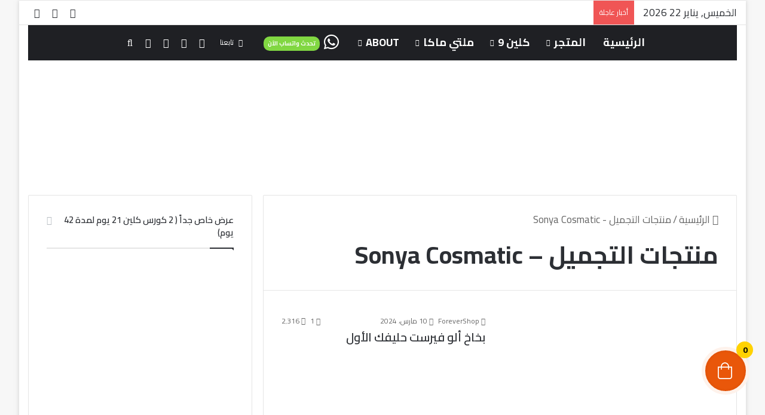

--- FILE ---
content_type: text/html; charset=UTF-8
request_url: https://forevershop.online/topics/%D9%85%D9%86%D8%AA%D8%AC%D8%A7%D8%AA-%D8%A7%D9%84%D8%AA%D8%AC%D9%85%D9%8A%D9%84-sonya-cosmatic/
body_size: 44554
content:
<!DOCTYPE html>
<html dir="rtl" lang="ar" class="" data-skin="light" id="html" prefix="og: https://ogp.me/ns#">
<head>
	<meta charset="UTF-8" />
	<link rel="profile" href="https://gmpg.org/xfn/11" />
	
<meta http-equiv='x-dns-prefetch-control' content='on'>
<link rel='dns-prefetch' href='//cdnjs.cloudflare.com' />
<link rel='dns-prefetch' href='//ajax.googleapis.com' />
<link rel='dns-prefetch' href='//fonts.googleapis.com' />
<link rel='dns-prefetch' href='//fonts.gstatic.com' />
<link rel='dns-prefetch' href='//s.gravatar.com' />
<link rel='dns-prefetch' href='//www.google-analytics.com' />
<link rel='preload' as='script' href='https://ajax.googleapis.com/ajax/libs/webfont/1/webfont.js'>
<script>window._wca = window._wca || [];</script>

<!-- تحسين محرك البحث بواسطة رانك ماث - https://rankmath.com/ -->
<title>منتجات التجميل - Sonya Cosmatic Archives | ®Forever Living Products shop</title>
<meta name="description" content="لشراء منتجات شركة فورإيفر ليفينج برودكتس الأصلية واتساب: 96895688038 | 96895688038"/>
<meta name="robots" content="index, follow, max-snippet:-1, max-video-preview:-1, max-image-preview:large"/>
<link rel="canonical" href="https://forevershop.online/topics/%d9%85%d9%86%d8%aa%d8%ac%d8%a7%d8%aa-%d8%a7%d9%84%d8%aa%d8%ac%d9%85%d9%8a%d9%84-sonya-cosmatic/" />
<meta property="og:locale" content="ar_AR" />
<meta property="og:type" content="article" />
<meta property="og:title" content="منتجات التجميل - Sonya Cosmatic Archives | ®Forever Living Products shop" />
<meta property="og:description" content="لشراء منتجات شركة فورإيفر ليفينج برودكتس الأصلية واتساب: 96895688038 | 96895688038" />
<meta property="og:url" content="https://forevershop.online/topics/%d9%85%d9%86%d8%aa%d8%ac%d8%a7%d8%aa-%d8%a7%d9%84%d8%aa%d8%ac%d9%85%d9%8a%d9%84-sonya-cosmatic/" />
<meta property="og:site_name" content="®Forever Living Products shop" />
<meta property="article:publisher" content="https://www.facebook.com/Forever-Living-Products-579635479061648/" />
<meta name="twitter:card" content="summary_large_image" />
<meta name="twitter:title" content="منتجات التجميل - Sonya Cosmatic Archives | ®Forever Living Products shop" />
<meta name="twitter:description" content="لشراء منتجات شركة فورإيفر ليفينج برودكتس الأصلية واتساب: 96895688038 | 96895688038" />
<meta name="twitter:site" content="@OmKhale34700830" />
<script type="application/ld+json" class="rank-math-schema">{"@context":"https://schema.org","@graph":[{"@type":"Place","@id":"https://forevershop.online/#place","address":{"@type":"PostalAddress","addressCountry":"AX"}},{"@type":"Organization","@id":"https://forevershop.online/#organization","name":"\u0641\u0648\u0631\u064a\u0641\u0631 \u0644\u064a\u0641\u064a\u0646\u062c \u0634\u0648\u0628 \u0634.\u0645.\u062d - \u0631\u062e\u0635\u0629 \u062a\u062c\u0627\u0631\u064a\u0629 \u0631\u0642\u0645 99380","url":"https://forevershop.online","sameAs":["https://www.facebook.com/Forever-Living-Products-579635479061648/","https://twitter.com/OmKhale34700830"],"address":{"@type":"PostalAddress","addressCountry":"AX"},"location":{"@id":"https://forevershop.online/#place"}},{"@type":"WebSite","@id":"https://forevershop.online/#website","url":"https://forevershop.online","name":"\u0641\u0648\u0631\u064a\u0641\u0631 \u0644\u064a\u0641\u064a\u0646\u062c \u0634\u0648\u0628 \u0634.\u0645.\u062d - \u0631\u062e\u0635\u0629 \u062a\u062c\u0627\u0631\u064a\u0629 \u0631\u0642\u0645 99380","publisher":{"@id":"https://forevershop.online/#organization"},"inLanguage":"ar"},{"@type":"BreadcrumbList","@id":"https://forevershop.online/topics/%d9%85%d9%86%d8%aa%d8%ac%d8%a7%d8%aa-%d8%a7%d9%84%d8%aa%d8%ac%d9%85%d9%8a%d9%84-sonya-cosmatic/#breadcrumb","itemListElement":[{"@type":"ListItem","position":"1","item":{"@id":"https://forevershop.online","name":"\u0641\u0648\u0631\u0627\u064a\u0641\u0631\u0634\u0648\u0628"}},{"@type":"ListItem","position":"2","item":{"@id":"https://forevershop.online/topics/%d9%85%d9%86%d8%aa%d8%ac%d8%a7%d8%aa-%d8%a7%d9%84%d8%aa%d8%ac%d9%85%d9%8a%d9%84-sonya-cosmatic/","name":"\u0645\u0646\u062a\u062c\u0627\u062a \u0627\u0644\u062a\u062c\u0645\u064a\u0644 - Sonya Cosmatic"}}]},{"@type":"CollectionPage","@id":"https://forevershop.online/topics/%d9%85%d9%86%d8%aa%d8%ac%d8%a7%d8%aa-%d8%a7%d9%84%d8%aa%d8%ac%d9%85%d9%8a%d9%84-sonya-cosmatic/#webpage","url":"https://forevershop.online/topics/%d9%85%d9%86%d8%aa%d8%ac%d8%a7%d8%aa-%d8%a7%d9%84%d8%aa%d8%ac%d9%85%d9%8a%d9%84-sonya-cosmatic/","name":"\u0645\u0646\u062a\u062c\u0627\u062a \u0627\u0644\u062a\u062c\u0645\u064a\u0644 - Sonya Cosmatic Archives | \u00aeForever Living Products shop","isPartOf":{"@id":"https://forevershop.online/#website"},"inLanguage":"ar","breadcrumb":{"@id":"https://forevershop.online/topics/%d9%85%d9%86%d8%aa%d8%ac%d8%a7%d8%aa-%d8%a7%d9%84%d8%aa%d8%ac%d9%85%d9%8a%d9%84-sonya-cosmatic/#breadcrumb"}}]}</script>
<!-- /إضافة تحسين محركات البحث لووردبريس Rank Math -->

<link rel='dns-prefetch' href='//stats.wp.com' />
<link rel='dns-prefetch' href='//secure.gravatar.com' />
<link rel='dns-prefetch' href='//fonts.googleapis.com' />
<link rel='dns-prefetch' href='//cdn.jsdelivr.net' />
<link rel='dns-prefetch' href='//cdnjs.cloudflare.com' />
<link rel='dns-prefetch' href='//v0.wordpress.com' />
<link rel="alternate" type="application/rss+xml" title="®Forever Living Products shop &laquo; الخلاصة" href="https://forevershop.online/feed/" />
<link rel="alternate" type="application/rss+xml" title="®Forever Living Products shop &laquo; خلاصة التعليقات" href="https://forevershop.online/comments/feed/" />
		<script type="text/javascript">
			try {
				if( 'undefined' != typeof localStorage ){
					var tieSkin = localStorage.getItem('tie-skin');
				}

				
				var html = document.getElementsByTagName('html')[0].classList,
						htmlSkin = 'light';

				if( html.contains('dark-skin') ){
					htmlSkin = 'dark';
				}

				if( tieSkin != null && tieSkin != htmlSkin ){
					html.add('tie-skin-inverted');
					var tieSkinInverted = true;
				}

				if( tieSkin == 'dark' ){
					html.add('dark-skin');
				}
				else if( tieSkin == 'light' ){
					html.remove( 'dark-skin' );
				}
				
			} catch(e) { console.log( e ) }

		</script>
		<link rel="alternate" type="application/rss+xml" title="®Forever Living Products shop &laquo; منتجات التجميل - Sonya Cosmatic خلاصة التصنيف" href="https://forevershop.online/topics/%d9%85%d9%86%d8%aa%d8%ac%d8%a7%d8%aa-%d8%a7%d9%84%d8%aa%d8%ac%d9%85%d9%8a%d9%84-sonya-cosmatic/feed/" />

		<style type="text/css">
			:root{				
			--tie-preset-gradient-1: linear-gradient(135deg, rgba(6, 147, 227, 1) 0%, rgb(155, 81, 224) 100%);
			--tie-preset-gradient-2: linear-gradient(135deg, rgb(122, 220, 180) 0%, rgb(0, 208, 130) 100%);
			--tie-preset-gradient-3: linear-gradient(135deg, rgba(252, 185, 0, 1) 0%, rgba(255, 105, 0, 1) 100%);
			--tie-preset-gradient-4: linear-gradient(135deg, rgba(255, 105, 0, 1) 0%, rgb(207, 46, 46) 100%);
			--tie-preset-gradient-5: linear-gradient(135deg, rgb(238, 238, 238) 0%, rgb(169, 184, 195) 100%);
			--tie-preset-gradient-6: linear-gradient(135deg, rgb(74, 234, 220) 0%, rgb(151, 120, 209) 20%, rgb(207, 42, 186) 40%, rgb(238, 44, 130) 60%, rgb(251, 105, 98) 80%, rgb(254, 248, 76) 100%);
			--tie-preset-gradient-7: linear-gradient(135deg, rgb(255, 206, 236) 0%, rgb(152, 150, 240) 100%);
			--tie-preset-gradient-8: linear-gradient(135deg, rgb(254, 205, 165) 0%, rgb(254, 45, 45) 50%, rgb(107, 0, 62) 100%);
			--tie-preset-gradient-9: linear-gradient(135deg, rgb(255, 203, 112) 0%, rgb(199, 81, 192) 50%, rgb(65, 88, 208) 100%);
			--tie-preset-gradient-10: linear-gradient(135deg, rgb(255, 245, 203) 0%, rgb(182, 227, 212) 50%, rgb(51, 167, 181) 100%);
			--tie-preset-gradient-11: linear-gradient(135deg, rgb(202, 248, 128) 0%, rgb(113, 206, 126) 100%);
			--tie-preset-gradient-12: linear-gradient(135deg, rgb(2, 3, 129) 0%, rgb(40, 116, 252) 100%);
			--tie-preset-gradient-13: linear-gradient(135deg, #4D34FA, #ad34fa);
			--tie-preset-gradient-14: linear-gradient(135deg, #0057FF, #31B5FF);
			--tie-preset-gradient-15: linear-gradient(135deg, #FF007A, #FF81BD);
			--tie-preset-gradient-16: linear-gradient(135deg, #14111E, #4B4462);
			--tie-preset-gradient-17: linear-gradient(135deg, #F32758, #FFC581);

			
					--main-nav-background: #1f2024;
					--main-nav-secondry-background: rgba(0,0,0,0.2);
					--main-nav-primary-color: #0088ff;
					--main-nav-contrast-primary-color: #FFFFFF;
					--main-nav-text-color: #FFFFFF;
					--main-nav-secondry-text-color: rgba(225,255,255,0.5);
					--main-nav-main-border-color: rgba(255,255,255,0.07);
					--main-nav-secondry-border-color: rgba(255,255,255,0.04);
				--tie-buttons-radius: 100px;
			}
		</style>
	<meta name="viewport" content="width=device-width, initial-scale=1.0" /><style id='wp-img-auto-sizes-contain-inline-css' type='text/css'>
img:is([sizes=auto i],[sizes^="auto," i]){contain-intrinsic-size:3000px 1500px}
/*# sourceURL=wp-img-auto-sizes-contain-inline-css */
</style>

<link rel='stylesheet' id='wc-price-based-country-frontend-css' href='https://forevershop.online/wp-content/plugins/woocommerce-product-price-based-on-countries/assets/css/frontend.min.css?ver=4.1.1' type='text/css' media='all' />
<link rel='stylesheet' id='notokufiarabic-css' href='//fonts.googleapis.com/earlyaccess/notokufiarabic?ver=a920697c9e83f6dec193213d763741d2' type='text/css' media='all' />
<style id='wp-emoji-styles-inline-css' type='text/css'>

	img.wp-smiley, img.emoji {
		display: inline !important;
		border: none !important;
		box-shadow: none !important;
		height: 1em !important;
		width: 1em !important;
		margin: 0 0.07em !important;
		vertical-align: -0.1em !important;
		background: none !important;
		padding: 0 !important;
	}
/*# sourceURL=wp-emoji-styles-inline-css */
</style>
<link rel='stylesheet' id='awsm-ead-public-css' href='https://forevershop.online/wp-content/plugins/embed-any-document/css/embed-public.min.css?ver=2.7.12' type='text/css' media='all' />
<link rel='stylesheet' id='contact-form-7-css' href='https://forevershop.online/wp-content/plugins/contact-form-7/includes/css/styles.css?ver=6.1.4' type='text/css' media='all' />
<link rel='stylesheet' id='contact-form-7-rtl-css' href='https://forevershop.online/wp-content/plugins/contact-form-7/includes/css/styles-rtl.css?ver=6.1.4' type='text/css' media='all' />
<link rel='stylesheet' id='taqyeem-buttons-style-css' href='https://forevershop.online/wp-content/plugins/taqyeem-buttons/assets/style.css?ver=a920697c9e83f6dec193213d763741d2' type='text/css' media='all' />
<link rel='stylesheet' id='fontawesome-css' href='https://forevershop.online/wp-content/plugins/woo-custom-cart-button/assets/css/font-awesome.min.css?ver=3868347236' type='text/css' media='all' />
<link rel='stylesheet' id='catcbll-users-css' href='https://forevershop.online/wp-content/plugins/woo-custom-cart-button/assets/css/users.css?ver=2794127210' type='text/css' media='all' />
<link rel='stylesheet' id='catcbll-hover-css' href='https://forevershop.online/wp-content/plugins/woo-custom-cart-button/assets/css/hover.css?ver=2179064242' type='text/css' media='all' />
<link rel='stylesheet' id='catcbll-hover-min-css' href='https://forevershop.online/wp-content/plugins/woo-custom-cart-button/assets/css/hover-min.css?ver=612134822' type='text/css' media='all' />
<link rel='stylesheet' id='catcbll-elementor-widgets-css' href='https://forevershop.online/wp-content/plugins/woo-custom-cart-button/assets/css/elementor-widgets.css?ver=2388074743' type='text/css' media='all' />
<link rel='stylesheet' id='catcbll-readytouse-css' href='https://forevershop.online/wp-content/plugins/woo-custom-cart-button/assets/css/ready-to-use.css?ver=1890172336' type='text/css' media='all' />
<link rel='stylesheet' id='tie-css-woocommerce-css' href='https://forevershop.online/wp-content/themes/jannah/assets/css/plugins/woocommerce.min.css?ver=7.0.2' type='text/css' media='all' />
<style id='woocommerce-inline-inline-css' type='text/css'>
.woocommerce form .form-row .required { visibility: visible; }
/*# sourceURL=woocommerce-inline-inline-css */
</style>
<link rel='stylesheet' id='wprs-css' href='https://forevershop.online/wp-content/plugins/wp-rich-snippets/assets/css/style_front.css?ver=a920697c9e83f6dec193213d763741d2' type='text/css' media='all' />
<link rel='stylesheet' id='wprs-bootstrap-css' href='https://forevershop.online/wp-content/plugins/wp-rich-snippets/assets/css/bootstrap.min.css?ver=a920697c9e83f6dec193213d763741d2' type='text/css' media='all' />
<link rel='stylesheet' id='ez-toc-css' href='https://forevershop.online/wp-content/plugins/easy-table-of-contents/assets/css/screen.min.css?ver=2.0.80' type='text/css' media='all' />
<style id='ez-toc-inline-css' type='text/css'>
div#ez-toc-container .ez-toc-title {font-size: 120%;}div#ez-toc-container .ez-toc-title {font-weight: 900;}div#ez-toc-container ul li , div#ez-toc-container ul li a {font-size: 95%;}div#ez-toc-container ul li , div#ez-toc-container ul li a {font-weight: 500;}div#ez-toc-container nav ul ul li {font-size: 90%;}.ez-toc-box-title {font-weight: bold; margin-bottom: 10px; text-align: center; text-transform: uppercase; letter-spacing: 1px; color: #666; padding-bottom: 5px;position:absolute;top:-4%;left:5%;background-color: inherit;transition: top 0.3s ease;}.ez-toc-box-title.toc-closed {top:-25%;}
.ez-toc-container-direction {direction: ltr;}.ez-toc-counter ul{counter-reset: item ;}.ez-toc-counter nav ul li a::before {content: counters(item, '.', decimal) '. ';display: inline-block;counter-increment: item;flex-grow: 0;flex-shrink: 0;margin-right: .2em; float: left; }.ez-toc-widget-direction {direction: ltr;}.ez-toc-widget-container ul{counter-reset: item ;}.ez-toc-widget-container nav ul li a::before {content: counters(item, '.', decimal) '. ';display: inline-block;counter-increment: item;flex-grow: 0;flex-shrink: 0;margin-right: .2em; float: left; }
/*# sourceURL=ez-toc-inline-css */
</style>
<link rel='stylesheet' id='arve-css' href='https://forevershop.online/wp-content/plugins/advanced-responsive-video-embedder/build/main.css?ver=10.8.1' type='text/css' media='all' />
<link rel='stylesheet' id='ins-style-pro-css' href='https://forevershop.online/wp-content/plugins/wooinstant/assets/app/css/instantio-style-pro.css?ver=3.2.8' type='text/css' media='all' />
<style id='ins-style-pro-inline-css' type='text/css'>
 
            .ins-cart-inner.shipping {
                background-color: transparent !important;
                padding-top: px !important;
                padding-left: px !important;
                padding-right: px !important;
                padding-bottom: px !important;
            }
            .ins-cart-inner.shipping h3, .ins-cart-inner.shipping h3 span {
                color: var(--ins_checkout_theme) !important;
            }
            .ins-cart-inner.shipping  label  {
                color: #665f5c !important;
            }
            .ins-cart-inner.shipping input, .ins-cart-inner.shipping textarea, .ins-cart-inner.shipping select {
                background-color: #fff5f0 !important;
                border: 1px solid  !important;
                color: #43454b !important;
                box-shadow: none;
            }
            .ins-cart-inner.shipping .woocommerce-billing-fields > div p textarea,
            .ins-cart-inner.shipping .woocommerce-billing-fields > div p select,
            .ins-cart-inner.shipping .woocommerce-billing-fields > div p input{
                border-color:  !important;
            }
         
            .ins-cart-inner.payment {
                background-color: transparent !important;
            } 
            .ins-cart-inner.payment .ins-cart-content-wrap {
                background-color: #FCFCFC;
            }
            .ins-cart-inner.payment .ins-cart-content-wrap p, .ins-cart-inner.payment .ins-cart-content-wrap span, .ins-cart-inner.payment .ins-cart-content-wrap label {
                color:  !important;
            }
            .ins-cart-inner.payment .ins-cart-content-wrap h3 {
                color: #665f5c !important;
            }
            .ins-cart-inner.payment .ins-payment-wrap .ins-cart-content-wrap .ins-cart-summery h3{
                color: #665f5c !important;
            }
            #place_order {
                background-color:  !important;
                color:  !important;
                border-color:  !important;
            }
            #place_order:hover {
                background-color:  !important;
                color:  !important;
                border-color:  !important;
            }
        
/*# sourceURL=ins-style-pro-inline-css */
</style>
<link rel='stylesheet' id='ins-owl-carousel-css' href='https://forevershop.online/wp-content/plugins/wooinstant/assets/app/css/owl.carousel.min.css?ver=3.2.8' type='text/css' media='all' />
<link rel='stylesheet' id='select2-css' href='https://forevershop.online/wp-content/plugins/woocommerce/assets/css/select2.css?ver=10.4.3' type='text/css' media='all' />
<link rel='stylesheet' id='font-awesome-css' href='https://forevershop.online/wp-content/plugins/wp-rich-snippets/lib/includes/extras/font-awesome/assets/css/font-awesome.min.css?ver=a920697c9e83f6dec193213d763741d2' type='text/css' media='all' />
<link rel='stylesheet' id='tf-fontawesome-4-css' href='//cdn.jsdelivr.net/npm/font-awesome@4.7.0/css/font-awesome.min.css?ver=2.3.0' type='text/css' media='all' />
<link rel='stylesheet' id='tf-fontawesome-5-css' href='//cdn.jsdelivr.net/npm/@fortawesome/fontawesome-free@5.15.4/css/all.min.css?ver=2.3.0' type='text/css' media='all' />
<link rel='stylesheet' id='tf-fontawesome-6-css' href='//cdnjs.cloudflare.com/ajax/libs/font-awesome/6.4.2/css/all.min.css?ver=2.3.0' type='text/css' media='all' />
<link rel='stylesheet' id='tf-remixicon-css' href='//cdn.jsdelivr.net/npm/remixicon@2.5.0/fonts/remixicon.css?ver=2.3.0' type='text/css' media='all' />
<link rel='stylesheet' id='awcfe-frontend-css' href='https://forevershop.online/wp-content/plugins/checkout-field-editor-and-manager-for-woocommerce/assets/css/frontend.css?ver=3.0.1' type='text/css' media='all' />
<link rel='stylesheet' id='tie-css-base-css' href='https://forevershop.online/wp-content/themes/jannah/assets/css/base.min.css?ver=7.0.2' type='text/css' media='all' />
<link rel='stylesheet' id='tie-css-styles-css' href='https://forevershop.online/wp-content/themes/jannah/assets/css/style.min.css?ver=7.0.2' type='text/css' media='all' />
<link rel='stylesheet' id='tie-css-widgets-css' href='https://forevershop.online/wp-content/themes/jannah/assets/css/widgets.min.css?ver=7.0.2' type='text/css' media='all' />
<link rel='stylesheet' id='tie-css-helpers-css' href='https://forevershop.online/wp-content/themes/jannah/assets/css/helpers.min.css?ver=7.0.2' type='text/css' media='all' />
<link rel='stylesheet' id='tie-fontawesome5-css' href='https://forevershop.online/wp-content/themes/jannah/assets/css/fontawesome.css?ver=7.0.2' type='text/css' media='all' />
<link rel='stylesheet' id='tie-css-ilightbox-css' href='https://forevershop.online/wp-content/themes/jannah/assets/ilightbox/dark-skin/skin.css?ver=7.0.2' type='text/css' media='all' />
<link rel='stylesheet' id='tie-css-shortcodes-css' href='https://forevershop.online/wp-content/themes/jannah/assets/css/plugins/shortcodes.min.css?ver=7.0.2' type='text/css' media='all' />
<link rel='stylesheet' id='ins-style-css' href='https://forevershop.online/wp-content/plugins/instantio/assets/app/css/instantio-style.css?ver=3.3.29' type='text/css' media='all' />
<style id='ins-style-inline-css' type='text/css'>

        :root {
            --ins_checkout_theme: #e9570a;
            --ins_toggle_bg: #e9570a;
            --ins_toggle_hover_bg: #fffdfd;
            --ins_toggle_border: #FEF2EB;
            --ins_toggle_hover_border: #FEF2EB;
            --ins_toggle_icon: #fff;
            --ins_toggle_icon_hover: #e9570a;
            --ins_toggle_icon_size: 24px;
            --ins_toggle_item_bg: #ffd200;
            --ins_toggle_item_bg_hover: #ffd200;
            --ins_toggle_item_color: #000;
            --ins_toggle_item_color_hover: #000;
            --ins_toggle_item_size: 14px; 
          } 
        
        :root {
            --ins_panel_width_1200: 690px;
            --ins_panel_width_1024: 500px;
            --ins_panel_width_767: 400px; 
          } 
        
                .ins-checkout-layout {
                    background-color:  !important;
                    color: #665F5C !important; 
                    z-index: 9999 !important;
                }
                .ins-checkout-header-title{
                    color: #665F5C !important;
                }
                .ins-checkout-modern .ins-checkout-layout.slide.ins-hori-left {
                    left: -690px  !important;
                }
                .ins-checkout-modern .ins-checkout-layout.slide.ins-hori-left.active {
                    left: 0  !important;
                } 

                @media (max-width: 1024px) {
                    .ins-checkout-modern .ins-checkout-layout.slide.ins-hori-left {
                        left: -400px  !important;
                    } 
                  }
                
            
                .ins-cart-btns a, .ins-cart-btns button {
                    background-color: #e9570a !important;
                    color: #FCF9F7 !important;
                    border-color: #e9570a !important;
                }
                .ins-cart-btns a:hover, .ins-cart-btns button:hover {
                    background-color: #e9570a !important;
                    color: #FCF9F7 !important;
                    border-color: #e9570a !important;
                }
             
             .ins-checkout-layout .ins-checkout-header {
                 background-color: #FCF9F7 !important;
             }
             .ins-cart-coupon .coupon input {
				 background-color: #FCF9F7 !important;
			 }

             .ins-checkout-header .ins-checkout-header-title {
                 color:  !important;
             }
             .ins-checkout-header path {
                fill:  !important;
             }
             .ins-cart-inner.ins-cart-step .ins-cart-content-wrap {
                 background-color:  !important;
                 color:  !important;
             }
             .ins-checkout-modern .ins-single-cart-item { 
                background-color:  !important;
            }
             .ins-cart-inner.ins-cart-step .ins-cart-item-heading span  { 
                 color:  !important;
             }
             .ins-cart-inner.ins-cart-step .ins-cart-qty-wrap .quantity input[type="number"] {
                 background-color:  !important;
                 color:  !important;
             }
             .ins-cart-inner.ins-cart-step .ins-cart-footer-content {
                 background-color:  !important;
                 color:  !important;
             }
             .ins-cart-inner.ins-cart-step .cart_totals h2, .ins-cart-inner.ins-cart-step td,  .ins-cart-inner.ins-cart-step th {
                 background-color:  !important;
                 color:  !important;
             }
             .ins-cart-inner.ins-cart-step .ins-cart-btns a, .ins-cart-btns a.active {
                 background-color: #e9570a !important;
                 color: #FCF9F7 !important; 
             }
             .ins-cart-inner.ins-cart-step .ins-cart-btns a:hover {
                 background-color: #e9570a !important;
                 color: #FCF9F7 !important; 
             }
          
             .ins-quick-view {
                 background-color: #fff !important;
                 color: #000 !important;
             }
         
/*# sourceURL=ins-style-inline-css */
</style>
<link rel='stylesheet' id='taqyeem-styles-css' href='https://forevershop.online/wp-content/themes/jannah/assets/css/plugins/taqyeem.min.css?ver=7.0.2' type='text/css' media='all' />
<link rel='stylesheet' id='tie-theme-rtl-css-css' href='https://forevershop.online/wp-content/themes/jannah/rtl.css?ver=a920697c9e83f6dec193213d763741d2' type='text/css' media='all' />
<link rel='stylesheet' id='tie-theme-child-css-css' href='https://forevershop.online/wp-content/themes/jannah-child/style.css?ver=a920697c9e83f6dec193213d763741d2' type='text/css' media='all' />
<style id='tie-theme-child-css-inline-css' type='text/css'>
.wf-active body{font-family: 'Cairo';}.wf-active .logo-text,.wf-active h1,.wf-active h2,.wf-active h3,.wf-active h4,.wf-active h5,.wf-active h6,.wf-active .the-subtitle{font-family: 'Cairo';}.wf-active #main-nav .main-menu > ul > li > a{font-family: 'Cairo';}blockquote p{font-family: Noto Kufi Arabic;}body{font-size: 17px;}#main-nav .main-menu > ul > li > a{font-size: 18px;font-weight: 700;text-transform: uppercase;}#the-post .entry-content,#the-post .entry-content p{font-size: 18px;}#tie-wrapper .mag-box.big-post-left-box li:not(:first-child) .post-title,#tie-wrapper .mag-box.big-post-top-box li:not(:first-child) .post-title,#tie-wrapper .mag-box.half-box li:not(:first-child) .post-title,#tie-wrapper .mag-box.big-thumb-left-box li:not(:first-child) .post-title,#tie-wrapper .mag-box.scrolling-box .slide .post-title,#tie-wrapper .mag-box.miscellaneous-box li:not(:first-child) .post-title{font-weight: 500;}#header-notification-bar{background: var( --tie-preset-gradient-13 );}#header-notification-bar{--tie-buttons-color: #FFFFFF;--tie-buttons-border-color: #FFFFFF;--tie-buttons-hover-color: #e1e1e1;--tie-buttons-hover-text: #000000;}#header-notification-bar{--tie-buttons-text: #000000;}@media (min-width: 1200px){.container{width: auto;}}@media (min-width: 992px){.container,.boxed-layout #tie-wrapper,.boxed-layout .fixed-nav,.wide-next-prev-slider-wrapper .slider-main-container{max-width: 100%;}.boxed-layout .container{max-width: 100%;}}
/*# sourceURL=tie-theme-child-css-inline-css */
</style>
<script type="text/template" id="tmpl-variation-template">
	<div class="woocommerce-variation-description">{{{ data.variation.variation_description }}}</div>
	<div class="woocommerce-variation-price">{{{ data.variation.price_html }}}</div>
	<div class="woocommerce-variation-availability">{{{ data.variation.availability_html }}}</div>
</script>
<script type="text/template" id="tmpl-unavailable-variation-template">
	<p role="alert">عفوًا، هذا المنتج غير متوفر. يرجى اختيار مجموعة أخرى.</p>
</script>
<script type="text/javascript" src="https://forevershop.online/wp-includes/js/jquery/jquery.min.js?ver=3.7.1" id="jquery-core-js"></script>
<script type="text/javascript" src="https://forevershop.online/wp-includes/js/jquery/jquery-migrate.min.js?ver=3.4.1" id="jquery-migrate-js"></script>
<script type="text/javascript" src="https://forevershop.online/wp-content/plugins/woocommerce/assets/js/jquery-blockui/jquery.blockUI.min.js?ver=2.7.0-wc.10.4.3" id="wc-jquery-blockui-js" defer="defer" data-wp-strategy="defer"></script>
<script type="text/javascript" id="wc-add-to-cart-js-extra">
/* <![CDATA[ */
var wc_add_to_cart_params = {"ajax_url":"/wp-admin/admin-ajax.php","wc_ajax_url":"/?wc-ajax=%%endpoint%%","i18n_view_cart":"\u0639\u0631\u0636 \u0627\u0644\u0633\u0644\u0629","cart_url":"https://forevershop.online/cart/","is_cart":"","cart_redirect_after_add":"yes"};
//# sourceURL=wc-add-to-cart-js-extra
/* ]]> */
</script>
<script type="text/javascript" src="https://forevershop.online/wp-content/plugins/woocommerce/assets/js/frontend/add-to-cart.min.js?ver=10.4.3" id="wc-add-to-cart-js" defer="defer" data-wp-strategy="defer"></script>
<script type="text/javascript" src="https://forevershop.online/wp-content/plugins/woocommerce/assets/js/js-cookie/js.cookie.min.js?ver=2.1.4-wc.10.4.3" id="wc-js-cookie-js" defer="defer" data-wp-strategy="defer"></script>
<script type="text/javascript" id="woocommerce-js-extra">
/* <![CDATA[ */
var woocommerce_params = {"ajax_url":"/wp-admin/admin-ajax.php","wc_ajax_url":"/?wc-ajax=%%endpoint%%","i18n_password_show":"\u0639\u0631\u0636 \u0643\u0644\u0645\u0629 \u0627\u0644\u0645\u0631\u0648\u0631","i18n_password_hide":"\u0625\u062e\u0641\u0627\u0621 \u0643\u0644\u0645\u0629 \u0627\u0644\u0645\u0631\u0648\u0631"};
//# sourceURL=woocommerce-js-extra
/* ]]> */
</script>
<script type="text/javascript" src="https://forevershop.online/wp-content/plugins/woocommerce/assets/js/frontend/woocommerce.min.js?ver=10.4.3" id="woocommerce-js" defer="defer" data-wp-strategy="defer"></script>
<script type="text/javascript" src="https://stats.wp.com/s-202604.js" id="woocommerce-analytics-js" defer="defer" data-wp-strategy="defer"></script>
<script type="text/javascript" id="wc-country-select-js-extra">
/* <![CDATA[ */
var wc_country_select_params = {"countries":"{\"BH\":[],\"KW\":[]}","i18n_select_state_text":"\u062d\u062f\u062f \u062e\u064a\u0627\u0631\u064b\u0627\u2026","i18n_no_matches":"\u0644\u0645 \u064a\u062a\u0645 \u0627\u0644\u0639\u062b\u0648\u0631 \u0639\u0644\u0649 \u0646\u062a\u0627\u0626\u062c","i18n_ajax_error":"\u0641\u0634\u0644 \u0627\u0644\u062a\u062d\u0645\u064a\u0644","i18n_input_too_short_1":"\u0627\u0644\u0631\u062c\u0627\u0621 \u0627\u062f\u062e\u0627\u0644 \u062d\u0631\u0641 \u0648\u0627\u062d\u062f \u0623\u0648 \u0623\u0643\u062b\u0631","i18n_input_too_short_n":"\u0627\u0644\u0631\u062c\u0627\u0621 \u0627\u062f\u062e\u0627\u0644 %qty% \u0623\u062d\u0631\u0641 \u0623\u0648 \u0623\u0643\u062b\u0631","i18n_input_too_long_1":"\u0627\u0644\u0631\u062c\u0627\u0621 \u062d\u0630\u0641 \u062d\u0631\u0641 \u0648\u0627\u062d\u062f","i18n_input_too_long_n":"\u0627\u0644\u0631\u062c\u0627\u0621 \u062d\u0631\u0641 %qty% \u062d\u0631\u0648\u0641","i18n_selection_too_long_1":"\u0628\u0625\u0645\u0643\u0627\u0646\u0643 \u0627\u062e\u062a\u064a\u0627\u0631 \u0639\u0646\u0635\u0631 \u0648\u0627\u062d\u062f \u0641\u0642\u0637","i18n_selection_too_long_n":"\u0628\u0625\u0645\u0643\u0627\u0646\u0643 \u0627\u062e\u062a\u064a\u0627\u0631 %qty% \u0639\u0646\u0627\u0635\u0631 \u0641\u0642\u0637","i18n_load_more":"\u062a\u062d\u0645\u064a\u0644 \u0627\u0644\u0645\u0632\u064a\u062f \u0645\u0646 \u0627\u0644\u0646\u062a\u0627\u0626\u062c\u2026","i18n_searching":"\u062c\u0627\u0631\u064a \u0627\u0644\u0628\u062d\u062b\u2026"};
//# sourceURL=wc-country-select-js-extra
/* ]]> */
</script>
<script type="text/javascript" src="https://forevershop.online/wp-content/plugins/woocommerce/assets/js/frontend/country-select.min.js?ver=10.4.3" id="wc-country-select-js" defer="defer" data-wp-strategy="defer"></script>
<script type="text/javascript" id="wc-address-i18n-js-extra">
/* <![CDATA[ */
var wc_address_i18n_params = {"locale":"{\"AE\":{\"postcode\":{\"required\":false,\"hidden\":true},\"state\":{\"required\":false}},\"BH\":{\"postcode\":{\"required\":false},\"state\":{\"required\":false,\"hidden\":true}},\"KW\":{\"state\":{\"required\":false,\"hidden\":true}},\"default\":{\"first_name\":{\"required\":true,\"autocomplete\":\"given-name\"},\"last_name\":{\"required\":false,\"autocomplete\":\"family-name\"},\"company\":{\"autocomplete\":\"organization\",\"required\":false},\"country\":{\"type\":\"country\",\"required\":false,\"autocomplete\":\"country\"},\"address_1\":{\"required\":false,\"autocomplete\":\"address-line1\"},\"address_2\":{\"label_class\":[\"screen-reader-text\"],\"autocomplete\":\"address-line2\",\"required\":false},\"city\":{\"required\":false,\"autocomplete\":\"address-level2\"},\"state\":{\"type\":\"state\",\"required\":false,\"validate\":[\"state\"],\"autocomplete\":\"address-level1\"},\"postcode\":{\"required\":false,\"validate\":[\"postcode\"],\"autocomplete\":\"postal-code\"}},\"SA\":{\"first_name\":{\"required\":true,\"autocomplete\":\"given-name\"},\"last_name\":{\"required\":false,\"autocomplete\":\"family-name\"},\"company\":{\"autocomplete\":\"organization\",\"required\":false},\"country\":{\"type\":\"country\",\"required\":false,\"autocomplete\":\"country\"},\"address_1\":{\"required\":false,\"autocomplete\":\"address-line1\"},\"address_2\":{\"label_class\":[\"screen-reader-text\"],\"autocomplete\":\"address-line2\",\"required\":false},\"city\":{\"required\":false,\"autocomplete\":\"address-level2\"},\"state\":{\"type\":\"state\",\"required\":false,\"validate\":[\"state\"],\"autocomplete\":\"address-level1\"},\"postcode\":{\"required\":false,\"validate\":[\"postcode\"],\"autocomplete\":\"postal-code\"}}}","locale_fields":"{\"address_1\":\"#billing_address_1_field, #shipping_address_1_field\",\"address_2\":\"#billing_address_2_field, #shipping_address_2_field\",\"state\":\"#billing_state_field, #shipping_state_field, #calc_shipping_state_field\",\"postcode\":\"#billing_postcode_field, #shipping_postcode_field, #calc_shipping_postcode_field\",\"city\":\"#billing_city_field, #shipping_city_field, #calc_shipping_city_field\"}","i18n_required_text":"\u0645\u0637\u0644\u0648\u0628","i18n_optional_text":"\u0627\u062e\u062a\u064a\u0627\u0631\u064a"};
//# sourceURL=wc-address-i18n-js-extra
/* ]]> */
</script>
<script type="text/javascript" src="https://forevershop.online/wp-content/plugins/woocommerce/assets/js/frontend/address-i18n.min.js?ver=10.4.3" id="wc-address-i18n-js" defer="defer" data-wp-strategy="defer"></script>
<script type="text/javascript" id="wc-checkout-js-extra">
/* <![CDATA[ */
var wc_checkout_params = {"ajax_url":"/wp-admin/admin-ajax.php","wc_ajax_url":"/?wc-ajax=%%endpoint%%","update_order_review_nonce":"ea1f35e4ab","apply_coupon_nonce":"7a807c9b68","remove_coupon_nonce":"81b7d9864d","option_guest_checkout":"yes","checkout_url":"/?wc-ajax=checkout","is_checkout":"0","debug_mode":"","i18n_checkout_error":"\u0643\u0627\u0646 \u0647\u0646\u0627\u0643 \u062e\u0637\u0623 \u0641\u064a \u0623\u062b\u0646\u0627\u0621 \u0645\u0639\u0627\u0644\u062c\u0629 \u0637\u0644\u0628\u0643. \u064a\u0631\u062c\u0649 \u0627\u0644\u062a\u062d\u0642\u0642 \u0645\u0646 \u0623\u064a \u0631\u0633\u0648\u0645 \u0641\u064a \u0637\u0631\u064a\u0642\u0629 \u0627\u0644\u062f\u0641\u0639 \u0644\u062f\u064a\u0643 \u0648\u0631\u0627\u062c\u0639 \u003Ca href=\"https://forevershop.online/%d8%ad%d8%b3%d8%a7%d8%a8%d9%8a/orders/\"\u003E\u0633\u062c\u0644 \u0627\u0644\u0637\u0644\u0628\u0627\u062a\u003C/a\u003E \u0642\u0628\u0644 \u062a\u0642\u062f\u064a\u0645 \u0627\u0644\u0637\u0644\u0628 \u0645\u062c\u062f\u062f\u064b\u0627."};
//# sourceURL=wc-checkout-js-extra
/* ]]> */
</script>
<script type="text/javascript" src="https://forevershop.online/wp-content/plugins/woocommerce/assets/js/frontend/checkout.min.js?ver=10.4.3" id="wc-checkout-js" defer="defer" data-wp-strategy="defer"></script>
<script type="text/javascript" src="https://forevershop.online/wp-content/plugins/woocommerce/assets/js/select2/select2.full.min.js?ver=4.0.3-wc.10.4.3" id="wc-select2-js" defer="defer" data-wp-strategy="defer"></script>
<script type="text/javascript" src="https://forevershop.online/wp-includes/js/underscore.min.js?ver=1.13.7" id="underscore-js"></script>
<script type="text/javascript" id="wp-util-js-extra">
/* <![CDATA[ */
var _wpUtilSettings = {"ajax":{"url":"/wp-admin/admin-ajax.php"}};
//# sourceURL=wp-util-js-extra
/* ]]> */
</script>
<script type="text/javascript" src="https://forevershop.online/wp-includes/js/wp-util.min.js?ver=a920697c9e83f6dec193213d763741d2" id="wp-util-js"></script>
<script type="text/javascript" id="wc-add-to-cart-variation-js-extra">
/* <![CDATA[ */
var wc_add_to_cart_variation_params = {"wc_ajax_url":"/?wc-ajax=%%endpoint%%","i18n_no_matching_variations_text":"\u0644\u0644\u0623\u0633\u0641 \u0644\u0627 \u062a\u0648\u062c\u062f \u0645\u0646\u062a\u062c\u0627\u062a \u062a\u0637\u0627\u0628\u0642 \u0627\u062e\u062a\u064a\u0627\u0631\u0627\u062a\u0643. \u0627\u0644\u0631\u062c\u0627\u0621 \u0627\u062e\u062a\u064a\u0627\u0631 \u0645\u062c\u0645\u0648\u0639\u0629 \u0645\u062e\u062a\u0644\u0641\u0629.","i18n_make_a_selection_text":"\u0627\u0644\u0631\u062c\u0627\u0621 \u062a\u062d\u062f\u064a\u062f \u0628\u0639\u0636 \u062e\u064a\u0627\u0631\u0627\u062a \u0627\u0644\u0645\u0646\u062a\u062c \u0642\u0628\u0644 \u0625\u0636\u0627\u0641\u0629 \u0647\u0630\u0627 \u0627\u0644\u0645\u0646\u062a\u062c \u0625\u0644\u0649 \u0633\u0644\u0629 \u0645\u0634\u062a\u0631\u064a\u0627\u062a\u0643.","i18n_unavailable_text":"\u0639\u0641\u0648\u064b\u0627\u060c \u0647\u0630\u0627 \u0627\u0644\u0645\u0646\u062a\u062c \u063a\u064a\u0631 \u0645\u062a\u0648\u0641\u0631. \u064a\u0631\u062c\u0649 \u0627\u062e\u062a\u064a\u0627\u0631 \u0645\u062c\u0645\u0648\u0639\u0629 \u0623\u062e\u0631\u0649.","i18n_reset_alert_text":"\u062a\u0645\u062a \u0625\u0639\u0627\u062f\u0629 \u062a\u0639\u064a\u064a\u0646 \u0627\u0644\u062a\u062d\u062f\u064a\u062f \u0627\u0644\u062e\u0627\u0635 \u0628\u0643. \u064a\u0631\u062c\u0649 \u062a\u062d\u062f\u064a\u062f \u0628\u0639\u0636 \u062e\u064a\u0627\u0631\u0627\u062a \u0627\u0644\u0645\u0646\u062a\u062c \u0642\u0628\u0644 \u0625\u0636\u0627\u0641\u0629 \u0647\u0630\u0627 \u0627\u0644\u0645\u0646\u062a\u062c \u0625\u0644\u0649 \u0639\u0631\u0628\u0629 \u0627\u0644\u062a\u0633\u0648\u0642 \u0644\u062f\u064a\u0643."};
//# sourceURL=wc-add-to-cart-variation-js-extra
/* ]]> */
</script>
<script type="text/javascript" src="https://forevershop.online/wp-content/plugins/woocommerce/assets/js/frontend/add-to-cart-variation.min.js?ver=10.4.3" id="wc-add-to-cart-variation-js" defer="defer" data-wp-strategy="defer"></script>
<link rel="https://api.w.org/" href="https://forevershop.online/wp-json/" /><link rel="alternate" title="JSON" type="application/json" href="https://forevershop.online/wp-json/wp/v2/categories/35" /><link rel="EditURI" type="application/rsd+xml" title="RSD" href="https://forevershop.online/xmlrpc.php?rsd" />
    <style>
        .woocommerce-checkout .woocommerce-additional-fields h3 {
            display: none;
        }
    </style>
    <script type='text/javascript'>
/* <![CDATA[ */
var taqyeem = {"ajaxurl":"https://forevershop.online/wp-admin/admin-ajax.php" , "your_rating":"تقييمك:"};
/* ]]> */
</script>

	<style>img#wpstats{display:none}</style>
		<meta http-equiv="X-UA-Compatible" content="IE=edge"><!-- Global site tag (gtag.js) - Google Analytics -->
<script async src="https://www.googletagmanager.com/gtag/js?id=UA-118268929-1"></script>
<script>
  window.dataLayer = window.dataLayer || [];
  function gtag(){dataLayer.push(arguments);}
  gtag('js', new Date());

  gtag('config', 'UA-118268929-1');
</script>

	<noscript><style>.woocommerce-product-gallery{ opacity: 1 !important; }</style></noscript>
	<noscript><style>.lazyload[data-src]{display:none !important;}</style></noscript><style>.lazyload{background-image:none !important;}.lazyload:before{background-image:none !important;}</style><link rel="icon" href="https://forevershop.online/wp-content/uploads/2019/02/cropped-Forever-Favico100×100.png" sizes="32x32" />
<link rel="icon" href="https://forevershop.online/wp-content/uploads/2019/02/cropped-Forever-Favico100×100.png" sizes="192x192" />
<link rel="apple-touch-icon" href="https://forevershop.online/wp-content/uploads/2019/02/cropped-Forever-Favico100×100.png" />
<meta name="msapplication-TileImage" content="https://forevershop.online/wp-content/uploads/2019/02/cropped-Forever-Favico100×100.png" />
<style id='global-styles-inline-css' type='text/css'>
:root{--wp--preset--aspect-ratio--square: 1;--wp--preset--aspect-ratio--4-3: 4/3;--wp--preset--aspect-ratio--3-4: 3/4;--wp--preset--aspect-ratio--3-2: 3/2;--wp--preset--aspect-ratio--2-3: 2/3;--wp--preset--aspect-ratio--16-9: 16/9;--wp--preset--aspect-ratio--9-16: 9/16;--wp--preset--color--black: #000000;--wp--preset--color--cyan-bluish-gray: #abb8c3;--wp--preset--color--white: #ffffff;--wp--preset--color--pale-pink: #f78da7;--wp--preset--color--vivid-red: #cf2e2e;--wp--preset--color--luminous-vivid-orange: #ff6900;--wp--preset--color--luminous-vivid-amber: #fcb900;--wp--preset--color--light-green-cyan: #7bdcb5;--wp--preset--color--vivid-green-cyan: #00d084;--wp--preset--color--pale-cyan-blue: #8ed1fc;--wp--preset--color--vivid-cyan-blue: #0693e3;--wp--preset--color--vivid-purple: #9b51e0;--wp--preset--gradient--vivid-cyan-blue-to-vivid-purple: linear-gradient(135deg,rgb(6,147,227) 0%,rgb(155,81,224) 100%);--wp--preset--gradient--light-green-cyan-to-vivid-green-cyan: linear-gradient(135deg,rgb(122,220,180) 0%,rgb(0,208,130) 100%);--wp--preset--gradient--luminous-vivid-amber-to-luminous-vivid-orange: linear-gradient(135deg,rgb(252,185,0) 0%,rgb(255,105,0) 100%);--wp--preset--gradient--luminous-vivid-orange-to-vivid-red: linear-gradient(135deg,rgb(255,105,0) 0%,rgb(207,46,46) 100%);--wp--preset--gradient--very-light-gray-to-cyan-bluish-gray: linear-gradient(135deg,rgb(238,238,238) 0%,rgb(169,184,195) 100%);--wp--preset--gradient--cool-to-warm-spectrum: linear-gradient(135deg,rgb(74,234,220) 0%,rgb(151,120,209) 20%,rgb(207,42,186) 40%,rgb(238,44,130) 60%,rgb(251,105,98) 80%,rgb(254,248,76) 100%);--wp--preset--gradient--blush-light-purple: linear-gradient(135deg,rgb(255,206,236) 0%,rgb(152,150,240) 100%);--wp--preset--gradient--blush-bordeaux: linear-gradient(135deg,rgb(254,205,165) 0%,rgb(254,45,45) 50%,rgb(107,0,62) 100%);--wp--preset--gradient--luminous-dusk: linear-gradient(135deg,rgb(255,203,112) 0%,rgb(199,81,192) 50%,rgb(65,88,208) 100%);--wp--preset--gradient--pale-ocean: linear-gradient(135deg,rgb(255,245,203) 0%,rgb(182,227,212) 50%,rgb(51,167,181) 100%);--wp--preset--gradient--electric-grass: linear-gradient(135deg,rgb(202,248,128) 0%,rgb(113,206,126) 100%);--wp--preset--gradient--midnight: linear-gradient(135deg,rgb(2,3,129) 0%,rgb(40,116,252) 100%);--wp--preset--font-size--small: 13px;--wp--preset--font-size--medium: 20px;--wp--preset--font-size--large: 36px;--wp--preset--font-size--x-large: 42px;--wp--preset--spacing--20: 0.44rem;--wp--preset--spacing--30: 0.67rem;--wp--preset--spacing--40: 1rem;--wp--preset--spacing--50: 1.5rem;--wp--preset--spacing--60: 2.25rem;--wp--preset--spacing--70: 3.38rem;--wp--preset--spacing--80: 5.06rem;--wp--preset--shadow--natural: 6px 6px 9px rgba(0, 0, 0, 0.2);--wp--preset--shadow--deep: 12px 12px 50px rgba(0, 0, 0, 0.4);--wp--preset--shadow--sharp: 6px 6px 0px rgba(0, 0, 0, 0.2);--wp--preset--shadow--outlined: 6px 6px 0px -3px rgb(255, 255, 255), 6px 6px rgb(0, 0, 0);--wp--preset--shadow--crisp: 6px 6px 0px rgb(0, 0, 0);}:where(.is-layout-flex){gap: 0.5em;}:where(.is-layout-grid){gap: 0.5em;}body .is-layout-flex{display: flex;}.is-layout-flex{flex-wrap: wrap;align-items: center;}.is-layout-flex > :is(*, div){margin: 0;}body .is-layout-grid{display: grid;}.is-layout-grid > :is(*, div){margin: 0;}:where(.wp-block-columns.is-layout-flex){gap: 2em;}:where(.wp-block-columns.is-layout-grid){gap: 2em;}:where(.wp-block-post-template.is-layout-flex){gap: 1.25em;}:where(.wp-block-post-template.is-layout-grid){gap: 1.25em;}.has-black-color{color: var(--wp--preset--color--black) !important;}.has-cyan-bluish-gray-color{color: var(--wp--preset--color--cyan-bluish-gray) !important;}.has-white-color{color: var(--wp--preset--color--white) !important;}.has-pale-pink-color{color: var(--wp--preset--color--pale-pink) !important;}.has-vivid-red-color{color: var(--wp--preset--color--vivid-red) !important;}.has-luminous-vivid-orange-color{color: var(--wp--preset--color--luminous-vivid-orange) !important;}.has-luminous-vivid-amber-color{color: var(--wp--preset--color--luminous-vivid-amber) !important;}.has-light-green-cyan-color{color: var(--wp--preset--color--light-green-cyan) !important;}.has-vivid-green-cyan-color{color: var(--wp--preset--color--vivid-green-cyan) !important;}.has-pale-cyan-blue-color{color: var(--wp--preset--color--pale-cyan-blue) !important;}.has-vivid-cyan-blue-color{color: var(--wp--preset--color--vivid-cyan-blue) !important;}.has-vivid-purple-color{color: var(--wp--preset--color--vivid-purple) !important;}.has-black-background-color{background-color: var(--wp--preset--color--black) !important;}.has-cyan-bluish-gray-background-color{background-color: var(--wp--preset--color--cyan-bluish-gray) !important;}.has-white-background-color{background-color: var(--wp--preset--color--white) !important;}.has-pale-pink-background-color{background-color: var(--wp--preset--color--pale-pink) !important;}.has-vivid-red-background-color{background-color: var(--wp--preset--color--vivid-red) !important;}.has-luminous-vivid-orange-background-color{background-color: var(--wp--preset--color--luminous-vivid-orange) !important;}.has-luminous-vivid-amber-background-color{background-color: var(--wp--preset--color--luminous-vivid-amber) !important;}.has-light-green-cyan-background-color{background-color: var(--wp--preset--color--light-green-cyan) !important;}.has-vivid-green-cyan-background-color{background-color: var(--wp--preset--color--vivid-green-cyan) !important;}.has-pale-cyan-blue-background-color{background-color: var(--wp--preset--color--pale-cyan-blue) !important;}.has-vivid-cyan-blue-background-color{background-color: var(--wp--preset--color--vivid-cyan-blue) !important;}.has-vivid-purple-background-color{background-color: var(--wp--preset--color--vivid-purple) !important;}.has-black-border-color{border-color: var(--wp--preset--color--black) !important;}.has-cyan-bluish-gray-border-color{border-color: var(--wp--preset--color--cyan-bluish-gray) !important;}.has-white-border-color{border-color: var(--wp--preset--color--white) !important;}.has-pale-pink-border-color{border-color: var(--wp--preset--color--pale-pink) !important;}.has-vivid-red-border-color{border-color: var(--wp--preset--color--vivid-red) !important;}.has-luminous-vivid-orange-border-color{border-color: var(--wp--preset--color--luminous-vivid-orange) !important;}.has-luminous-vivid-amber-border-color{border-color: var(--wp--preset--color--luminous-vivid-amber) !important;}.has-light-green-cyan-border-color{border-color: var(--wp--preset--color--light-green-cyan) !important;}.has-vivid-green-cyan-border-color{border-color: var(--wp--preset--color--vivid-green-cyan) !important;}.has-pale-cyan-blue-border-color{border-color: var(--wp--preset--color--pale-cyan-blue) !important;}.has-vivid-cyan-blue-border-color{border-color: var(--wp--preset--color--vivid-cyan-blue) !important;}.has-vivid-purple-border-color{border-color: var(--wp--preset--color--vivid-purple) !important;}.has-vivid-cyan-blue-to-vivid-purple-gradient-background{background: var(--wp--preset--gradient--vivid-cyan-blue-to-vivid-purple) !important;}.has-light-green-cyan-to-vivid-green-cyan-gradient-background{background: var(--wp--preset--gradient--light-green-cyan-to-vivid-green-cyan) !important;}.has-luminous-vivid-amber-to-luminous-vivid-orange-gradient-background{background: var(--wp--preset--gradient--luminous-vivid-amber-to-luminous-vivid-orange) !important;}.has-luminous-vivid-orange-to-vivid-red-gradient-background{background: var(--wp--preset--gradient--luminous-vivid-orange-to-vivid-red) !important;}.has-very-light-gray-to-cyan-bluish-gray-gradient-background{background: var(--wp--preset--gradient--very-light-gray-to-cyan-bluish-gray) !important;}.has-cool-to-warm-spectrum-gradient-background{background: var(--wp--preset--gradient--cool-to-warm-spectrum) !important;}.has-blush-light-purple-gradient-background{background: var(--wp--preset--gradient--blush-light-purple) !important;}.has-blush-bordeaux-gradient-background{background: var(--wp--preset--gradient--blush-bordeaux) !important;}.has-luminous-dusk-gradient-background{background: var(--wp--preset--gradient--luminous-dusk) !important;}.has-pale-ocean-gradient-background{background: var(--wp--preset--gradient--pale-ocean) !important;}.has-electric-grass-gradient-background{background: var(--wp--preset--gradient--electric-grass) !important;}.has-midnight-gradient-background{background: var(--wp--preset--gradient--midnight) !important;}.has-small-font-size{font-size: var(--wp--preset--font-size--small) !important;}.has-medium-font-size{font-size: var(--wp--preset--font-size--medium) !important;}.has-large-font-size{font-size: var(--wp--preset--font-size--large) !important;}.has-x-large-font-size{font-size: var(--wp--preset--font-size--x-large) !important;}
/*# sourceURL=global-styles-inline-css */
</style>
<link rel='stylesheet' id='wc-blocks-style-rtl-css' href='https://forevershop.online/wp-content/plugins/woocommerce/assets/client/blocks/wc-blocks-rtl.css?ver=wc-10.4.3' type='text/css' media='all' />
<link rel='stylesheet' id='oxi-animation-css' href='https://forevershop.online/wp-content/plugins/image-hover-effects-ultimate/assets/frontend/css/animation.css?ver=9.10.6' type='text/css' media='all' />
<link rel='stylesheet' id='oxi-image-hover-css' href='https://forevershop.online/wp-content/plugins/image-hover-effects-ultimate/assets/frontend/css/style.css?ver=9.10.6' type='text/css' media='all' />
<style id='oxi-image-hover-inline-css' type='text/css'>
.oxi-image-hover-wrapper-2 .oxi-addons-row .oxi-image-hover-style *,.oxi-image-hover-wrapper-2 .oxi-addons-row .oxi-image-hover-style *:before,.oxi-image-hover-wrapper-2 .oxi-addons-row .oxi-image-hover-style *:after{-webkit-transition: all 350ms ease-in-out; -moz-transition: all 350ms ease-in-out; transition: all 350ms ease-in-out;}.oxi-image-hover-wrapper-2 .oxi-addons-row .oxi-image-hover-style-general{max-width:250px;}.oxi-image-hover-wrapper-2 .oxi-addons-row .oxi-image-hover-style-general:after {padding-bottom:100%;}.oxi-image-hover-wrapper-2 .oxi-addons-row .oxi-image-hover-style{padding:20px 20px 20px 20px;}.oxi-image-hover-wrapper-2 .oxi-addons-row .oxi-image-hover-caption-tab{background: rgba(0, 146, 194, 1);}.oxi-image-hover-wrapper-2 .oxi-addons-row .oxi-image-hover-figure,.oxi-image-hover-wrapper-2 .oxi-addons-row .oxi-image-hover-figure:before,.oxi-image-hover-wrapper-2 .oxi-addons-row .oxi-image-hover-image,.oxi-image-hover-wrapper-2 .oxi-addons-row .oxi-image-hover-image:before,.oxi-image-hover-wrapper-2 .oxi-addons-row .oxi-image-hover-image img,.oxi-image-hover-wrapper-2 .oxi-addons-row .oxi-image-hover-figure-caption,.oxi-image-hover-wrapper-2 .oxi-addons-row .oxi-image-hover-figure-caption:before,.oxi-image-hover-wrapper-2 .oxi-addons-row .oxi-image-hover-figure-caption:after,.oxi-image-hover-wrapper-2 .oxi-addons-row .oxi-image-hover-figure-caption .oxi-image-hover-caption-tab{border-radius:50% 50% 50% 50%;}.oxi-image-hover-wrapper-2 .oxi-addons-row .oxi-image-hover-image:before{}.oxi-image-hover-wrapper-2 .oxi-addons-row .oxi-image-hover:hover .oxi-image-hover-figure,.oxi-image-hover-wrapper-2 .oxi-addons-row .oxi-image-hover.oxi-touch .oxi-image-hover-figure,.oxi-image-hover-wrapper-2 .oxi-addons-row .oxi-image-hover:hover .oxi-image-hover-figure:before,.oxi-image-hover-wrapper-2 .oxi-addons-row .oxi-image-hover.oxi-touch .oxi-image-hover-figure:before,.oxi-image-hover-wrapper-2 .oxi-addons-row .oxi-image-hover:hover .oxi-image-hover-figure .oxi-image-hover-image,.oxi-image-hover-wrapper-2 .oxi-addons-row .oxi-image-hover.oxi-touch .oxi-image-hover-figure .oxi-image-hover-image,.oxi-image-hover-wrapper-2 .oxi-addons-row .oxi-image-hover:hover .oxi-image-hover-figure .oxi-image-hover-image:before,.oxi-image-hover-wrapper-2 .oxi-addons-row .oxi-image-hover.oxi-touch .oxi-image-hover-figure .oxi-image-hover-image:before,.oxi-image-hover-wrapper-2 .oxi-addons-row .oxi-image-hover:hover .oxi-image-hover-figure .oxi-image-hover-image img,.oxi-image-hover-wrapper-2 .oxi-addons-row .oxi-image-hover.oxi-touch .oxi-image-hover-figure .oxi-image-hover-image img,.oxi-image-hover-wrapper-2 .oxi-addons-row .oxi-image-hover:hover .oxi-image-hover-figure .oxi-image-hover-figure-caption,.oxi-image-hover-wrapper-2 .oxi-addons-row .oxi-image-hover.oxi-touch .oxi-image-hover-figure .oxi-image-hover-figure-caption,.oxi-image-hover-wrapper-2 .oxi-addons-row .oxi-image-hover:hover .oxi-image-hover-figure .oxi-image-hover-figure-caption:before,.oxi-image-hover-wrapper-2 .oxi-addons-row .oxi-image-hover.oxi-touch .oxi-image-hover-figure .oxi-image-hover-figure-caption:before,.oxi-image-hover-wrapper-2 .oxi-addons-row .oxi-image-hover:hover .oxi-image-hover-figure .oxi-image-hover-figure-caption:after,.oxi-image-hover-wrapper-2 .oxi-addons-row .oxi-image-hover.oxi-touch .oxi-image-hover-figure .oxi-image-hover-figure-caption:after,.oxi-image-hover-wrapper-2 .oxi-addons-row .oxi-image-hover:hover .oxi-image-hover-figure .oxi-image-hover-figure-caption .oxi-image-hover-caption-tab,.oxi-image-hover-wrapper-2 .oxi-addons-row .oxi-image-hover.oxi-touch .oxi-image-hover-figure .oxi-image-hover-figure-caption .oxi-image-hover-caption-tab{border-radius:px px px px;}.oxi-image-hover-wrapper-2 .oxi-addons-row .oxi-image-hover-figure .oxi-image-hover-figure-caption:before{}.oxi-image-hover-wrapper-2 .oxi-addons-row .oxi-image-hover-figure .oxi-image-hover-caption-tab{padding:15px 15px 15px 15px;}.oxi-image-hover-wrapper-2 .oxi-addons-row .oxi-image-hover-figure-caption .oxi-image-hover-heading{font-family:"Open Sans";font-size: 20px;font-weight: 600;color: #ffffff;padding:0px 0px 0px 0px;}.oxi-image-hover-wrapper-2 .oxi-addons-row .oxi-image-hover-figure-caption .oxi-image-hover-heading.oxi-image-hover-heading-underline:before{border-bottom-color: #ffffff;border-bottom-style: solid;width:100%;border-bottom-width: 1px;}.oxi-image-hover-wrapper-2 .oxi-addons-row .oxi-image-hover-figure-caption .oxi-image-hover-heading.oxi-image-hover-heading-underline{margin-bottom:10px;}.oxi-image-hover-wrapper-2 .oxi-addons-row .oxi-image-hover-figure-caption .oxi-image-hover-content{font-family:"Open Sans";font-size: 16px;font-weight: 300;color: #ffffff;padding:0px 0px 20px 0px;}.oxi-image-hover-wrapper-2 .oxi-addons-row .oxi-image-hover-figure-caption .oxi-image-hover-button{text-align:center}.oxi-image-hover-wrapper-2 .oxi-addons-row .oxi-image-hover-button a.oxi-image-btn{font-family:"Open Sans";font-size: 16px;font-weight: 500;color: #ffffff;background: rgba(126, 0, 158, 1);border-width: px px px px;border-radius:5px 5px 5px 5px;padding:10px 10px 10px 10px;margin:0px 0px 0px 0px;}.oxi-image-hover-wrapper-2 .oxi-addons-row .oxi-image-hover-button a.oxi-image-btn:hover{color: #ffffff;background: rgba(126, 0, 158, 1);border-radius:5px 5px 5px 5px;}.oxi-image-hover-wrapper-2 .oxi-addons-row .oxi-image-hover-caption-tab .oxi-image-hover-button a.oxi-image-btn:hover{color: #7e009e;background: rgba(255, 255, 255, 1);border-width: px px px px;border-radius:px px px px;}@media only screen and (min-width : 669px) and (max-width : 993px){.oxi-image-hover-wrapper-2 .oxi-addons-row .oxi-image-hover-style{padding:0px 0px 0px 0px;}.oxi-image-hover-wrapper-2 .oxi-addons-row .oxi-image-hover-figure,.oxi-image-hover-wrapper-2 .oxi-addons-row .oxi-image-hover-figure:before,.oxi-image-hover-wrapper-2 .oxi-addons-row .oxi-image-hover-image,.oxi-image-hover-wrapper-2 .oxi-addons-row .oxi-image-hover-image:before,.oxi-image-hover-wrapper-2 .oxi-addons-row .oxi-image-hover-image img,.oxi-image-hover-wrapper-2 .oxi-addons-row .oxi-image-hover-figure-caption,.oxi-image-hover-wrapper-2 .oxi-addons-row .oxi-image-hover-figure-caption:before,.oxi-image-hover-wrapper-2 .oxi-addons-row .oxi-image-hover-figure-caption:after,.oxi-image-hover-wrapper-2 .oxi-addons-row .oxi-image-hover-figure-caption .oxi-image-hover-caption-tab{border-radius:px px px px;}.oxi-image-hover-wrapper-2 .oxi-addons-row .oxi-image-hover:hover .oxi-image-hover-figure,.oxi-image-hover-wrapper-2 .oxi-addons-row .oxi-image-hover.oxi-touch .oxi-image-hover-figure,.oxi-image-hover-wrapper-2 .oxi-addons-row .oxi-image-hover:hover .oxi-image-hover-figure:before,.oxi-image-hover-wrapper-2 .oxi-addons-row .oxi-image-hover.oxi-touch .oxi-image-hover-figure:before,.oxi-image-hover-wrapper-2 .oxi-addons-row .oxi-image-hover:hover .oxi-image-hover-figure .oxi-image-hover-image,.oxi-image-hover-wrapper-2 .oxi-addons-row .oxi-image-hover.oxi-touch .oxi-image-hover-figure .oxi-image-hover-image,.oxi-image-hover-wrapper-2 .oxi-addons-row .oxi-image-hover:hover .oxi-image-hover-figure .oxi-image-hover-image:before,.oxi-image-hover-wrapper-2 .oxi-addons-row .oxi-image-hover.oxi-touch .oxi-image-hover-figure .oxi-image-hover-image:before,.oxi-image-hover-wrapper-2 .oxi-addons-row .oxi-image-hover:hover .oxi-image-hover-figure .oxi-image-hover-image img,.oxi-image-hover-wrapper-2 .oxi-addons-row .oxi-image-hover.oxi-touch .oxi-image-hover-figure .oxi-image-hover-image img,.oxi-image-hover-wrapper-2 .oxi-addons-row .oxi-image-hover:hover .oxi-image-hover-figure .oxi-image-hover-figure-caption,.oxi-image-hover-wrapper-2 .oxi-addons-row .oxi-image-hover.oxi-touch .oxi-image-hover-figure .oxi-image-hover-figure-caption,.oxi-image-hover-wrapper-2 .oxi-addons-row .oxi-image-hover:hover .oxi-image-hover-figure .oxi-image-hover-figure-caption:before,.oxi-image-hover-wrapper-2 .oxi-addons-row .oxi-image-hover.oxi-touch .oxi-image-hover-figure .oxi-image-hover-figure-caption:before,.oxi-image-hover-wrapper-2 .oxi-addons-row .oxi-image-hover:hover .oxi-image-hover-figure .oxi-image-hover-figure-caption:after,.oxi-image-hover-wrapper-2 .oxi-addons-row .oxi-image-hover.oxi-touch .oxi-image-hover-figure .oxi-image-hover-figure-caption:after,.oxi-image-hover-wrapper-2 .oxi-addons-row .oxi-image-hover:hover .oxi-image-hover-figure .oxi-image-hover-figure-caption .oxi-image-hover-caption-tab,.oxi-image-hover-wrapper-2 .oxi-addons-row .oxi-image-hover.oxi-touch .oxi-image-hover-figure .oxi-image-hover-figure-caption .oxi-image-hover-caption-tab{border-radius:px px px px;}.oxi-image-hover-wrapper-2 .oxi-addons-row .oxi-image-hover-figure .oxi-image-hover-caption-tab{padding:px px px px;}.oxi-image-hover-wrapper-2 .oxi-addons-row .oxi-image-hover-figure-caption .oxi-image-hover-heading{padding:px px px px;}.oxi-image-hover-wrapper-2 .oxi-addons-row .oxi-image-hover-figure-caption .oxi-image-hover-heading.oxi-image-hover-heading-underline:before{width:100%;border-bottom-width: 1px;}.oxi-image-hover-wrapper-2 .oxi-addons-row .oxi-image-hover-figure-caption .oxi-image-hover-content{padding:px px px px;}.oxi-image-hover-wrapper-2 .oxi-addons-row .oxi-image-hover-button a.oxi-image-btn{border-width: px px px px;border-radius:px px px px;padding:px px px px;margin:px px px px;}.oxi-image-hover-wrapper-2 .oxi-addons-row .oxi-image-hover-button a.oxi-image-btn:hover{border-radius:px px px px;}.oxi-image-hover-wrapper-2 .oxi-addons-row .oxi-image-hover-caption-tab .oxi-image-hover-button a.oxi-image-btn:hover{border-width: px px px px;border-radius:px px px px;}}@media only screen and (max-width : 668px){.oxi-image-hover-wrapper-2 .oxi-addons-row .oxi-image-hover-style{padding:0px 0px 0px 0px;}.oxi-image-hover-wrapper-2 .oxi-addons-row .oxi-image-hover-figure,.oxi-image-hover-wrapper-2 .oxi-addons-row .oxi-image-hover-figure:before,.oxi-image-hover-wrapper-2 .oxi-addons-row .oxi-image-hover-image,.oxi-image-hover-wrapper-2 .oxi-addons-row .oxi-image-hover-image:before,.oxi-image-hover-wrapper-2 .oxi-addons-row .oxi-image-hover-image img,.oxi-image-hover-wrapper-2 .oxi-addons-row .oxi-image-hover-figure-caption,.oxi-image-hover-wrapper-2 .oxi-addons-row .oxi-image-hover-figure-caption:before,.oxi-image-hover-wrapper-2 .oxi-addons-row .oxi-image-hover-figure-caption:after,.oxi-image-hover-wrapper-2 .oxi-addons-row .oxi-image-hover-figure-caption .oxi-image-hover-caption-tab{border-radius:px px px px;}.oxi-image-hover-wrapper-2 .oxi-addons-row .oxi-image-hover:hover .oxi-image-hover-figure,.oxi-image-hover-wrapper-2 .oxi-addons-row .oxi-image-hover.oxi-touch .oxi-image-hover-figure,.oxi-image-hover-wrapper-2 .oxi-addons-row .oxi-image-hover:hover .oxi-image-hover-figure:before,.oxi-image-hover-wrapper-2 .oxi-addons-row .oxi-image-hover.oxi-touch .oxi-image-hover-figure:before,.oxi-image-hover-wrapper-2 .oxi-addons-row .oxi-image-hover:hover .oxi-image-hover-figure .oxi-image-hover-image,.oxi-image-hover-wrapper-2 .oxi-addons-row .oxi-image-hover.oxi-touch .oxi-image-hover-figure .oxi-image-hover-image,.oxi-image-hover-wrapper-2 .oxi-addons-row .oxi-image-hover:hover .oxi-image-hover-figure .oxi-image-hover-image:before,.oxi-image-hover-wrapper-2 .oxi-addons-row .oxi-image-hover.oxi-touch .oxi-image-hover-figure .oxi-image-hover-image:before,.oxi-image-hover-wrapper-2 .oxi-addons-row .oxi-image-hover:hover .oxi-image-hover-figure .oxi-image-hover-image img,.oxi-image-hover-wrapper-2 .oxi-addons-row .oxi-image-hover.oxi-touch .oxi-image-hover-figure .oxi-image-hover-image img,.oxi-image-hover-wrapper-2 .oxi-addons-row .oxi-image-hover:hover .oxi-image-hover-figure .oxi-image-hover-figure-caption,.oxi-image-hover-wrapper-2 .oxi-addons-row .oxi-image-hover.oxi-touch .oxi-image-hover-figure .oxi-image-hover-figure-caption,.oxi-image-hover-wrapper-2 .oxi-addons-row .oxi-image-hover:hover .oxi-image-hover-figure .oxi-image-hover-figure-caption:before,.oxi-image-hover-wrapper-2 .oxi-addons-row .oxi-image-hover.oxi-touch .oxi-image-hover-figure .oxi-image-hover-figure-caption:before,.oxi-image-hover-wrapper-2 .oxi-addons-row .oxi-image-hover:hover .oxi-image-hover-figure .oxi-image-hover-figure-caption:after,.oxi-image-hover-wrapper-2 .oxi-addons-row .oxi-image-hover.oxi-touch .oxi-image-hover-figure .oxi-image-hover-figure-caption:after,.oxi-image-hover-wrapper-2 .oxi-addons-row .oxi-image-hover:hover .oxi-image-hover-figure .oxi-image-hover-figure-caption .oxi-image-hover-caption-tab,.oxi-image-hover-wrapper-2 .oxi-addons-row .oxi-image-hover.oxi-touch .oxi-image-hover-figure .oxi-image-hover-figure-caption .oxi-image-hover-caption-tab{border-radius:px px px px;}.oxi-image-hover-wrapper-2 .oxi-addons-row .oxi-image-hover-figure .oxi-image-hover-caption-tab{padding:px px px px;}.oxi-image-hover-wrapper-2 .oxi-addons-row .oxi-image-hover-figure-caption .oxi-image-hover-heading{padding:px px px px;}.oxi-image-hover-wrapper-2 .oxi-addons-row .oxi-image-hover-figure-caption .oxi-image-hover-heading.oxi-image-hover-heading-underline:before{width:100%;border-bottom-width: 1px;}.oxi-image-hover-wrapper-2 .oxi-addons-row .oxi-image-hover-figure-caption .oxi-image-hover-content{padding:px px px px;}.oxi-image-hover-wrapper-2 .oxi-addons-row .oxi-image-hover-button a.oxi-image-btn{border-width: px px px px;border-radius:px px px px;padding:px px px px;margin:px px px px;}.oxi-image-hover-wrapper-2 .oxi-addons-row .oxi-image-hover-button a.oxi-image-btn:hover{border-radius:px px px px;}.oxi-image-hover-wrapper-2 .oxi-addons-row .oxi-image-hover-caption-tab .oxi-image-hover-button a.oxi-image-btn:hover{border-width: px px px px;border-radius:px px px px;}}
/*# sourceURL=oxi-image-hover-inline-css */
</style>
<link rel='stylesheet' id='oxi-image-hover-general-css' href='https://forevershop.online/wp-content/plugins/image-hover-effects-ultimate/Modules/General/Files/general.css?ver=9.10.6' type='text/css' media='all' />
<link rel='stylesheet' id='oxi-image-hover-general-style-3-css' href='https://forevershop.online/wp-content/plugins/image-hover-effects-ultimate/Modules/General/Files/style-3.css?ver=9.10.6' type='text/css' media='all' />
<link rel='stylesheet' id='Open+Sans-css' href='https://fonts.googleapis.com/css?family=Open+Sans&#038;ver=9.10.6' type='text/css' media='all' />
<link rel='stylesheet' id='joinchat-css' href='https://forevershop.online/wp-content/plugins/creame-whatsapp-me/public/css/joinchat.min.css?ver=6.0.9' type='text/css' media='all' />
<style id='joinchat-inline-css' type='text/css'>
.joinchat{--ch:142;--cs:70%;--cl:49%;--bw:1}
/*# sourceURL=joinchat-inline-css */
</style>
</head>

<body data-rsssl=1 id="tie-body" class="rtl archive category category---sonya-cosmatic category-35 wp-theme-jannah wp-child-theme-jannah-child theme-jannah tie-no-js woocommerce-no-js boxed-layout is-percent-width wrapper-has-shadow block-head-1 magazine1 is-desktop is-header-layout-2 has-header-ad has-header-below-ad sidebar-left has-sidebar hide_share_post_top hide_share_post_bottom">


			<div class="ins-fixed-toogle ins-hori-right panel-right ins-var-cart-bottom ins-layout-light ins_animate_one ">
							<a class="ins-toggle-btn tog-1						cart-style-1			 " href="https://forevershop.online/check-out/">
				<span class="ins-cart-icon">
					<svg xmlns="http://www.w3.org/2000/svg" viewBox="0 0 448 512"><path d="M352 128C352 57.421 294.579 0 224 0 153.42 0 96 57.421 96 128H0v304c0 44.183 35.817 80 80 80h288c44.183 0 80-35.817 80-80V128h-96zM224 32c52.935 0 96 43.065 96 96H128c0-52.935 43.065-96 96-96zm192 400c0 26.467-21.533 48-48 48H80c-26.467 0-48-21.533-48-48V160h64v48c0 8.837 7.164 16 16 16s16-7.163 16-16v-48h192v48c0 8.837 7.163 16 16 16s16-7.163 16-16v-48h64v272z"/></svg>				</span>

								<span class="ins-items-count"><span id="ins_cart_totals" class="ins_cart_total">
						0					</span></span>
			</a>
						</div>
					</div>
		
<div class="background-overlay">

	<div id="tie-container" class="site tie-container">

		
		<div id="tie-wrapper">

			
<header id="theme-header" class="theme-header header-layout-2 main-nav-dark main-nav-default-dark main-nav-above main-nav-boxed has-stream-item top-nav-active top-nav-light top-nav-default-light top-nav-above is-stretch-header has-normal-width-logo has-custom-sticky-logo mobile-header-default">
	
<nav id="top-nav"  class="has-date-breaking-components top-nav header-nav has-breaking-news" aria-label="الشريط العلوي">
	<div class="container">
		<div class="topbar-wrapper">

			
					<div class="topbar-today-date">
						الخميس, يناير 22 2026					</div>
					
			<div class="tie-alignleft">
				
<div class="breaking controls-is-active">

	<span class="breaking-title">
		<span class="tie-icon-bolt breaking-icon" aria-hidden="true"></span>
		<span class="breaking-title-text">أخبار عاجلة</span>
	</span>

	<ul id="breaking-news-in-header" class="breaking-news" data-type="reveal" data-arrows="true">

		
							<li class="news-item">
								<a href="https://forevershop.online/%d8%a7%d9%84%d8%b9%d9%86%d8%a7%d9%8a%d8%a9-%d8%a7%d9%84%d8%b4%d8%ae%d8%b5%d9%8a%d8%a9-personal-care/%d8%b4%d8%b1%d8%a7%d8%a1-%d8%b3%d9%8a%d8%a7%d9%84%d9%8a%d8%b3-%d9%81%d9%8a-%d8%a7%d9%84%d8%b3%d8%b9%d9%88%d8%af%d9%8a%d8%a9-%d9%88%d8%af%d9%88%d9%84-%d8%a7%d9%84%d8%ae%d9%84%d9%8a%d8%ac/">شراء سياليس في السعودية ودول الخليج</a>
							</li>

							
							<li class="news-item">
								<a href="https://forevershop.online/forever-living-products/microsoft-office-2016-kms-activator/">microsoft office 2016 kms activator ✓ Activate Office 2016 Instantly ➤ Easy Steps</a>
							</li>

							
							<li class="news-item">
								<a href="https://forevershop.online/%d8%a7%d9%84%d8%b9%d9%86%d8%a7%d9%8a%d8%a9-%d8%a8%d8%a7%d9%84%d8%b4%d8%b9%d8%b1/%d8%a3%d9%85%d8%a8%d9%88%d9%84%d8%a7%d8%aa-%d8%ab%d9%8a%d8%b1%d9%85%d9%88%d8%b3%d9%8a%d9%84-%d9%84%d8%b9%d9%84%d8%a7%d8%ac-%d8%a7%d9%84%d8%b4%d8%b9%d8%b1-%d8%a8%d8%a7%d9%84%d8%ae%d9%84%d8%a7%d9%8a/">أمبولات ثيرموسيل لعلاج الشعر بالخلايا الجذعية</a>
							</li>

							
							<li class="news-item">
								<a href="https://forevershop.online/forever-living-products/%d8%a5%d9%86%d9%81%d9%88%d8%ac%d8%b1%d8%a7%d9%81%d9%8a%d9%83-%d9%85%d9%84%d8%aa%d9%8a-%d9%85%d8%a7%d9%83%d8%a7/">إنفوجرافيك ملتي ماكا</a>
							</li>

							
							<li class="news-item">
								<a href="https://forevershop.online/forever-living-products/%d8%ad%d8%a7%d9%86-%d8%a7%d9%84%d9%88%d9%82%d8%aa-%d9%84%d8%a5%d8%ac%d8%b1%d8%a7%d8%a1-%d8%aa%d8%ba%d9%8a%d9%8a%d8%b1-%d9%85%d9%84%d8%a7%d9%85%d8%ad-%d8%ac%d8%b3%d8%af%d9%83/">حان الوقت لإجراء تغيير ملامح جسدك</a>
							</li>

							
							<li class="news-item">
								<a href="https://forevershop.online/forever-living-products/%d8%a3%d9%88%d9%84-%d9%8a%d9%88%d9%85-%d9%85%d8%b9-%d9%85%d9%84%d8%aa%d9%8a-%d9%85%d8%a7%d9%83%d8%a7-60-%d8%ad%d8%a8%d8%a9-%d8%a7%d9%83%d8%aa%d8%b4%d8%a7%d9%81%d8%a7%d8%aa-%d8%b9%d8%ac%d9%8a%d8%a8/">أول يوم مع ملتي ماكا 60 حبة || اكتشافات عجيبة !</a>
							</li>

							
							<li class="news-item">
								<a href="https://forevershop.online/%d8%a7%d9%84%d8%b5%d8%ad%d8%a9-%d8%a7%d9%84%d8%ac%d9%86%d8%b3%d9%8a%d8%a9/vitolize/%d8%af%d9%84%d9%8a%d9%84-%d8%b4%d8%b1%d8%a7%d8%a1-%d9%85%d9%86%d8%aa%d8%ac-%d9%81%d9%8a%d8%aa%d9%88%d9%84%d9%8a%d8%b2/">دليل شراء منتج فيتوليز في المملكة العربية السعودية</a>
							</li>

							
							<li class="news-item">
								<a href="https://forevershop.online/%d9%85%d8%ac%d9%85%d9%88%d8%b9%d8%a9-%d8%ac%d8%b1%d8%ab%d9%88%d9%85%d8%a9-%d8%a7%d9%84%d9%85%d8%b9%d8%af%d8%a9-%d9%88%d8%a7%d9%84%d9%82%d9%88%d9%84%d9%88%d9%86/%d8%aa%d8%ae%d9%84%d8%b5-%d9%85%d9%86-%d8%ac%d8%b1%d8%ab%d9%88%d9%85%d8%a9-%d8%a7%d9%84%d9%85%d8%b9%d8%af%d8%a9-%d8%b7%d8%a8%d9%8a%d8%b9%d9%8a%d8%a7%d9%8b-%d9%85%d9%86-%d9%81%d9%88%d8%b1%d9%8a%d9%81/">تخلص من جرثومة المعدة طبيعياً من فوريفر</a>
							</li>

							
							<li class="news-item">
								<a href="https://forevershop.online/gin-chia/1540/">ما الفرق بين ملتي ماكا و فيتولايز و جين شيا</a>
							</li>

							
							<li class="news-item">
								<a href="https://forevershop.online/%d8%a7%d9%84%d8%b5%d8%ad%d8%a9-%d8%a7%d9%84%d8%ac%d9%86%d8%b3%d9%8a%d8%a9/vitolize/%d8%aa%d9%86%d9%88%d9%8a%d9%87-%d9%87%d8%a7%d9%85-%d8%a8%d8%ae%d8%b5%d9%88%d8%b5-%d9%85%d9%86%d8%aa%d8%ac-%d9%81%d9%8a%d8%aa%d9%88%d9%84%d9%8a%d8%b2/">تنويه هام بخصوص منتج فيتوليز</a>
							</li>

							
	</ul>
</div><!-- #breaking /-->
			</div><!-- .tie-alignleft /-->

			<div class="tie-alignright">
				<ul class="components">
	
		<li class=" popup-login-icon menu-item custom-menu-link">
			<a href="#" class="lgoin-btn tie-popup-trigger">
				<span class="tie-icon-author" aria-hidden="true"></span>
				<span class="screen-reader-text">تسجيل الدخول</span>			</a>
		</li>

				<li class="random-post-icon menu-item custom-menu-link">
		<a href="/topics/%D9%85%D9%86%D8%AA%D8%AC%D8%A7%D8%AA-%D8%A7%D9%84%D8%AA%D8%AC%D9%85%D9%8A%D9%84-sonya-cosmatic/?random-post=1" class="random-post" title="مقال عشوائي" rel="nofollow">
			<span class="tie-icon-random" aria-hidden="true"></span>
			<span class="screen-reader-text">مقال عشوائي</span>
		</a>
	</li>
		<li class="side-aside-nav-icon menu-item custom-menu-link">
		<a href="#">
			<span class="tie-icon-navicon" aria-hidden="true"></span>
			<span class="screen-reader-text">إضافة عمود جانبي</span>
		</a>
	</li>
	</ul><!-- Components -->			</div><!-- .tie-alignright /-->

		</div><!-- .topbar-wrapper /-->
	</div><!-- .container /-->
</nav><!-- #top-nav /-->

<div class="main-nav-wrapper">
	<nav id="main-nav" data-skin="search-in-main-nav" class="main-nav header-nav live-search-parent menu-style-default menu-style-solid-bg"  aria-label="القائمة الرئيسية">
		<div class="container">

			<div class="main-menu-wrapper">

				
				<div id="menu-components-wrap">

					
		<div id="sticky-logo" class="image-logo">

			
			<a title="®Forever Living Products shop" href="https://forevershop.online/">
				
				<picture class="tie-logo-default tie-logo-picture">
					<source class="tie-logo-source-default tie-logo-source"  data-srcset="https://forevershop.online/wp-content/uploads/2018/04/Forever-Living-Products-logo.png">
					<img class="tie-logo-img-default tie-logo-img lazyload" src="[data-uri]" alt="®Forever Living Products shop" style="max-height:49px; width: auto;" data-src="https://forevershop.online/wp-content/uploads/2018/04/Forever-Living-Products-logo.png.webp" decoding="async" data-eio-rwidth="292" data-eio-rheight="93" />
				</picture><noscript><img class="tie-logo-img-default tie-logo-img" src="https://forevershop.online/wp-content/uploads/2018/04/Forever-Living-Products-logo.png.webp" alt="®Forever Living Products shop" style="max-height:49px; width: auto;" data-eio="l" /></noscript>
						</a>

			
		</div><!-- #Sticky-logo /-->

		<div class="flex-placeholder"></div>
		
					<div class="main-menu main-menu-wrap">
						<div id="main-nav-menu" class="main-menu header-menu"><ul id="menu-%d9%81%d9%88%d8%b1%d8%a7%d9%8a%d9%81%d8%b1-%d8%a7%d9%84%d9%82%d8%a7%d8%a6%d9%85%d8%a9-%d8%a7%d9%84%d8%b1%d8%a6%d9%8a%d8%b3%d9%8a%d8%a9" class="menu"><li id="menu-item-26" class="menu-item menu-item-type-custom menu-item-object-custom menu-item-home menu-item-26"><a href="https://forevershop.online">الرئيسية</a></li>
<li id="menu-item-3019" class="menu-item menu-item-type-custom menu-item-object-custom menu-item-has-children menu-item-3019"><a target="_blank" href="https://forevershop.online/shop/">المتجر</a>
<ul class="sub-menu menu-sub-content">
	<li id="menu-item-3023" class="menu-item menu-item-type-custom menu-item-object-custom menu-item-3023"><a href="https://forevershop.online/shop/">المتجر</a></li>
	<li id="menu-item-941" class="menu-item menu-item-type-custom menu-item-object-custom menu-item-has-children menu-item-941"><a href="https://forevershop.online/forever-middle-east-handbook/"> <span aria-hidden="true" class="tie-menu-icon fas fa-arrow-left"></span> كتيب المنتجات</a>
	<ul class="sub-menu menu-sub-content">
		<li id="menu-item-943" class="menu-item menu-item-type-post_type menu-item-object-page menu-item-943"><a href="https://forevershop.online/forever-middle-east-handbook/">كتيب عرض المنتجات الكاملة  forever middle east handbook</a></li>
		<li id="menu-item-565" class="menu-item menu-item-type-post_type menu-item-object-page menu-item-has-children menu-item-565"><a href="https://forevershop.online/shop/"> <span aria-hidden="true" class="tie-menu-icon fas fa-backward"></span> سؤال وجواب</a>
		<ul class="sub-menu menu-sub-content">
			<li id="menu-item-664" class="menu-item menu-item-type-post_type menu-item-object-page menu-item-664"><a href="https://forevershop.online/ask-question/">إسأل سؤال</a></li>
			<li id="menu-item-665" class="menu-item menu-item-type-post_type menu-item-object-page menu-item-665"><a href="https://forevershop.online/answers/">أجابة الطبيب</a></li>
		</ul>
</li>
	</ul>
</li>
</ul>
</li>
<li id="menu-item-467" class="menu-item menu-item-type-taxonomy menu-item-object-category menu-item-has-children menu-item-467"><a href="https://forevershop.online/topics/%d9%83%d9%84%d9%8a%d9%86-9/">كلين 9</a>
<ul class="sub-menu menu-sub-content">
	<li id="menu-item-478" class="menu-item menu-item-type-post_type menu-item-object-post menu-item-478"><a href="https://forevershop.online/%d8%a3%d9%85%d8%a7%d9%83%d9%86-%d8%a7%d9%84%d8%b4%d8%b1%d8%a7%d8%a1/%d8%aa%d8%ac%d8%b1%d8%a8%d8%aa%d9%8a-%d9%85%d8%b9-%d9%83%d9%84%d9%8a%d9%86-9/">تجربتي مع كلين 9 video | بالفيديو</a></li>
	<li id="menu-item-476" class="menu-item menu-item-type-post_type menu-item-object-post menu-item-476"><a href="https://forevershop.online/forever-living-products/%d8%b4%d8%b1%d8%a7%d8%a1-%d9%83%d9%84%d9%8a%d9%86-9-%d9%81%d9%8a-%d8%a7%d9%84%d8%b3%d8%b9%d9%88%d8%af%d9%8a%d8%a9/">شراء كلين 9 في السعودية ودول الخليج</a></li>
	<li id="menu-item-474" class="menu-item menu-item-type-post_type menu-item-object-post menu-item-474"><a href="https://forevershop.online/%d8%b4%d8%b1%d8%a7%d8%a1-%d9%83%d9%84%d9%8a%d9%86-9/%d8%b4%d8%b1%d8%a7%d8%a1-%d9%83%d9%84%d9%8a%d9%86-9/">شراء كلين 9 الآن من خلال هذا النموذج</a></li>
	<li id="menu-item-69" class="menu-item menu-item-type-post_type menu-item-object-post menu-item-69"><a href="https://forevershop.online/%d8%b4%d8%b1%d8%a7%d8%a1-%d9%83%d9%84%d9%8a%d9%86-9/%d9%85%d8%a7%d9%87%d9%88-%d9%83%d9%84%d9%8a%d9%86-9-%d8%9f/">ماهو كلين 9 | مكونات كلين 9 وتطبيق موبايل رائع للمتابعة</a></li>
</ul>
</li>
<li id="menu-item-468" class="menu-item menu-item-type-taxonomy menu-item-object-category menu-item-has-children menu-item-468"><a href="https://forevershop.online/topics/%d9%85%d9%84%d8%aa%d9%8a-%d9%85%d8%a7%d9%83%d8%a7/">ملتي ماكا</a>
<ul class="sub-menu menu-sub-content">
	<li id="menu-item-470" class="menu-item menu-item-type-post_type menu-item-object-post menu-item-470"><a href="https://forevershop.online/%d8%a7%d9%84%d8%b5%d8%ad%d8%a9-%d8%a7%d9%84%d8%ac%d9%86%d8%b3%d9%8a%d8%a9/vitolize/%d9%85%d9%84%d8%aa%d9%8a-%d9%85%d8%a7%d9%83%d8%a7-%d8%a3%d8%b5%d9%84%d9%8a-%d8%a3%d9%85-%d9%85%d8%ba%d8%b4%d9%88%d8%b4/">ملتي ماكا أصلي أم مغشوش – فيديو</a></li>
	<li id="menu-item-469" class="menu-item menu-item-type-taxonomy menu-item-object-category menu-item-has-children menu-item-469"><a href="https://forevershop.online/topics/%d9%85%d9%84%d8%aa%d9%8a-%d9%85%d8%a7%d9%83%d8%a7/%d8%b4%d8%b1%d8%a7%d8%a1-%d9%85%d9%84%d8%aa%d9%8a-%d9%85%d8%a7%d9%83%d8%a7/">شراء ملتي ماكا</a>
	<ul class="sub-menu menu-sub-content">
		<li id="menu-item-479" class="menu-item menu-item-type-post_type menu-item-object-post menu-item-479"><a href="https://forevershop.online/%d9%85%d9%84%d8%aa%d9%8a-%d9%85%d8%a7%d9%83%d8%a7/%d8%b4%d8%b1%d8%a7%d8%a1-%d9%85%d9%84%d8%aa%d9%8a-%d9%85%d8%a7%d9%83%d8%a7/%d8%b4%d8%b1%d8%a7%d8%a1-%d9%85%d9%84%d8%aa%d9%8a-%d9%85%d8%a7%d9%83%d8%a7-%d9%81%d9%8a-%d8%a7%d9%84%d8%b3%d8%b9%d9%88%d8%af%d9%8a%d8%a9/">شراء ملتي ماكا في السعودية ودول الخليج أماكن البيع</a></li>
		<li id="menu-item-471" class="menu-item menu-item-type-post_type menu-item-object-post menu-item-471"><a href="https://forevershop.online/forever-living-products/%d8%aa%d8%b3%d8%a7%d8%a4%d9%84%d8%a7%d8%aa-%d8%aa%d8%af%d9%88%d8%b1-%d8%ad%d9%88%d9%84-%d8%ad%d8%a8%d9%88%d8%a8-%d9%85%d9%84%d8%aa%d9%8a-%d9%85%d8%a7%d9%83%d8%a7/">ملتي ماكا البحرين أماكن الشراء شراء حبوب ملتي ماكا</a></li>
		<li id="menu-item-473" class="menu-item menu-item-type-post_type menu-item-object-post menu-item-473"><a href="https://forevershop.online/%d8%b3%d9%84%d8%b7%d9%86%d8%a9-%d8%b9%d9%85%d8%a7%d9%86/multi-maca-price-oman/">سعر ملتي ماكا | سعر فيتوليز في عمان</a></li>
	</ul>
</li>
	<li id="menu-item-70" class="menu-item menu-item-type-post_type menu-item-object-post menu-item-has-children menu-item-70"><a href="https://forevershop.online/forever-living-products/%d9%85%d9%86%d8%aa%d8%ac-%d9%85%d9%84%d8%aa%d9%8a-%d9%85%d8%a7%d9%83%d8%a7/">منتج ملتي ماكا | ماذا تعرف عن ملتي ماكا ؟ وما هي جرعات مالتي ماكا المناسبة؟</a>
	<ul class="sub-menu menu-sub-content">
		<li id="menu-item-477" class="menu-item menu-item-type-post_type menu-item-object-post menu-item-477"><a href="https://forevershop.online/%d9%88%d8%a7%d8%aa%d8%b3%d8%a7%d8%a8/%d9%85%d8%a7%d9%83%d8%a7/">ماكا | حقيقة  ملتي ماكا</a></li>
	</ul>
</li>
	<li id="menu-item-480" class="menu-item menu-item-type-taxonomy menu-item-object-category menu-item-has-children menu-item-480"><a href="https://forevershop.online/topics/%d8%a7%d9%84%d8%b5%d8%ad%d8%a9-%d8%a7%d9%84%d8%ac%d9%86%d8%b3%d9%8a%d8%a9/vitolize/">فيتوليز</a>
	<ul class="sub-menu menu-sub-content">
		<li id="menu-item-472" class="menu-item menu-item-type-post_type menu-item-object-post menu-item-472"><a href="https://forevershop.online/%d8%a7%d9%84%d8%b5%d8%ad%d8%a9-%d8%a7%d9%84%d8%ac%d9%86%d8%b3%d9%8a%d8%a9/vitolize/10-%d8%a3%d8%b3%d8%a8%d8%a7%d8%a8-%d9%84%d8%aa%d9%86%d8%a7%d9%88%d9%84-%d9%81%d9%8a%d8%aa%d9%88%d9%84%d9%8a%d8%b2-%d8%a7%d9%84%d9%85%d9%83%d9%85%d9%84-%d8%a7%d9%84%d8%ba%d8%b0%d8%a7%d8%a6%d9%8a-%d9%85/">10 أسباب لتناول فيتوليز المكمل الغذائي للرجال من فوريفر</a></li>
		<li id="menu-item-475" class="menu-item menu-item-type-post_type menu-item-object-post menu-item-475"><a href="https://forevershop.online/%d8%a7%d9%84%d8%b5%d8%ad%d8%a9-%d8%a7%d9%84%d8%ac%d9%86%d8%b3%d9%8a%d8%a9/vitolize/%d9%81%d9%8a%d8%aa%d9%88%d9%84%d9%8a%d8%b21/">فيتوليز و سرعة القذف | المنتج الأصلي</a></li>
	</ul>
</li>
</ul>
</li>
<li id="menu-item-27" class="menu-item menu-item-type-post_type menu-item-object-page menu-item-has-children menu-item-27"><a href="https://forevershop.online/about/">About</a>
<ul class="sub-menu menu-sub-content">
	<li id="menu-item-481" class="menu-item menu-item-type-post_type menu-item-object-page menu-item-481"><a href="https://forevershop.online/%d9%85%d8%a7%d9%87%d9%8a-%d8%b4%d8%b1%d9%83%d8%a9-%d9%81%d9%88%d8%b1%d9%8a%d9%81%d8%b1-%d8%a7%d9%84%d8%a7%d9%85%d8%b1%d9%8a%d9%83%d9%8a%d8%a9/">ماهي شركة فوريفر الامريكية</a></li>
	<li id="menu-item-482" class="menu-item menu-item-type-post_type menu-item-object-page menu-item-482"><a href="https://forevershop.online/about/">Facts About Forever Living</a></li>
</ul>
</li>
<li id="menu-item-68" class="menu-item menu-item-type-custom menu-item-object-custom menu-item-68 menu-item-has-icon is-icon-only"><a title="تحدث مع أحد ممثلينا" href="https://api.whatsapp.com/send?phone=96895688038"> <span aria-hidden="true" class="tie-menu-icon fab fa-whatsapp"></span>  <span class="screen-reader-text">تحدث واتساب مباشر</span> <small class="menu-tiny-label " style="background-color:#81d742; color:#FFFFFF">تحدث واتساب الآن</small></a></li>
</ul></div>					</div><!-- .main-menu /-->

					<ul class="components">		<li class="list-social-icons menu-item custom-menu-link">
			<a href="#" class="follow-btn">
				<span class="tie-icon-plus" aria-hidden="true"></span>
				<span class="follow-text">تابعنا</span>
			</a>
			<ul class="dropdown-social-icons comp-sub-menu"><li class="social-icons-item"><a class="social-link facebook-social-icon" rel="external noopener nofollow" target="_blank" href="https://www.facebook.com/Forever-Living-Products-579635479061648/"><span class="tie-social-icon tie-icon-facebook"></span><span class="social-text">فيسبوك</span></a></li><li class="social-icons-item"><a class="social-link youtube-social-icon" rel="external noopener nofollow" target="_blank" href="https://www.youtube.com/channel/UCnLlTV0MB8T_iT2YoT0WK_Q"><span class="tie-social-icon tie-icon-youtube"></span><span class="social-text">يوتيوب</span></a></li><li class="social-icons-item"><a class="social-link instagram-social-icon" rel="external noopener nofollow" target="_blank" href="https://www.instagram.com/forevershop.online/"><span class="tie-social-icon tie-icon-instagram"></span><span class="social-text">انستقرام</span></a></li></ul><!-- #dropdown-social-icons /-->		</li><!-- #list-social-icons /-->
			<li class="shopping-cart-icon menu-item custom-menu-link">
			<a href="https://forevershop.online/cart/" title="إستعراض سلة التسوق">
				<span class="shooping-cart-counter menu-counter-bubble-outer"></span>
				<span class="tie-icon-shopping-bag" aria-hidden="true"></span>
				<span class="screen-reader-text">إستعراض سلة التسوق</span>
			</a>
				<div class="components-sub-menu comp-sub-menu">
			<div class="shopping-cart-details">
				
			<div class="shopping-cart-details">
							<div class="cart-empty-message">
					عربة التسوق فارغة الآن.				</div>
				<a href="https://forevershop.online/shop/" class="checkout-button button">الذهاب للمتجر</a>
							</div><!-- shopping-cart-details -->
					</div><!-- shopping-cart-details -->
		</div><!-- .components-sub-menu /-->
		</li><!-- .shopping-cart-btn /-->
		<li class="random-post-icon menu-item custom-menu-link">
		<a href="/topics/%D9%85%D9%86%D8%AA%D8%AC%D8%A7%D8%AA-%D8%A7%D9%84%D8%AA%D8%AC%D9%85%D9%8A%D9%84-sonya-cosmatic/?random-post=1" class="random-post" title="مقال عشوائي" rel="nofollow">
			<span class="tie-icon-random" aria-hidden="true"></span>
			<span class="screen-reader-text">مقال عشوائي</span>
		</a>
	</li>
		<li class="side-aside-nav-icon menu-item custom-menu-link">
		<a href="#">
			<span class="tie-icon-navicon" aria-hidden="true"></span>
			<span class="screen-reader-text">إضافة عمود جانبي</span>
		</a>
	</li>
		<li class="skin-icon menu-item custom-menu-link">
		<a href="#" class="change-skin" title="الوضع المظلم">
			<span class="tie-icon-moon change-skin-icon" aria-hidden="true"></span>
			<span class="screen-reader-text">الوضع المظلم</span>
		</a>
	</li>
				<li class="search-compact-icon menu-item custom-menu-link">
				<a href="#" class="tie-search-trigger">
					<span class="tie-icon-search tie-search-icon" aria-hidden="true"></span>
					<span class="screen-reader-text">بحث عن</span>
				</a>
			</li>
			</ul><!-- Components -->
				</div><!-- #menu-components-wrap /-->
			</div><!-- .main-menu-wrapper /-->
		</div><!-- .container /-->

			</nav><!-- #main-nav /-->
</div><!-- .main-nav-wrapper /-->


<div class="container header-container">
	<div class="tie-row logo-row">

		
		<div class="logo-wrapper">
			<div class="tie-col-md-4 logo-container clearfix">
				
		<div id="logo" class="image-logo" >

			
			<a title="®Forever Living Products shop" href="https://forevershop.online/">
				
				<picture class="tie-logo-default tie-logo-picture">
					
					<source class="tie-logo-source-default tie-logo-source"  data-srcset="https://forevershop.online/wp-content/uploads/2018/04/Forever-Living-Products-logo.png">
					<img class="tie-logo-img-default tie-logo-img lazyload" src="[data-uri]" alt="®Forever Living Products shop" width="292" height="93" style="max-height:93px; width: auto;" data-src="https://forevershop.online/wp-content/uploads/2018/04/Forever-Living-Products-logo.png.webp" decoding="async" data-eio-rwidth="292" data-eio-rheight="93" />
				</picture><noscript><img class="tie-logo-img-default tie-logo-img" src="https://forevershop.online/wp-content/uploads/2018/04/Forever-Living-Products-logo.png.webp" alt="®Forever Living Products shop" width="292" height="93" style="max-height:93px; width: auto;" data-eio="l" /></noscript>
						</a>

			
		</div><!-- #logo /-->

					</div><!-- .tie-col /-->
		</div><!-- .logo-wrapper /-->

		<div class="tie-col-md-8 stream-item stream-item-top-wrapper"><div class="stream-item-top"><div class="stream-item-size" style=""><script data-ad-client="ca-pub-0598136144084436" async src="https://pagead2.googlesyndication.com/pagead/js/adsbygoogle.js"></script></div></div></div><!-- .tie-col /-->
	</div><!-- .tie-row /-->
</div><!-- .container /-->
</header>

		<script type="text/javascript">
			try{if("undefined"!=typeof localStorage){var header,mnIsDark=!1,tnIsDark=!1;(header=document.getElementById("theme-header"))&&((header=header.classList).contains("main-nav-default-dark")&&(mnIsDark=!0),header.contains("top-nav-default-dark")&&(tnIsDark=!0),"dark"==tieSkin?(header.add("main-nav-dark","top-nav-dark"),header.remove("main-nav-light","top-nav-light")):"light"==tieSkin&&(mnIsDark||(header.remove("main-nav-dark"),header.add("main-nav-light")),tnIsDark||(header.remove("top-nav-dark"),header.add("top-nav-light"))))}}catch(a){console.log(a)}
		</script>
		<div class="stream-item stream-item-below-header"><div class="stream-item-size" style=""><script data-ad-client="ca-pub-0598136144084436" async src="https://pagead2.googlesyndication.com/pagead/js/adsbygoogle.js"></script></div></div><div id="content" class="site-content container"><div id="main-content-row" class="tie-row main-content-row">
	<div class="main-content tie-col-md-8 tie-col-xs-12" role="main">

		
			<header id="category-title-section" class="entry-header-outer container-wrapper archive-title-wrapper">
				<nav id="breadcrumb"><a href="https://forevershop.online/"><span class="tie-icon-home" aria-hidden="true"></span> الرئيسية</a><em class="delimiter">/</em><span class="current">منتجات التجميل - Sonya Cosmatic</span></nav><script type="application/ld+json">{"@context":"http:\/\/schema.org","@type":"BreadcrumbList","@id":"#Breadcrumb","itemListElement":[{"@type":"ListItem","position":1,"item":{"name":"\u0627\u0644\u0631\u0626\u064a\u0633\u064a\u0629","@id":"https:\/\/forevershop.online\/"}}]}</script><h1 class="page-title">منتجات التجميل &#8211; Sonya Cosmatic</h1>			</header><!-- .entry-header-outer /-->

			
		<div class="mag-box wide-post-box">
			<div class="container-wrapper">
				<div class="mag-box-container clearfix">
					<ul id="posts-container" data-layout="default" data-settings="{'uncropped_image':'jannah-image-post','category_meta':false,'post_meta':true,'excerpt':false,'excerpt_length':'20','read_more':false,'read_more_text':false,'media_overlay':false,'title_length':0,'is_full':false,'is_category':true}" class="posts-items">
<li class="post-item  post-1266 post type-post status-publish format-standard has-post-thumbnail category-741 category-381 category-852 category---personal-care category---skin-care category-850 category-1758 category-849 category-698 category-853 category-video category-1579 category---sonya-cosmatic category----bee-products category-382 tag-aloe-first-presentation tag-1803 tag-1790 tag-1761 tag-1780 tag-1777 tag-1796 tag-1805 tag-1800 tag-1792 tag-1793 tag-1798 tag-1797 tag-1794 tag-1795 tag-1804 tag-1760 tag-1802 tag-1759 tag-1807 tag-1769 tag-1767 tag-1801 tag-1762 tag-1942 tag-1789 tag-826 tag-1799 tag-1774 tag-1763 tag-1773 tag-1784 tag-1766 tag-1770 tag-1791 tag-1781 tag-1788 tag-1786 tag-1775 tag-1783 tag-1771 tag-1787 tag-1779 tag-1778 tag-1764 tag-1776 tag-1782 tag-1765 tag-1772 tag-1785 tag-1768 tie-video">

	
			<a aria-label="بخاخ ألو فيرست حليفك الأول" href="https://forevershop.online/%d8%a7%d9%84%d8%b9%d9%86%d8%a7%d9%8a%d8%a9-%d8%a8%d8%a7%d9%84%d8%b4%d8%b9%d8%b1/%d8%a8%d8%ae%d8%a7%d8%ae-%d8%a3%d9%84%d9%88-%d9%81%d9%8a%d8%b1%d8%b3%d8%aa-%d8%a7%d8%b3%d8%aa%d8%b9%d9%85%d8%a7%d9%84%d8%a9-%d9%88%d9%81%d9%88%d8%a7%d8%a6%d8%af%d9%87/" class="post-thumb">
			<div class="post-thumb-overlay-wrap">
				<div class="post-thumb-overlay">
					<span class="tie-icon tie-media-icon"></span>
				</div>
			</div>
		<img width="390" height="220" src="[data-uri]" class="attachment-jannah-image-large size-jannah-image-large wp-post-image lazyload" alt="بخاخ ألو فيرست" decoding="async" fetchpriority="high"   data-attachment-id="1272" data-permalink="https://forevershop.online/%d8%a7%d9%84%d8%b9%d9%86%d8%a7%d9%8a%d8%a9-%d8%a8%d8%a7%d9%84%d8%b4%d8%b9%d8%b1/%d8%a8%d8%ae%d8%a7%d8%ae-%d8%a3%d9%84%d9%88-%d9%81%d9%8a%d8%b1%d8%b3%d8%aa-%d8%a7%d8%b3%d8%aa%d8%b9%d9%85%d8%a7%d9%84%d8%a9-%d9%88%d9%81%d9%88%d8%a7%d8%a6%d8%af%d9%87/attachment/%d8%a3%d9%84%d9%88-%d9%81%d9%8a%d8%b1%d8%b3%d8%aa/" data-orig-file="https://forevershop.online/wp-content/uploads/2020/07/ألو-فيرست.jpg" data-orig-size="671,377" data-comments-opened="1" data-image-meta="{&quot;aperture&quot;:&quot;0&quot;,&quot;credit&quot;:&quot;&quot;,&quot;camera&quot;:&quot;&quot;,&quot;caption&quot;:&quot;&quot;,&quot;created_timestamp&quot;:&quot;0&quot;,&quot;copyright&quot;:&quot;&quot;,&quot;focal_length&quot;:&quot;0&quot;,&quot;iso&quot;:&quot;0&quot;,&quot;shutter_speed&quot;:&quot;0&quot;,&quot;title&quot;:&quot;&quot;,&quot;orientation&quot;:&quot;0&quot;}" data-image-title="بخاخ ألو فيرست" data-image-description="&lt;p&gt;بخاخ ألو فيرست&lt;/p&gt;
" data-image-caption="&lt;p&gt;بخاخ ألو فيرست&lt;/p&gt;
" data-medium-file="https://forevershop.online/wp-content/uploads/2020/07/ألو-فيرست-300x169.jpg" data-large-file="https://forevershop.online/wp-content/uploads/2020/07/ألو-فيرست.jpg" data-src="https://forevershop.online/wp-content/uploads/2020/07/ألو-فيرست-390x220.jpg.webp" data-srcset="https://forevershop.online/wp-content/uploads/2020/07/ألو-فيرست-390x220.jpg.webp 390w, https://forevershop.online/wp-content/uploads/2020/07/ألو-فيرست-300x169.jpg.webp 300w, https://forevershop.online/wp-content/uploads/2020/07/ألو-فيرست-600x337.jpg.webp 600w, https://forevershop.online/wp-content/uploads/2020/07/ألو-فيرست-320x180.jpg.webp 320w, https://forevershop.online/wp-content/uploads/2020/07/ألو-فيرست.jpg.webp 671w" data-sizes="auto" data-eio-rwidth="390" data-eio-rheight="220" /><noscript><img width="390" height="220" src="https://forevershop.online/wp-content/uploads/2020/07/ألو-فيرست-390x220.jpg.webp" class="attachment-jannah-image-large size-jannah-image-large wp-post-image" alt="بخاخ ألو فيرست" decoding="async" fetchpriority="high" srcset="https://forevershop.online/wp-content/uploads/2020/07/ألو-فيرست-390x220.jpg.webp 390w, https://forevershop.online/wp-content/uploads/2020/07/ألو-فيرست-300x169.jpg.webp 300w, https://forevershop.online/wp-content/uploads/2020/07/ألو-فيرست-600x337.jpg.webp 600w, https://forevershop.online/wp-content/uploads/2020/07/ألو-فيرست-320x180.jpg.webp 320w, https://forevershop.online/wp-content/uploads/2020/07/ألو-فيرست.jpg.webp 671w" sizes="(max-width: 390px) 100vw, 390px" data-attachment-id="1272" data-permalink="https://forevershop.online/%d8%a7%d9%84%d8%b9%d9%86%d8%a7%d9%8a%d8%a9-%d8%a8%d8%a7%d9%84%d8%b4%d8%b9%d8%b1/%d8%a8%d8%ae%d8%a7%d8%ae-%d8%a3%d9%84%d9%88-%d9%81%d9%8a%d8%b1%d8%b3%d8%aa-%d8%a7%d8%b3%d8%aa%d8%b9%d9%85%d8%a7%d9%84%d8%a9-%d9%88%d9%81%d9%88%d8%a7%d8%a6%d8%af%d9%87/attachment/%d8%a3%d9%84%d9%88-%d9%81%d9%8a%d8%b1%d8%b3%d8%aa/" data-orig-file="https://forevershop.online/wp-content/uploads/2020/07/ألو-فيرست.jpg" data-orig-size="671,377" data-comments-opened="1" data-image-meta="{&quot;aperture&quot;:&quot;0&quot;,&quot;credit&quot;:&quot;&quot;,&quot;camera&quot;:&quot;&quot;,&quot;caption&quot;:&quot;&quot;,&quot;created_timestamp&quot;:&quot;0&quot;,&quot;copyright&quot;:&quot;&quot;,&quot;focal_length&quot;:&quot;0&quot;,&quot;iso&quot;:&quot;0&quot;,&quot;shutter_speed&quot;:&quot;0&quot;,&quot;title&quot;:&quot;&quot;,&quot;orientation&quot;:&quot;0&quot;}" data-image-title="بخاخ ألو فيرست" data-image-description="&lt;p&gt;بخاخ ألو فيرست&lt;/p&gt;
" data-image-caption="&lt;p&gt;بخاخ ألو فيرست&lt;/p&gt;
" data-medium-file="https://forevershop.online/wp-content/uploads/2020/07/ألو-فيرست-300x169.jpg" data-large-file="https://forevershop.online/wp-content/uploads/2020/07/ألو-فيرست.jpg" data-eio="l" /></noscript></a>
	<div class="post-details">

		<div class="post-meta clearfix"><span class="author-meta single-author no-avatars"><span class="meta-item meta-author-wrapper meta-author-15"><span class="meta-author"><a href="https://forevershop.online/author/allahyerhamakyakhallyreda/" class="author-name tie-icon" title="ForeverShop">ForeverShop</a></span></span></span><span class="date meta-item tie-icon">10 مارس، 2024</span><div class="tie-alignright"><span class="meta-comment tie-icon meta-item fa-before">1</span><span class="meta-views meta-item "><span class="tie-icon-fire" aria-hidden="true"></span> 2٬316 </span></div></div><!-- .post-meta -->
		<h2 class="post-title"><a href="https://forevershop.online/%d8%a7%d9%84%d8%b9%d9%86%d8%a7%d9%8a%d8%a9-%d8%a8%d8%a7%d9%84%d8%b4%d8%b9%d8%b1/%d8%a8%d8%ae%d8%a7%d8%ae-%d8%a3%d9%84%d9%88-%d9%81%d9%8a%d8%b1%d8%b3%d8%aa-%d8%a7%d8%b3%d8%aa%d8%b9%d9%85%d8%a7%d9%84%d8%a9-%d9%88%d9%81%d9%88%d8%a7%d8%a6%d8%af%d9%87/">بخاخ ألو فيرست حليفك الأول</a></h2>

			</div>
</li>

<li class="post-item  post-138 post type-post status-publish format-standard has-post-thumbnail category-forever-living-products category--nutrition category---personal-care category---skin-care category-video category---sonya-cosmatic category-382 tag-aloe-vera tag-clean-9-aloe-vera tag-446 tag-449 tag-447 tag-451 tag-448 tag-453 tag-457 tag-450 tag-454 tag-455 tag--9- tag-456 tie-standard">

	
			<a aria-label="تحضير عصير الصبار الألوفيرا في المنزل | فيديو" href="https://forevershop.online/forever-living-products/homemade-aloe-vera/" class="post-thumb">
					<div class="post-rating image-stars">
						<div class="stars-rating-bg"></div><!-- .stars-rating-bg -->
						<div class="stars-rating-active" data-rate-val="%" data-lazy-percent="1">
							<div class="stars-rating-active-inner">
							</div><!--.stars-rating-active-inner /-->
						</div><!--.stars-rating-active /-->
					</div><!-- .post-rating -->
				
			<div class="post-thumb-overlay-wrap">
				<div class="post-thumb-overlay">
					<span class="tie-icon tie-media-icon"></span>
				</div>
			</div>
		<img width="390" height="220" src="[data-uri]" class="attachment-jannah-image-large size-jannah-image-large wp-post-image lazyload" alt="كلين 9 من فوريفر الامريكية" decoding="async" data-attachment-id="139" data-permalink="https://forevershop.online/forever-living-products/homemade-aloe-vera/attachment/tbl_articles_article_14406_27919e8ce22-fd25-412b-bc25-a61804a030a1/" data-orig-file="https://forevershop.online/wp-content/uploads/2018/05/tbl_articles_article_14406_27919e8ce22-fd25-412b-bc25-a61804a030a1.jpg" data-orig-size="654,274" data-comments-opened="1" data-image-meta="{&quot;aperture&quot;:&quot;0&quot;,&quot;credit&quot;:&quot;&quot;,&quot;camera&quot;:&quot;&quot;,&quot;caption&quot;:&quot;&quot;,&quot;created_timestamp&quot;:&quot;0&quot;,&quot;copyright&quot;:&quot;&quot;,&quot;focal_length&quot;:&quot;0&quot;,&quot;iso&quot;:&quot;0&quot;,&quot;shutter_speed&quot;:&quot;0&quot;,&quot;title&quot;:&quot;&quot;,&quot;orientation&quot;:&quot;0&quot;}" data-image-title="كلين 9 من فوريفر الامريكية" data-image-description="&lt;p&gt;كلين 9 من فوريفر الامريكية, clean 9&lt;/p&gt;
" data-image-caption="&lt;p&gt;كلين 9 من فوريفر الامريكية&lt;/p&gt;
" data-medium-file="https://forevershop.online/wp-content/uploads/2018/05/tbl_articles_article_14406_27919e8ce22-fd25-412b-bc25-a61804a030a1-300x126.jpg" data-large-file="https://forevershop.online/wp-content/uploads/2018/05/tbl_articles_article_14406_27919e8ce22-fd25-412b-bc25-a61804a030a1.jpg" data-src="https://forevershop.online/wp-content/uploads/2018/05/tbl_articles_article_14406_27919e8ce22-fd25-412b-bc25-a61804a030a1-390x220.jpg.webp" data-eio-rwidth="390" data-eio-rheight="220" /><noscript><img width="390" height="220" src="https://forevershop.online/wp-content/uploads/2018/05/tbl_articles_article_14406_27919e8ce22-fd25-412b-bc25-a61804a030a1-390x220.jpg.webp" class="attachment-jannah-image-large size-jannah-image-large wp-post-image" alt="كلين 9 من فوريفر الامريكية" decoding="async" data-attachment-id="139" data-permalink="https://forevershop.online/forever-living-products/homemade-aloe-vera/attachment/tbl_articles_article_14406_27919e8ce22-fd25-412b-bc25-a61804a030a1/" data-orig-file="https://forevershop.online/wp-content/uploads/2018/05/tbl_articles_article_14406_27919e8ce22-fd25-412b-bc25-a61804a030a1.jpg" data-orig-size="654,274" data-comments-opened="1" data-image-meta="{&quot;aperture&quot;:&quot;0&quot;,&quot;credit&quot;:&quot;&quot;,&quot;camera&quot;:&quot;&quot;,&quot;caption&quot;:&quot;&quot;,&quot;created_timestamp&quot;:&quot;0&quot;,&quot;copyright&quot;:&quot;&quot;,&quot;focal_length&quot;:&quot;0&quot;,&quot;iso&quot;:&quot;0&quot;,&quot;shutter_speed&quot;:&quot;0&quot;,&quot;title&quot;:&quot;&quot;,&quot;orientation&quot;:&quot;0&quot;}" data-image-title="كلين 9 من فوريفر الامريكية" data-image-description="&lt;p&gt;كلين 9 من فوريفر الامريكية, clean 9&lt;/p&gt;
" data-image-caption="&lt;p&gt;كلين 9 من فوريفر الامريكية&lt;/p&gt;
" data-medium-file="https://forevershop.online/wp-content/uploads/2018/05/tbl_articles_article_14406_27919e8ce22-fd25-412b-bc25-a61804a030a1-300x126.jpg" data-large-file="https://forevershop.online/wp-content/uploads/2018/05/tbl_articles_article_14406_27919e8ce22-fd25-412b-bc25-a61804a030a1.jpg" data-eio="l" /></noscript></a>
	<div class="post-details">

		<div class="post-meta clearfix"><span class="author-meta single-author no-avatars"><span class="meta-item meta-author-wrapper meta-author-15"><span class="meta-author"><a href="https://forevershop.online/author/allahyerhamakyakhallyreda/" class="author-name tie-icon" title="ForeverShop">ForeverShop</a></span></span></span><span class="date meta-item tie-icon">10 مارس، 2024</span><div class="tie-alignright"><span class="meta-comment tie-icon meta-item fa-before">0</span><span class="meta-views meta-item "><span class="tie-icon-fire" aria-hidden="true"></span> 608 </span></div></div><!-- .post-meta -->
		<h2 class="post-title"><a href="https://forevershop.online/forever-living-products/homemade-aloe-vera/">تحضير عصير الصبار الألوفيرا في المنزل | فيديو</a></h2>

			</div>
</li>

<li class="post-item  post-115 post type-post status-publish format-standard has-post-thumbnail category-forever-living-products category---skin-care category---sonya-cosmatic tag-405 tag-406 tie-standard">

	
			<a aria-label="ألو بيوريفاينج كلينزر | غسول الوجه للصباح الباكر" href="https://forevershop.online/forever-living-products/%d8%a3%d9%84%d9%88-%d8%a8%d9%8a%d9%88%d8%b1%d9%8a%d9%81%d8%a7%d9%8a%d9%86%d8%ac-%d9%83%d9%84%d9%8a%d9%86%d8%b2%d8%b1-%d8%ba%d8%b3%d9%88%d9%84-%d8%a7%d9%84%d9%88%d8%ac%d9%87-%d9%84%d9%84%d8%b5%d8%a8/" class="post-thumb">
			<div class="post-thumb-overlay-wrap">
				<div class="post-thumb-overlay">
					<span class="tie-icon tie-media-icon"></span>
				</div>
			</div>
		<img width="390" height="220" src="[data-uri]" class="attachment-jannah-image-large size-jannah-image-large wp-post-image lazyload" alt="ألو بيوريفاينج كلينزر" decoding="async" data-attachment-id="117" data-permalink="https://forevershop.online/forever-living-products/%d8%a3%d9%84%d9%88-%d8%a8%d9%8a%d9%88%d8%b1%d9%8a%d9%81%d8%a7%d9%8a%d9%86%d8%ac-%d9%83%d9%84%d9%8a%d9%86%d8%b2%d8%b1-%d8%ba%d8%b3%d9%88%d9%84-%d8%a7%d9%84%d9%88%d8%ac%d9%87-%d9%84%d9%84%d8%b5%d8%a8/attachment/woman-cleansing-face-02/" data-orig-file="https://forevershop.online/wp-content/uploads/2018/05/woman-cleansing-face-02.jpg" data-orig-size="676,370" data-comments-opened="1" data-image-meta="{&quot;aperture&quot;:&quot;0&quot;,&quot;credit&quot;:&quot;&quot;,&quot;camera&quot;:&quot;&quot;,&quot;caption&quot;:&quot;&quot;,&quot;created_timestamp&quot;:&quot;0&quot;,&quot;copyright&quot;:&quot;&quot;,&quot;focal_length&quot;:&quot;0&quot;,&quot;iso&quot;:&quot;0&quot;,&quot;shutter_speed&quot;:&quot;0&quot;,&quot;title&quot;:&quot;&quot;,&quot;orientation&quot;:&quot;0&quot;}" data-image-title="woman-cleansing-face-02" data-image-description="&lt;p&gt;ألو بيوريفاينج كلينزر&lt;/p&gt;
" data-image-caption="&lt;p&gt;ألو بيوريفاينج كلينزر&lt;/p&gt;
" data-medium-file="https://forevershop.online/wp-content/uploads/2018/05/woman-cleansing-face-02-300x164.jpg" data-large-file="https://forevershop.online/wp-content/uploads/2018/05/woman-cleansing-face-02.jpg" data-src="https://forevershop.online/wp-content/uploads/2018/05/woman-cleansing-face-02-390x220.jpg.webp" data-eio-rwidth="390" data-eio-rheight="220" /><noscript><img width="390" height="220" src="https://forevershop.online/wp-content/uploads/2018/05/woman-cleansing-face-02-390x220.jpg.webp" class="attachment-jannah-image-large size-jannah-image-large wp-post-image" alt="ألو بيوريفاينج كلينزر" decoding="async" data-attachment-id="117" data-permalink="https://forevershop.online/forever-living-products/%d8%a3%d9%84%d9%88-%d8%a8%d9%8a%d9%88%d8%b1%d9%8a%d9%81%d8%a7%d9%8a%d9%86%d8%ac-%d9%83%d9%84%d9%8a%d9%86%d8%b2%d8%b1-%d8%ba%d8%b3%d9%88%d9%84-%d8%a7%d9%84%d9%88%d8%ac%d9%87-%d9%84%d9%84%d8%b5%d8%a8/attachment/woman-cleansing-face-02/" data-orig-file="https://forevershop.online/wp-content/uploads/2018/05/woman-cleansing-face-02.jpg" data-orig-size="676,370" data-comments-opened="1" data-image-meta="{&quot;aperture&quot;:&quot;0&quot;,&quot;credit&quot;:&quot;&quot;,&quot;camera&quot;:&quot;&quot;,&quot;caption&quot;:&quot;&quot;,&quot;created_timestamp&quot;:&quot;0&quot;,&quot;copyright&quot;:&quot;&quot;,&quot;focal_length&quot;:&quot;0&quot;,&quot;iso&quot;:&quot;0&quot;,&quot;shutter_speed&quot;:&quot;0&quot;,&quot;title&quot;:&quot;&quot;,&quot;orientation&quot;:&quot;0&quot;}" data-image-title="woman-cleansing-face-02" data-image-description="&lt;p&gt;ألو بيوريفاينج كلينزر&lt;/p&gt;
" data-image-caption="&lt;p&gt;ألو بيوريفاينج كلينزر&lt;/p&gt;
" data-medium-file="https://forevershop.online/wp-content/uploads/2018/05/woman-cleansing-face-02-300x164.jpg" data-large-file="https://forevershop.online/wp-content/uploads/2018/05/woman-cleansing-face-02.jpg" data-eio="l" /></noscript></a>
	<div class="post-details">

		<div class="post-meta clearfix"><span class="author-meta single-author no-avatars"><span class="meta-item meta-author-wrapper meta-author-15"><span class="meta-author"><a href="https://forevershop.online/author/allahyerhamakyakhallyreda/" class="author-name tie-icon" title="ForeverShop">ForeverShop</a></span></span></span><span class="date meta-item tie-icon">15 مايو، 2018</span><div class="tie-alignright"><span class="meta-comment tie-icon meta-item fa-before">0</span><span class="meta-views meta-item "><span class="tie-icon-fire" aria-hidden="true"></span> 348 </span></div></div><!-- .post-meta -->
		<h2 class="post-title"><a href="https://forevershop.online/forever-living-products/%d8%a3%d9%84%d9%88-%d8%a8%d9%8a%d9%88%d8%b1%d9%8a%d9%81%d8%a7%d9%8a%d9%86%d8%ac-%d9%83%d9%84%d9%8a%d9%86%d8%b2%d8%b1-%d8%ba%d8%b3%d9%88%d9%84-%d8%a7%d9%84%d9%88%d8%ac%d9%87-%d9%84%d9%84%d8%b5%d8%a8/">ألو بيوريفاينج كلينزر | غسول الوجه للصباح الباكر</a></h2>

			</div>
</li>

					</ul><!-- #posts-container /-->
					<div class="clearfix"></div>
				</div><!-- .mag-box-container /-->
			</div><!-- .container-wrapper /-->
		</div><!-- .mag-box /-->
	
	</div><!-- .main-content /-->


	<aside class="sidebar tie-col-md-4 tie-col-xs-12 normal-side is-sticky" aria-label="القائمة الجانبية الرئيسية">
		<div class="theiaStickySidebar">
			<div id="stream-item-widget-3" class="container-wrapper widget stream-item-widget"><div class="widget-title the-global-title"><div class="the-subtitle">عرض خاص جداً ( 2 كورس كلين 21 يوم لمدة 42 يوم)<span class="widget-title-icon tie-icon"></span></div></div><div class="stream-item-widget-content"><a href="https://api.whatsapp.com/send?phone=96895688038" target="_blank"><img class="widget-stream-image lazyload" src="[data-uri]" width="336" height="280" alt="" data-src="https://forevershop.online/wp-content/uploads/2020/07/كلين-42-يوم.jpg" decoding="async" data-eio-rwidth="767" data-eio-rheight="1796"><noscript><img class="widget-stream-image" src="https://forevershop.online/wp-content/uploads/2020/07/كلين-42-يوم.jpg" width="336" height="280" alt="" data-eio="l"></noscript></a></div><div class="clearfix"></div></div><!-- .widget /--><div id="tie-slider-widget-2" class="container-wrapper widget tie-slider-widget"><div class="widget-title the-global-title"><div class="the-subtitle">منتجاتنا المميزة<span class="widget-title-icon tie-icon"></span></div></div>
			<div class="main-slider boxed-slider boxed-five-slides-slider slider-in-widget">

				<div class="loader-overlay"><div class="spinner-circle"></div></div>
				<div class="main-slider-inner">
					<ul class="tie-slider-nav"></ul>
					<div class="container">
						<div class="tie-slick-slider">

						                      <div style="" class="slide lazyload" data-back="https://forevershop.online/wp-content/uploads/2018/05/gulf-cooperation-council-flags-united-arab-emirates-saudi-arabia-kuwait-qatar-oman-bahrain-82827726-780x470.jpg" data-eio-rwidth="780" data-eio-rheight="470">
                      											<a href="https://forevershop.online/%d9%85%d9%84%d8%aa%d9%8a-%d9%85%d8%a7%d9%83%d8%a7/%d8%b4%d8%b1%d8%a7%d8%a1-%d9%85%d9%84%d8%aa%d9%8a-%d9%85%d8%a7%d9%83%d8%a7/%d8%b4%d8%b1%d8%a7%d8%a1-%d9%85%d9%84%d8%aa%d9%8a-%d9%85%d8%a7%d9%83%d8%a7-%d9%81%d9%8a-%d8%a7%d9%84%d8%b3%d8%b9%d9%88%d8%af%d9%8a%d8%a9/" title="شراء ملتي ماكا في السعودية ودول الخليج أماكن البيع" class="all-over-thumb-link"><span class="screen-reader-text">شراء ملتي ماكا في السعودية ودول الخليج أماكن البيع</span></a>
											<div class="thumb-overlay">
												<div class="thumb-content">
													<div class="thumb-meta"><div class="post-meta clearfix"><span class="date meta-item tie-icon">10 مارس، 2024</span></div><!-- .post-meta --></div>													<h3 class="thumb-title"><a href="https://forevershop.online/%d9%85%d9%84%d8%aa%d9%8a-%d9%85%d8%a7%d9%83%d8%a7/%d8%b4%d8%b1%d8%a7%d8%a1-%d9%85%d9%84%d8%aa%d9%8a-%d9%85%d8%a7%d9%83%d8%a7/%d8%b4%d8%b1%d8%a7%d8%a1-%d9%85%d9%84%d8%aa%d9%8a-%d9%85%d8%a7%d9%83%d8%a7-%d9%81%d9%8a-%d8%a7%d9%84%d8%b3%d8%b9%d9%88%d8%af%d9%8a%d8%a9/" title="شراء ملتي ماكا في السعودية ودول الخليج أماكن البيع">شراء ملتي ماكا في السعودية ودول الخليج أماكن البيع</a></h3>
												</div><!-- .thumb-content -->
											</div><!-- .thumb-overlay -->
										</div><!-- .slide /-->
										                      <div style="" class="slide lazyload" data-back="https://forevershop.online/wp-content/uploads/2018/07/فيتوليز-780x470.png" data-eio-rwidth="780" data-eio-rheight="470">
                      											<a href="https://forevershop.online/%d8%a7%d9%84%d8%b5%d8%ad%d8%a9-%d8%a7%d9%84%d8%ac%d9%86%d8%b3%d9%8a%d8%a9/vitolize/%d9%81%d9%8a%d8%aa%d9%88%d9%84%d9%8a%d8%b21/" title="فيتوليز و سرعة القذف | المنتج الأصلي" class="all-over-thumb-link"><span class="screen-reader-text">فيتوليز و سرعة القذف | المنتج الأصلي</span></a>
											<div class="thumb-overlay">
												<div class="thumb-content">
													<div class="thumb-meta"><div class="post-meta clearfix"><span class="date meta-item tie-icon">10 مارس، 2024</span></div><!-- .post-meta --></div>													<h3 class="thumb-title"><a href="https://forevershop.online/%d8%a7%d9%84%d8%b5%d8%ad%d8%a9-%d8%a7%d9%84%d8%ac%d9%86%d8%b3%d9%8a%d8%a9/vitolize/%d9%81%d9%8a%d8%aa%d9%88%d9%84%d9%8a%d8%b21/" title="فيتوليز و سرعة القذف | المنتج الأصلي">فيتوليز و سرعة القذف | المنتج الأصلي</a></h3>
												</div><!-- .thumb-content -->
											</div><!-- .thumb-overlay -->
										</div><!-- .slide /-->
										                      <div style="" class="slide lazyload" data-back="https://forevershop.online/wp-content/uploads/2018/06/شراء-كلين-9-780x470.jpg" data-eio-rwidth="780" data-eio-rheight="470">
                      											<a href="https://forevershop.online/forever-living-products/%d8%b4%d8%b1%d8%a7%d8%a1-%d9%83%d9%84%d9%8a%d9%86-9-%d9%81%d9%8a-%d8%a7%d9%84%d8%b3%d8%b9%d9%88%d8%af%d9%8a%d8%a9/" title="شراء كلين 9 في السعودية ودول الخليج" class="all-over-thumb-link"><span class="screen-reader-text">شراء كلين 9 في السعودية ودول الخليج</span></a>
											<div class="thumb-overlay">
												<div class="thumb-content">
													<div class="thumb-meta"><div class="post-meta clearfix"><span class="date meta-item tie-icon">9 مارس، 2024</span></div><!-- .post-meta --></div>													<h3 class="thumb-title"><a href="https://forevershop.online/forever-living-products/%d8%b4%d8%b1%d8%a7%d8%a1-%d9%83%d9%84%d9%8a%d9%86-9-%d9%81%d9%8a-%d8%a7%d9%84%d8%b3%d8%b9%d9%88%d8%af%d9%8a%d8%a9/" title="شراء كلين 9 في السعودية ودول الخليج">شراء كلين 9 في السعودية ودول الخليج</a></h3>
												</div><!-- .thumb-content -->
											</div><!-- .thumb-overlay -->
										</div><!-- .slide /-->
										                      <div style="" class="slide lazyload" data-back="https://forevershop.online/wp-content/uploads/2018/04/111-780x470.jpg" data-eio-rwidth="780" data-eio-rheight="470">
                      											<a href="https://forevershop.online/forever-living-products/%d9%85%d9%86%d8%aa%d8%ac-%d9%85%d9%84%d8%aa%d9%8a-%d9%85%d8%a7%d9%83%d8%a7/" title="منتج ملتي ماكا | ماذا تعرف عن ملتي ماكا ؟ وما هي جرعات مالتي ماكا المناسبة؟" class="all-over-thumb-link"><span class="screen-reader-text">منتج ملتي ماكا | ماذا تعرف عن ملتي ماكا ؟ وما هي جرعات مالتي ماكا المناسبة؟</span></a>
											<div class="thumb-overlay">
												<div class="thumb-content">
													<div class="thumb-meta"><div class="post-meta clearfix"><span class="date meta-item tie-icon">10 مارس، 2024</span></div><!-- .post-meta --></div>													<h3 class="thumb-title"><a href="https://forevershop.online/forever-living-products/%d9%85%d9%86%d8%aa%d8%ac-%d9%85%d9%84%d8%aa%d9%8a-%d9%85%d8%a7%d9%83%d8%a7/" title="منتج ملتي ماكا | ماذا تعرف عن ملتي ماكا ؟ وما هي جرعات مالتي ماكا المناسبة؟">منتج ملتي ماكا | ماذا تعرف عن ملتي ماكا ؟ وما هي جرعات مالتي ماكا المناسبة؟</a></h3>
												</div><!-- .thumb-content -->
											</div><!-- .thumb-overlay -->
										</div><!-- .slide /-->
										                      <div style="" class="slide lazyload" data-back="https://forevershop.online/wp-content/uploads/2018/12/sshot-412-419x470.jpg" data-eio-rwidth="419" data-eio-rheight="470">
                      											<a href="https://forevershop.online/%d8%a7%d9%84%d8%aa%d8%ba%d8%b0%d9%8a%d8%a9-nutrition/585/" title="سعر ملتي ماكا في النهدي" class="all-over-thumb-link"><span class="screen-reader-text">سعر ملتي ماكا في النهدي</span></a>
											<div class="thumb-overlay">
												<div class="thumb-content">
													<div class="thumb-meta"><div class="post-meta clearfix"><span class="date meta-item tie-icon">10 مارس، 2024</span></div><!-- .post-meta --></div>													<h3 class="thumb-title"><a href="https://forevershop.online/%d8%a7%d9%84%d8%aa%d8%ba%d8%b0%d9%8a%d8%a9-nutrition/585/" title="سعر ملتي ماكا في النهدي">سعر ملتي ماكا في النهدي</a></h3>
												</div><!-- .thumb-content -->
											</div><!-- .thumb-overlay -->
										</div><!-- .slide /-->
																</div><!-- .tie-slick-slider /-->
					</div><!-- .container /-->
				</div><!-- .main-slider-inner /-->
			</div><!-- #main-slider /-->
		<div class="clearfix"></div></div><!-- .widget /-->				<div id="text-html-widget-2" class="widget text-html-box" style="text-align:center;">
					            <div class="oxi-addons-container noLightbox oxi-image-hover-wrapper-2 " id="oxi-image-hover-wrapper-2">
                <div class="oxi-addons-row">
                                <div class="oxi-image-hover-style oxi-bt-col-lg-12 oxi-bt-col-md-12 oxi-bt-col-sm-12                         " >
                <div class="oxi-image-hover-style-general">
                    <div class="oxi-image-hover oxi-image-general-hover oxi-image-general-hover-style-3 oxi-image-general-hover-2-3">
                                                    <div class="oxi-image-hover-figure left_to_right">
                                <div class="oxi-image-hover-image">
                                    <img src="[data-uri]"  data-src="https://forevershop.online/wp-content/uploads/2018/04/222.png" decoding="async" class="lazyload" data-eio-rwidth="180" data-eio-rheight="180"><noscript><img src="https://forevershop.online/wp-content/uploads/2018/04/222.png"  data-eio="l"></noscript>
                                </div>
                                <div class="oxi-image-hover-figure-caption">
                                    <div class="oxi-image-hover-caption-tab   image-hover-align-center-center">
                                                                                    <h3 class="oxi-image-hover-heading                                                                                          ">u062au062du062fu062b u0645u0639 u0623u062du062f u0645u0645u062bu0644u064au0646u0627 u0639u0628u0631 u0648u0627u062au0633u0627u0628</h3>
                                                                                            <div class="oxi-image-hover-content  ">u062au062du062fu062b u0645u0639 u0623u062du062f u0645u0645u062bu0644u064au0646u0627 u0639u0628u0631 u0648u0627u062au0633u0627u0628</div>
                                                                                        <div class="oxi-image-hover-button  ">
                                                <a  href="https://api.whatsapp.com/send?phone=96895688038" target="_blank" class="oxi-image-btn">u062au062du062fu062b u0645u0639u0646u0627 u0639u0628u0631 u0648u0627u062au0633u0627u0628</a>
                                            </div>
                                                                                </div>
                                </div>
                            </div>
                                                </div>
                </div> 
                            </div>
                            </div>
            </div>
			
تحدث مع أحد ممثلينا عبر واتساب				</div>
					</div><!-- .theiaStickySidebar /-->
	</aside><!-- .sidebar /-->
	</div><!-- .main-content-row /--></div><!-- #content /--><div class="stream-item stream-item-above-footer"><div class="stream-item-size" style=""><script data-ad-client="ca-pub-0598136144084436" async src="https://pagead2.googlesyndication.com/pagead/js/adsbygoogle.js"></script></div></div>
<footer id="footer" class="site-footer dark-skin dark-widgetized-area">

	
			<div id="footer-widgets-container">
				<div class="container">
									</div><!-- .container /-->
			</div><!-- #Footer-widgets-container /-->
			
			<div id="site-info" class="site-info site-info-layout-2">
				<div class="container">
					<div class="tie-row">
						<div class="tie-col-md-12">

							<div class="copyright-text copyright-text-first"><!DOCTYPE html PUBLIC "-//W3C//DTD XHTML 1.0 Transitional//EN" "http://www.w3.org/TR/xhtml1/DTD/xhtml1-transitional.dtd">
<html xmlns="http://www.w3.org/1999/xhtml">

<head>
<meta content="ar-eg" http-equiv="Content-Language" />
<meta content="text/html; charset=utf-8" http-equiv="Content-Type" />
<title>Untitled 1</title>
<style type="text/css">
.auto-style1 {
	text-align: center;
}
.auto-style3 {
	text-decoration: none;
}
.auto-style4 {
	font-weight: normal;
}
</style>
</head>

<body data-rsssl=1>

<p class="auto-style1"><span>Copyright ©&nbsp;2018 Forever Living shop Team Middle 
East<br />
<strong class="auto-style4">WEBSITE DISCLAIMER </strong>:&nbsp;This site is owned by 
Forever Living Shop - License No. 99380, we are Sales Agent of Forever Living 
ProductsCompany in the Middle East, and we are known by Forever Living Shop. 
FLP's policy adheres to strict compliance in Ethics and Professionalism in 
Direct Selling. The Official Website of Forever Living Products is<br />
<strong class="auto-style4">&nbsp;​</strong><a class="auto-style3" href="https://shop.foreverliving.com/retail/entry/Shop.do?store=USA&amp;language=en&amp;distribID=971000506046" target="_blank"><strong class="auto-style4">www.foreverliving.com</strong></a></span></p>
<p class="auto-style1">Forever Living Products are natural food&nbsp;supplements&nbsp;and 
are not intended to diagnose, mitigate, treat or cure a specific disease 
or&nbsp;class of diseases, doctors&nbsp;prescribed&nbsp;medicines&nbsp;should be&nbsp;continued&nbsp;to be 
taken with our products, You should&nbsp;consult&nbsp;your family physician if you are 
experiencing a medical problem.</p>
<p class="auto-style1">تنـويه<span>: هذا الموقع من ملك لشركة فوريفر ليفينج شوب 
ش.م.ح - رخصة تجارية رقم 99380، نحن وكلاء أعمال ومبيعات شركة فوريفر لبفينج 
برودكتس في الشرق الاوسط والمعروفين باسم&nbsp;&nbsp;" فريق فوريفر ليفينج شوب" &nbsp;وإلتزاماً 
منا بسياسة الشركة والمعايير الاخلاقية والمهنية للبيع المباشر فنود أن نؤكد بأن 
هذا الموقع ليس الموقع الرسمي لشركة فوريفر ليفينج الأمريكية، &nbsp;ولزيارة الموقع 
الرسمي للشركة يرجي الدخول</span></p>
<p class="auto-style1"><span>
<a class="auto-style3" href="https://shop.foreverliving.com/retail/entry/Shop.do?store=USA&amp;language=en&amp;distribID=971000506046" target="_blank">
<strong class="auto-style4">www.foreverliving.com</strong></a></span><br />
​إن منتجات شركة فوريفر ليفيج هي مكملات غذائية طبيعية ولا تحتوي علي أي مواد 
كيميائية ضارة أو لتشخيص مرض معين&nbsp; أو علاجه أو شفائه ويجب الإستمرار في 
استخدام الادوية الموصوفة من الطبيب في حالة استخدام منتجاتنا، ويجب أيضاً استشارة 
الطبيب في حالة مواجهة مشكلة طبية</p>
<p class="auto-style1">&nbsp;</p>

</body>

</html>


<table cellpadding="0" cellspacing="0">
	<tr>
		<td style="width: 263px">
		<strong class="auto-style8" style="font-family: Arial, Helvetica, sans-serif; font-size: 12px; font-style: normal; font-variant-ligatures: normal; font-variant-caps: normal; letter-spacing: normal; orphans: 2; text-align: left; text-indent: 0px; text-transform: none; white-space: normal; widows: 2; word-spacing: 0px; -webkit-text-stroke-width: 0px; background-color: rgb(38, 32, 21); text-decoration-style: initial; text-decoration-color: initial;">
		<font size="2"><span class="auto-style1">FLP Sites</span></font></strong><br class="auto-style5" style="font-family: Arial, Helvetica, sans-serif; font-size: 12px; font-style: normal; font-variant-ligatures: normal; font-variant-caps: normal; font-weight: 400; letter-spacing: normal; orphans: 2; text-align: left; text-indent: 0px; text-transform: none; white-space: normal; widows: 2; word-spacing: 0px; -webkit-text-stroke-width: 0px; text-decoration-style: initial; text-decoration-color: initial;" />
		<a class="auto-style5" href="http://www.foreverliving.com/" style="text-decoration: none; font-family: Arial, Helvetica, sans-serif; font-style: normal; font-variant-ligatures: normal; font-variant-caps: normal; font-weight: 400; letter-spacing: normal; orphans: 2; text-align: left; text-indent: 0px; text-transform: none; white-space: normal; widows: 2; word-spacing: 0px; -webkit-text-stroke-width: 0px; font-size: x-small;" target="_blank">
		Forever Living (USA)</a><br class="auto-style5" style="font-family: Arial, Helvetica, sans-serif; font-size: 12px; font-style: normal; font-variant-ligatures: normal; font-variant-caps: normal; font-weight: 400; letter-spacing: normal; orphans: 2; text-align: left; text-indent: 0px; text-transform: none; white-space: normal; widows: 2; word-spacing: 0px; -webkit-text-stroke-width: 0px; text-decoration-style: initial; text-decoration-color: initial;" />
		<a class="auto-style5" href="http://www.discoverforever.com/" style="text-decoration: none; font-family: Arial, Helvetica, sans-serif; font-style: normal; font-variant-ligatures: normal; font-variant-caps: normal; font-weight: 400; letter-spacing: normal; orphans: 2; text-align: left; text-indent: 0px; text-transform: none; white-space: normal; widows: 2; word-spacing: 0px; -webkit-text-stroke-width: 0px; font-size: x-small;" target="_blank">
		Discover Forever</a><br class="auto-style5" style="font-family: Arial, Helvetica, sans-serif; font-size: 12px; font-style: normal; font-variant-ligatures: normal; font-variant-caps: normal; font-weight: 400; letter-spacing: normal; orphans: 2; text-align: left; text-indent: 0px; text-transform: none; white-space: normal; widows: 2; word-spacing: 0px; -webkit-text-stroke-width: 0px; text-decoration-style: initial; text-decoration-color: initial;" />
		<a class="auto-style5" href="http://www.discoverforever.com/journey/" style="text-decoration: none; font-family: Arial, Helvetica, sans-serif; font-style: normal; font-variant-ligatures: normal; font-variant-caps: normal; font-weight: 400; letter-spacing: normal; orphans: 2; text-align: left; text-indent: 0px; text-transform: none; white-space: normal; widows: 2; word-spacing: 0px; -webkit-text-stroke-width: 0px; font-size: x-small;" target="_blank">
		The Journey</a><br class="auto-style5" style="font-family: Arial, Helvetica, sans-serif; font-size: 12px; font-style: normal; font-variant-ligatures: normal; font-variant-caps: normal; font-weight: 400; letter-spacing: normal; orphans: 2; text-align: left; text-indent: 0px; text-transform: none; white-space: normal; widows: 2; word-spacing: 0px; -webkit-text-stroke-width: 0px; text-decoration-style: initial; text-decoration-color: initial;" />
		<a class="auto-style5" href="http://www.foreverresorts.com/" style="text-decoration: none; font-family: Arial, Helvetica, sans-serif; font-style: normal; font-variant-ligatures: normal; font-variant-caps: normal; font-weight: 400; letter-spacing: normal; orphans: 2; text-align: left; text-indent: 0px; text-transform: none; white-space: normal; widows: 2; word-spacing: 0px; -webkit-text-stroke-width: 0px; font-size: x-small;" target="_blank">
		Forever Resorts</a><br class="auto-style5" style="font-family: Arial, Helvetica, sans-serif; font-size: 12px; font-style: normal; font-variant-ligatures: normal; font-variant-caps: normal; font-weight: 400; letter-spacing: normal; orphans: 2; text-align: left; text-indent: 0px; text-transform: none; white-space: normal; widows: 2; word-spacing: 0px; -webkit-text-stroke-width: 0px; text-decoration-style: initial; text-decoration-color: initial;" />
		<a class="auto-style8" href="http://www.forever-giving.org/" style="text-decoration: none; font-family: Arial, Helvetica, sans-serif; font-style: normal; font-variant-ligatures: normal; font-variant-caps: normal; font-weight: 400; letter-spacing: normal; orphans: 2; text-align: left; text-indent: 0px; text-transform: none; white-space: normal; widows: 2; word-spacing: 0px; -webkit-text-stroke-width: 0px; background-color: rgb(38, 32, 21); font-size: x-small;" target="_blank">
		<span class="auto-style1" style="vertical-align: middle;">﻿</span></a><span class="auto-style1"><a class="auto-style8" href="http://www.forever-giving.org/" style="text-decoration: none; font-family: Arial, Helvetica, sans-serif; font-style: normal; font-variant-ligatures: normal; font-variant-caps: normal; font-weight: 400; letter-spacing: normal; orphans: 2; text-align: left; text-indent: 0px; text-transform: none; white-space: normal; widows: 2; word-spacing: 0px; -webkit-text-stroke-width: 0px; font-size: x-small;" target="_blank">Forever</a></span><a href="http://www.forever-giving.org/" style="text-decoration: none; font-family: Arial, Helvetica, sans-serif; font-style: normal; font-variant-ligatures: normal; font-variant-caps: normal; font-weight: 400; letter-spacing: normal; orphans: 2; text-align: left; text-indent: 0px; text-transform: none; white-space: normal; widows: 2; word-spacing: 0px; -webkit-text-stroke-width: 0px; background-color: rgb(38, 32, 21); font-size: x-small;" target="_blank"><span class="auto-style1"><span class="auto-style8">&nbsp;</span></span><span class="auto-style8"><span class="auto-style1" style="vertical-align: middle;">﻿</span></span></a><a href="http://www.forever-giving.org/" style="color: rgb(164, 146, 113); text-decoration: none; font-family: Arial, Helvetica, sans-serif; font-style: normal; font-variant-ligatures: normal; font-variant-caps: normal; font-weight: 400; letter-spacing: normal; orphans: 2; text-align: left; text-indent: 0px; text-transform: none; white-space: normal; widows: 2; word-spacing: 0px; -webkit-text-stroke-width: 0px; background-color: rgb(38, 32, 21); font-size: x-small;" target="_blank"><span class="auto-style1"><a class="auto-style8" href="http://www.forever-giving.org/" style="text-decoration: none; font-family: Arial, Helvetica, sans-serif; font-style: normal; font-variant-ligatures: normal; font-variant-caps: normal; font-weight: 400; letter-spacing: normal; orphans: 2; text-align: left; text-indent: 0px; text-transform: none; white-space: normal; widows: 2; word-spacing: 0px; -webkit-text-stroke-width: 0px; font-size: x-small;" target="_blank">Giving</a></span></a><br class="auto-style5" style="font-family: Arial, Helvetica, sans-serif; font-size: 12px; font-style: normal; font-variant-ligatures: normal; font-variant-caps: normal; font-weight: 400; letter-spacing: normal; orphans: 2; text-align: left; text-indent: 0px; text-transform: none; white-space: normal; widows: 2; word-spacing: 0px; -webkit-text-stroke-width: 0px; text-decoration-style: initial; text-decoration-color: initial;" />
		<a class="auto-style5" href="http://www.foreverliving.com/foto/" style="text-decoration: none; font-family: Arial, Helvetica, sans-serif; font-style: normal; font-variant-ligatures: normal; font-variant-caps: normal; font-weight: 400; letter-spacing: normal; orphans: 2; text-align: left; text-indent: 0px; text-transform: none; white-space: normal; widows: 2; word-spacing: 0px; -webkit-text-stroke-width: 0px; font-size: x-small;" target="_blank">
		Forever Fotos</a><br class="auto-style5" style="font-family: Arial, Helvetica, sans-serif; font-size: 12px; font-style: normal; font-variant-ligatures: normal; font-variant-caps: normal; font-weight: 400; letter-spacing: normal; orphans: 2; text-align: left; text-indent: 0px; text-transform: none; white-space: normal; widows: 2; word-spacing: 0px; -webkit-text-stroke-width: 0px; text-decoration-style: initial; text-decoration-color: initial;" />
		<a class="auto-style8" href="http://www.foreverlivingtools.com/" style="text-decoration: none; font-family: Arial, Helvetica, sans-serif; font-size: 12px; font-style: normal; font-variant-ligatures: normal; font-variant-caps: normal; font-weight: 400; letter-spacing: normal; orphans: 2; text-align: left; text-indent: 0px; text-transform: none; white-space: normal; widows: 2; word-spacing: 0px; -webkit-text-stroke-width: 0px; background-color: rgb(38, 32, 21);" target="_blank">
		<font size="1"><span class="auto-style1">FLP&nbsp;Tools</span></font></a></td>
		<td style="width: 404px"><span class="auto-style4">
		<a target="_blank" href="https://forevershop.online/shop">Products</a></span><br class="auto-style4" />
		<span class="auto-style4">
		<a target="_blank" href="https://forevershop.online/topics/المشروبات-drinks/">Drinks</a></span><br class="auto-style4" />
		<span class="auto-style4">
		<a target="_blank" href="https://forevershop.online/topics/التغذية-nutrition/">Nutrition</a></span><br class="auto-style4" />
		<span class="auto-style4">
		<a target="_blank" href="https://forevershop.online/topics/منتجات-عسل-النحل-bee-products/">Bee Products</a></span><br class="auto-style4" />
		<span class="auto-style4">
		<a target="_blank" href="https://forevershop.online/topics/منتجات-التحكم-في-الوزن-weight-management/">Weight Management</a></span><br class="auto-style4" />
		<span class="auto-style4">
		<a target="_blank" href="https://forevershop.online/topics/العناية-الشخصية-personal-care/">Personal Care</a></span><br class="auto-style4" />
		<span class="auto-style4">
		<a target="_blank" href="https://forevershop.online/topics/العناية-بالبشرة-skin-care/">Skin Care</a></span><br class="auto-style4" />
		<span class="auto-style4">
		<a target="_blank" href="https://forevershop.online/topics/forever-living-products/">Health Support Combo</a></span><br class="auto-style4" />
		<span class="auto-style4">
		<a target="_blank" href="https://forevershop.online/topics/forever-living-products/">Sonya Cosmatic</a></span></td>
		<td style="width: 281px">
		<p><span class="auto-style4">
		<a target="_blank" href="https://forevershop.online/contact-us/">Contact</a></span><br class="auto-style4" />
		<span class="auto-style4">
		<a target="_blank" href="https://api.whatsapp.com/send?phone=96895688038">
		<span lang="en-us">whatsapp </span>96895688038</a></span><br class="auto-style4" />
		<span class="auto-style2">
		<a class="auto-style6" href="http://www.foreverresorts.com/">
		<span class="auto-style5">Global Offices</span></a></span><br class="auto-style4" />
		<a href="https://api.whatsapp.com/send?phone=96895688038">
		<span lang="en-us">
		<span class="auto-style2">
		<span class="auto-style5">
		W</span></span>ha</span>t<span lang="en-us">sapp Help</span></a><br />
		</p>
		<p><a href="https://forum.3orod-forever.com" target="_blank">Forever 
		Forum</a></p>
		</td>
	</tr>
</table>
<p class="auto-style5">&nbsp;</p>



COPYRIGHT © 2018 FOREVER LIVING SHOP ALL RIGHTS RESERVED.
</div><div class="copyright-text copyright-text-second"><a href="https://tools.seoservices.com/website-links-count-checker">Links count tool</a>
Forevershop.online does not target the people of continental Europe and Complyed with EU user consent policy EU Cookie Law
يمكنك التحدث مع خدمة عملاء ®Forever Living Products shop 2026</div><ul class="social-icons"><li class="social-icons-item"><a class="social-link facebook-social-icon" rel="external noopener nofollow" target="_blank" href="https://www.facebook.com/Forever-Living-Products-579635479061648/"><span class="tie-social-icon tie-icon-facebook"></span><span class="screen-reader-text">فيسبوك</span></a></li><li class="social-icons-item"><a class="social-link youtube-social-icon" rel="external noopener nofollow" target="_blank" href="https://www.youtube.com/channel/UCnLlTV0MB8T_iT2YoT0WK_Q"><span class="tie-social-icon tie-icon-youtube"></span><span class="screen-reader-text">يوتيوب</span></a></li><li class="social-icons-item"><a class="social-link instagram-social-icon" rel="external noopener nofollow" target="_blank" href="https://www.instagram.com/forevershop.online/"><span class="tie-social-icon tie-icon-instagram"></span><span class="screen-reader-text">انستقرام</span></a></li></ul> 

						</div><!-- .tie-col /-->
					</div><!-- .tie-row /-->
				</div><!-- .container /-->
			</div><!-- #site-info /-->
			
</footer><!-- #footer /-->


		<a id="go-to-top" class="go-to-top-button" href="#go-to-tie-body">
			<span class="tie-icon-angle-up"></span>
			<span class="screen-reader-text">زر الذهاب إلى الأعلى</span>
		</a>
	
		</div><!-- #tie-wrapper /-->

		
	<aside class=" side-aside normal-side dark-skin dark-widgetized-area slide-sidebar-desktop" aria-label="القائمة الجانبية الثانوية" style="visibility: hidden;">
		<div data-height="100%" class="side-aside-wrapper has-custom-scroll">

			<a href="#" class="close-side-aside remove big-btn">
				<span class="screen-reader-text">إغلاق</span>
			</a><!-- .close-side-aside /-->


			

							<div id="slide-sidebar-widgets">
					<div id="categories-2" class="container-wrapper widget widget_categories"><div class="widget-title the-global-title"><div class="the-subtitle">فئات فورايفر شوب<span class="widget-title-icon tie-icon"></span></div></div>
			<ul>
					<li class="cat-item cat-item-1059"><a href="https://forevershop.online/topics/gin-chia/">® Gin- Chia</a>
</li>
	<li class="cat-item cat-item-1"><a href="https://forevershop.online/topics/forever-living-products/">Forever Living Products</a>
</li>
	<li class="cat-item cat-item-1710"><a href="https://forevershop.online/topics/%d8%a2%d9%84%d8%a7%d9%85-%d8%a7%d9%84%d9%85%d9%81%d8%a7%d8%b5%d9%84/">آلام المفاصل</a>
</li>
	<li class="cat-item cat-item-381"><a href="https://forevershop.online/topics/%d8%a3%d9%85%d8%a7%d9%83%d9%86-%d8%a7%d9%84%d8%b4%d8%b1%d8%a7%d8%a1/">أماكن الشراء</a>
</li>
	<li class="cat-item cat-item-29"><a href="https://forevershop.online/topics/%d8%a7%d9%84%d8%aa%d8%ba%d8%b0%d9%8a%d8%a9-nutrition/">التغذية &#8211; Nutrition</a>
</li>
	<li class="cat-item cat-item-852"><a href="https://forevershop.online/topics/%d8%a7%d9%84%d8%ac%d9%84%d8%af/">الجلد</a>
</li>
	<li class="cat-item cat-item-946"><a href="https://forevershop.online/topics/%d8%b9%d8%b1%d9%88%d8%b6-%d8%a7%d9%84%d8%ac%d9%85%d8%b9%d8%a9-%d8%a7%d9%84%d8%b3%d9%88%d8%af%d8%a7%d8%a1/">الجمعة السوداء</a>
</li>
	<li class="cat-item cat-item-458"><a href="https://forevershop.online/topics/%d8%a7%d9%84%d8%b5%d8%ad%d8%a9-%d8%a7%d9%84%d8%ac%d9%86%d8%b3%d9%8a%d8%a9/">الصحة الجنسية</a>
<ul class='children'>
	<li class="cat-item cat-item-470"><a href="https://forevershop.online/topics/%d8%a7%d9%84%d8%b5%d8%ad%d8%a9-%d8%a7%d9%84%d8%ac%d9%86%d8%b3%d9%8a%d8%a9/%d8%a7%d9%84%d8%b5%d8%ad%d8%a9-%d8%a7%d9%84%d8%ac%d9%86%d8%b3%d9%8a%d8%a9-%d9%84%d9%84%d8%b1%d8%ac%d8%a7%d9%84/">الصحة الجنسية للرجال</a>
</li>
	<li class="cat-item cat-item-678"><a href="https://forevershop.online/topics/%d8%a7%d9%84%d8%b5%d8%ad%d8%a9-%d8%a7%d9%84%d8%ac%d9%86%d8%b3%d9%8a%d8%a9/vitolize/">فيتوليز</a>
</li>
</ul>
</li>
	<li class="cat-item cat-item-32"><a href="https://forevershop.online/topics/%d8%a7%d9%84%d8%b9%d9%86%d8%a7%d9%8a%d8%a9-%d8%a7%d9%84%d8%b4%d8%ae%d8%b5%d9%8a%d8%a9-personal-care/">العناية الشخصية &#8211; Personal Care</a>
</li>
	<li class="cat-item cat-item-1528"><a href="https://forevershop.online/topics/%d8%a7%d9%84%d8%b9%d9%86%d8%a7%d9%8a%d8%a9-%d8%a8%d8%a7%d9%84%d8%a3%d8%b3%d9%86%d8%a7%d9%86/">العناية بالأسنان</a>
</li>
	<li class="cat-item cat-item-33"><a href="https://forevershop.online/topics/%d8%a7%d9%84%d8%b9%d9%86%d8%a7%d9%8a%d8%a9-%d8%a8%d8%a7%d9%84%d8%a8%d8%b4%d8%b1%d8%a9-skin-care/">العناية بالبشرة &#8211; Skin Care</a>
</li>
	<li class="cat-item cat-item-850"><a href="https://forevershop.online/topics/%d8%a7%d9%84%d8%b9%d9%86%d8%a7%d9%8a%d8%a9-%d8%a8%d8%a7%d9%84%d8%ac%d9%84%d8%af/">العناية بالجلد</a>
</li>
	<li class="cat-item cat-item-741"><a href="https://forevershop.online/topics/%d8%a7%d9%84%d8%b9%d9%86%d8%a7%d9%8a%d8%a9-%d8%a8%d8%a7%d9%84%d8%b4%d8%b9%d8%b1/">العناية بالشعر</a>
<ul class='children'>
	<li class="cat-item cat-item-849"><a href="https://forevershop.online/topics/%d8%a7%d9%84%d8%b9%d9%86%d8%a7%d9%8a%d8%a9-%d8%a8%d8%a7%d9%84%d8%b4%d8%b9%d8%b1/%d8%aa%d9%83%d8%ab%d9%8a%d9%81-%d8%a7%d9%84%d8%b4%d8%b9%d8%b1/">تكثيف اللحية</a>
</li>
</ul>
</li>
	<li class="cat-item cat-item-851"><a href="https://forevershop.online/topics/%d8%a7%d9%84%d8%b9%d9%8a%d9%86/">العين</a>
</li>
	<li class="cat-item cat-item-28"><a href="https://forevershop.online/topics/%d8%a7%d9%84%d9%85%d8%b4%d8%b1%d9%88%d8%a8%d8%a7%d8%aa-drinks/">المشروبات &#8211; Drinks</a>
</li>
	<li class="cat-item cat-item-886"><a href="https://forevershop.online/topics/%d8%a7%d9%84%d9%87%d8%a7%d9%84%d8%a7%d8%aa-%d8%a7%d9%84%d8%b3%d9%88%d8%af%d8%a7%d8%a1/">الهالات السوداء</a>
</li>
	<li class="cat-item cat-item-624"><a href="https://forevershop.online/topics/%d8%aa%d8%a3%d8%ae%d9%8a%d8%b1-%d8%a7%d9%84%d9%82%d8%b0%d9%81/">تأخير القذف</a>
</li>
	<li class="cat-item cat-item-1758"><a href="https://forevershop.online/topics/%d8%aa%d8%b6%d9%8a%d9%8a%d9%82-%d8%a7%d9%84%d9%85%d9%87%d8%a8%d9%84/">تضييق المهبل</a>
</li>
	<li class="cat-item cat-item-1058"><a href="https://forevershop.online/topics/%d8%ac%d9%8a%d9%86-%d8%b4%d9%8a%d8%a7/">جين شيا</a>
</li>
	<li class="cat-item cat-item-1344"><a href="https://forevershop.online/topics/%d8%b3%d8%b9%d8%b1-%d9%85%d9%84%d8%aa%d9%8a-%d9%85%d8%a7%d9%83%d8%a7/">سعر ملتي ماكا</a>
</li>
	<li class="cat-item cat-item-698"><a href="https://forevershop.online/topics/%d8%b3%d9%84%d8%b7%d9%86%d8%a9-%d8%b9%d9%85%d8%a7%d9%86/">سلطنة عمان</a>
</li>
	<li class="cat-item cat-item-853"><a href="https://forevershop.online/topics/%d8%b4%d8%b1%d8%a7%d8%a1/">شراء</a>
</li>
	<li class="cat-item cat-item-681"><a href="https://forevershop.online/topics/%d8%b4%d8%b1%d8%a7%d8%a1-%d9%83%d9%84%d9%8a%d9%86-9/">شراء كلين 9</a>
</li>
	<li class="cat-item cat-item-1699"><a href="https://forevershop.online/topics/%d8%b9%d8%b5%d9%8a%d8%b1-%d8%a7%d9%84%d8%b5%d8%a8%d8%a7%d8%b1/">عصير الصبار</a>
</li>
	<li class="cat-item cat-item-733"><a href="https://forevershop.online/topics/%d9%81%d9%8a%d8%aa-15/">فيت 15</a>
</li>
	<li class="cat-item cat-item-1345"><a href="https://forevershop.online/topics/%d9%81%d9%8a%d8%aa%d9%88%d9%84%d9%8a%d8%b2-%d9%84%d9%84%d9%86%d8%b3%d8%a7%d8%a1/">فيتوليز للنساء</a>
</li>
	<li class="cat-item cat-item-42"><a href="https://forevershop.online/topics/video/">فيديو</a>
</li>
	<li class="cat-item cat-item-1579"><a href="https://forevershop.online/topics/%d9%83%d8%aa%d8%a7%d9%84%d9%88%d8%ac-%d9%81%d9%88%d8%b1%d9%8a%d9%81%d8%b1/">كتالوج فوريفر</a>
</li>
	<li class="cat-item cat-item-578"><a href="https://forevershop.online/topics/%d9%83%d9%84%d9%8a%d9%86-9/">كلين 9</a>
</li>
	<li class="cat-item cat-item-34"><a href="https://forevershop.online/topics/%d9%83%d9%88%d9%85%d8%a8%d9%88-health-support-combo/">كومبو &#8211; Health Support Combo</a>
</li>
	<li class="cat-item cat-item-2141"><a href="https://forevershop.online/topics/%d9%85%d8%ac%d9%85%d9%88%d8%b9%d8%a9-%d8%ac%d8%b1%d8%ab%d9%88%d9%85%d8%a9-%d8%a7%d9%84%d9%85%d8%b9%d8%af%d8%a9-%d9%88%d8%a7%d9%84%d9%82%d9%88%d9%84%d9%88%d9%86/">مجموعة جرثومة المعدة والقولون</a>
</li>
	<li class="cat-item cat-item-1668"><a href="https://forevershop.online/topics/%d9%85%d8%b1%d8%b6-%d9%83%d9%88%d8%b1%d9%88%d9%86%d8%a7-%d9%81%d9%8a%d8%b1%d9%88%d8%b3/">مرض كورونا فيروس</a>
</li>
	<li class="cat-item cat-item-380"><a href="https://forevershop.online/topics/%d9%85%d9%84%d8%aa%d9%8a-%d9%85%d8%a7%d9%83%d8%a7/">ملتي ماكا</a>
<ul class='children'>
	<li class="cat-item cat-item-471"><a href="https://forevershop.online/topics/%d9%85%d9%84%d8%aa%d9%8a-%d9%85%d8%a7%d9%83%d8%a7/%d8%b4%d8%b1%d8%a7%d8%a1-%d9%85%d9%84%d8%aa%d9%8a-%d9%85%d8%a7%d9%83%d8%a7/">شراء ملتي ماكا</a>
</li>
</ul>
</li>
	<li class="cat-item cat-item-1455"><a href="https://forevershop.online/topics/%d9%85%d9%84%d8%aa%d9%8a-%d9%85%d8%a7%d9%83%d8%a7-%d9%81%d9%8a-%d8%a7%d9%84%d8%b3%d8%b9%d9%88%d8%af%d9%8a%d8%a9/">ملتي ماكا في السعودية</a>
</li>
	<li class="cat-item cat-item-579"><a href="https://forevershop.online/topics/%d9%85%d9%86%d8%aa%d8%ac%d8%a7%d8%aa-%d8%a7%d8%b7%d9%81%d8%a7%d9%84/">منتجات اطفال</a>
</li>
	<li class="cat-item cat-item-35 current-cat"><a aria-current="page" href="https://forevershop.online/topics/%d9%85%d9%86%d8%aa%d8%ac%d8%a7%d8%aa-%d8%a7%d9%84%d8%aa%d8%ac%d9%85%d9%8a%d9%84-sonya-cosmatic/">منتجات التجميل &#8211; Sonya Cosmatic</a>
</li>
	<li class="cat-item cat-item-31"><a href="https://forevershop.online/topics/%d9%85%d9%86%d8%aa%d8%ac%d8%a7%d8%aa-%d8%a7%d9%84%d8%aa%d8%ad%d9%83%d9%85-%d9%81%d9%8a-%d8%a7%d9%84%d9%88%d8%b2%d9%86-weight-management/">منتجات التحكم في الوزن &#8211; Weight Management</a>
</li>
	<li class="cat-item cat-item-30"><a href="https://forevershop.online/topics/%d9%85%d9%86%d8%aa%d8%ac%d8%a7%d8%aa-%d8%b9%d8%b3%d9%84-%d8%a7%d9%84%d9%86%d8%ad%d9%84-bee-products/">منتجات عسل النحل &#8211; Bee Products</a>
</li>
	<li class="cat-item cat-item-382"><a href="https://forevershop.online/topics/%d9%88%d8%a7%d8%aa%d8%b3%d8%a7%d8%a8/">واتساب</a>
</li>
			</ul>

			<div class="clearfix"></div></div><!-- .widget /-->
		<div id="recent-posts-2" class="container-wrapper widget widget_recent_entries">
		<div class="widget-title the-global-title"><div class="the-subtitle">اعرف المزيد عن فورايفر شوب<span class="widget-title-icon tie-icon"></span></div></div>
		<ul>
											<li>
					<a href="https://forevershop.online/%d8%a7%d9%84%d8%b9%d9%86%d8%a7%d9%8a%d8%a9-%d8%a7%d9%84%d8%b4%d8%ae%d8%b5%d9%8a%d8%a9-personal-care/%d8%b4%d8%b1%d8%a7%d8%a1-%d8%b3%d9%8a%d8%a7%d9%84%d9%8a%d8%b3-%d9%81%d9%8a-%d8%a7%d9%84%d8%b3%d8%b9%d9%88%d8%af%d9%8a%d8%a9-%d9%88%d8%af%d9%88%d9%84-%d8%a7%d9%84%d8%ae%d9%84%d9%8a%d8%ac/">شراء سياليس في السعودية ودول الخليج</a>
									</li>
											<li>
					<a href="https://forevershop.online/forever-living-products/microsoft-office-2016-kms-activator/">microsoft office 2016 kms activator ✓ Activate Office 2016 Instantly ➤ Easy Steps</a>
									</li>
											<li>
					<a href="https://forevershop.online/%d8%a7%d9%84%d8%b9%d9%86%d8%a7%d9%8a%d8%a9-%d8%a8%d8%a7%d9%84%d8%b4%d8%b9%d8%b1/%d8%a3%d9%85%d8%a8%d9%88%d9%84%d8%a7%d8%aa-%d8%ab%d9%8a%d8%b1%d9%85%d9%88%d8%b3%d9%8a%d9%84-%d9%84%d8%b9%d9%84%d8%a7%d8%ac-%d8%a7%d9%84%d8%b4%d8%b9%d8%b1-%d8%a8%d8%a7%d9%84%d8%ae%d9%84%d8%a7%d9%8a/">أمبولات ثيرموسيل لعلاج الشعر بالخلايا الجذعية</a>
									</li>
											<li>
					<a href="https://forevershop.online/forever-living-products/%d8%a5%d9%86%d9%81%d9%88%d8%ac%d8%b1%d8%a7%d9%81%d9%8a%d9%83-%d9%85%d9%84%d8%aa%d9%8a-%d9%85%d8%a7%d9%83%d8%a7/">إنفوجرافيك ملتي ماكا</a>
									</li>
											<li>
					<a href="https://forevershop.online/forever-living-products/%d8%ad%d8%a7%d9%86-%d8%a7%d9%84%d9%88%d9%82%d8%aa-%d9%84%d8%a5%d8%ac%d8%b1%d8%a7%d8%a1-%d8%aa%d8%ba%d9%8a%d9%8a%d8%b1-%d9%85%d9%84%d8%a7%d9%85%d8%ad-%d8%ac%d8%b3%d8%af%d9%83/">حان الوقت لإجراء تغيير ملامح جسدك</a>
									</li>
					</ul>

		<div class="clearfix"></div></div><!-- .widget /-->				</div>
			
		</div><!-- .side-aside-wrapper /-->
	</aside><!-- .side-aside /-->

	
	</div><!-- #tie-container /-->
</div><!-- .background-overlay /-->

<script type="speculationrules">
{"prefetch":[{"source":"document","where":{"and":[{"href_matches":"/*"},{"not":{"href_matches":["/wp-*.php","/wp-admin/*","/wp-content/uploads/*","/wp-content/*","/wp-content/plugins/*","/wp-content/themes/jannah-child/*","/wp-content/themes/jannah/*","/*\\?(.+)"]}},{"not":{"selector_matches":"a[rel~=\"nofollow\"]"}},{"not":{"selector_matches":".no-prefetch, .no-prefetch a"}}]},"eagerness":"conservative"}]}
</script>

<!--Start of Tawk.to Script (0.9.3)-->
<script id="tawk-script" type="text/javascript">
var Tawk_API = Tawk_API || {};
var Tawk_LoadStart=new Date();
(function(){
	var s1 = document.createElement( 'script' ),s0=document.getElementsByTagName( 'script' )[0];
	s1.async = true;
	s1.src = 'https://embed.tawk.to/5b1583828859f57bdc7bd556/default';
	s1.charset = 'UTF-8';
	s1.setAttribute( 'crossorigin','*' );
	s0.parentNode.insertBefore( s1, s0 );
})();
</script>
<!--End of Tawk.to Script (0.9.3)-->

		<script type="text/javascript">
	    	jQuery(document).ready(function($) {
			   	
				
				if ($('form#commentform textarea[name=comment]').length > 0) {
			    	// If parent tag is a container for the comment field, append rating after the parent
			    	var commentField = $('form#commentform textarea[name=comment]');
			    	var parentTagName = $(commentField).parent().get(0).tagName;
			    	
					if (parentTagName == 'P' || parentTagName == 'DIV' || parentTagName == 'LI') {
			    		// Append rating field as a new element
			    		$(commentField).parent().before('<'+parentTagName+' class="wpar-field"><div class="row item user_rating"><div class="col-md-12"><label for="rating-star">Rating</label><div id="star-rating"></div></div></div><p><label class="wprs_form_headline" for="wprs_headline">Headline</label><br /><input id="wprs_headline" name="wprs_headline" value="" type="text" /></p></'+parentTagName+'>');
			    	} else {
			    		// Append rating field before comment field
			    		$(commentField).before('<div class="row item user_rating"><div class="col-md-12"><label for="rating-star">Rating</label><div id="star-rating"></div></div></div><p><label class="wprs_form_headline" for="wprs_headline">Headline</label><br /><input id="wprs_headline" name="wprs_headline" value="" type="text" /></p>');
			    	}
					
					// Raty FA
					$('#star-rating').raty({
						
						half		: false,
						cancel		: true,
						cancelHint	: 'Cancel my rating!',
						size 		: 24,
						scoreName	: 'rating',

					});
				}
				
				
			});
		</script>
    	<div id="autocomplete-suggestions" class="autocomplete-suggestions"></div><div id="is-scroller-outer"><div id="is-scroller"></div></div><div id="fb-root"></div>		<div id="tie-popup-search-desktop" class="tie-popup tie-popup-search-wrap" style="display: none;">
			<a href="#" class="tie-btn-close remove big-btn light-btn">
				<span class="screen-reader-text">إغلاق</span>
			</a>
			<div class="popup-search-wrap-inner">

				<div class="live-search-parent pop-up-live-search" data-skin="live-search-popup" aria-label="بحث">

										<form method="get" class="tie-popup-search-form" action="https://forevershop.online/">
							<input class="tie-popup-search-input is-ajax-search" inputmode="search" type="text" name="s" title="بحث عن" autocomplete="off" placeholder="إكتب كلمة البحث ثم إضغط زر الإدخال" />
							<button class="tie-popup-search-submit" type="submit">
								<span class="tie-icon-search tie-search-icon" aria-hidden="true"></span>
								<span class="screen-reader-text">بحث عن</span>
							</button>
						</form>
						
				</div><!-- .pop-up-live-search /-->

			</div><!-- .popup-search-wrap-inner /-->
		</div><!-- .tie-popup-search-wrap /-->
			<div id="tie-popup-login" class="tie-popup" style="display: none;">
		<a href="#" class="tie-btn-close remove big-btn light-btn">
			<span class="screen-reader-text">إغلاق</span>
		</a>
		<div class="tie-popup-container">
			<div class="container-wrapper">
				<div class="widget login-widget">

					<div class="widget-title the-global-title">
						<div class="the-subtitle">تسجيل الدخول <span class="widget-title-icon tie-icon"></span></div>
					</div>

					<div class="widget-container">
						
	<div class="login-form">

		<form name="registerform" action="https://forevershop.online/allahyrhmakyakhally/" method="post">
			<input type="text" name="log" title="إسم المستخدم" placeholder="إسم المستخدم">
			<div class="pass-container">
				<input type="password" name="pwd" title="كلمة المرور" placeholder="كلمة المرور">
				<a class="forget-text" href="https://forevershop.online/%d8%ad%d8%b3%d8%a7%d8%a8%d9%8a/lost-password/">نسيت كلمة المرور؟</a>
			</div>

			<input type="hidden" name="redirect_to" value="/topics/%D9%85%D9%86%D8%AA%D8%AC%D8%A7%D8%AA-%D8%A7%D9%84%D8%AA%D8%AC%D9%85%D9%8A%D9%84-sonya-cosmatic/"/>
			<label for="rememberme" class="rememberme">
				<input id="rememberme" name="rememberme" type="checkbox" checked="checked" value="forever" /> تذكرني			</label>

			
			
			<button type="submit" class="button fullwidth login-submit">تسجيل الدخول</button>

					</form>

		
	</div>
						</div><!-- .widget-container  /-->
				</div><!-- .login-widget  /-->
			</div><!-- .container-wrapper  /-->
		</div><!-- .tie-popup-container /-->
	</div><!-- .tie-popup /-->
	
<div class="joinchat joinchat--right" data-settings='{"telephone":"96895688038","mobile_only":false,"button_delay":3,"whatsapp_web":false,"qr":false,"message_views":1,"message_delay":2,"message_badge":false,"message_send":"السلام عليكم - أتواصل معكم بخصوص - منتجات التجميل &#8211; Sonya Cosmatic","message_hash":"881e5ecc"}' hidden aria-hidden="false">
	<div class="joinchat__button" role="button" tabindex="0" aria-label="السلام عليكم Open chat">
									<div class="joinchat__tooltip" aria-hidden="true"><div>السلام عليكم</div></div>
			</div>
					<div class="joinchat__chatbox" role="dialog" aria-labelledby="joinchat__label" aria-modal="true">
			<div class="joinchat__header">
				<div id="joinchat__label">
											<span>فوريفرشوب</span>
									</div>
				<div class="joinchat__close" role="button" tabindex="0" aria-label="إغلاق"></div>
			</div>
			<div class="joinchat__scroll">
				<div class="joinchat__content">
					<div class="joinchat__chat"><div class="joinchat__bubble">السلام عليكم</div></div>
					<div class="joinchat__open" role="button" tabindex="0">
													<div class="joinchat__open__text">تواصل معنا واتساب</div>
												<svg class="joinchat__open__icon" width="60" height="60" viewbox="0 0 400 400">
							<path class="joinchat__pa" d="M168.83 200.504H79.218L33.04 44.284a1 1 0 0 1 1.386-1.188L365.083 199.04a1 1 0 0 1 .003 1.808L34.432 357.903a1 1 0 0 1-1.388-1.187l29.42-99.427"/>
							<path class="joinchat__pb" d="M318.087 318.087c-52.982 52.982-132.708 62.922-195.725 29.82l-80.449 10.18 10.358-80.112C18.956 214.905 28.836 134.99 81.913 81.913c65.218-65.217 170.956-65.217 236.174 0 42.661 42.661 57.416 102.661 44.265 157.316"/>
						</svg>
					</div>
				</div>
			</div>
		</div>
	</div>
	<script type='text/javascript'>
		(function () {
			var c = document.body.className;
			c = c.replace(/woocommerce-no-js/, 'woocommerce-js');
			document.body.className = c;
		})();
	</script>
	<script type="text/javascript" id="wc-price-based-country-ajax-geo-js-extra">
/* <![CDATA[ */
var wc_price_based_country_ajax_geo_params = {"wc_ajax_url":"/?wc-ajax=%%endpoint%%"};
//# sourceURL=wc-price-based-country-ajax-geo-js-extra
/* ]]> */
</script>
<script type="text/javascript" src="https://forevershop.online/wp-content/plugins/woocommerce-product-price-based-on-countries/assets/js/ajax-geolocation.min.js?ver=4.1.1" id="wc-price-based-country-ajax-geo-js"></script>
<script type="text/javascript" id="eio-lazy-load-js-before">
/* <![CDATA[ */
var eio_lazy_vars = {"exactdn_domain":"","skip_autoscale":0,"bg_min_dpr":1.1,"threshold":0,"use_dpr":1};
//# sourceURL=eio-lazy-load-js-before
/* ]]> */
</script>
<script type="text/javascript" src="https://forevershop.online/wp-content/plugins/ewww-image-optimizer/includes/lazysizes.min.js?ver=831" id="eio-lazy-load-js" async="async" data-wp-strategy="async"></script>
<script type="text/javascript" src="https://forevershop.online/wp-content/plugins/embed-any-document/js/pdfobject.min.js?ver=2.7.12" id="awsm-ead-pdf-object-js"></script>
<script type="text/javascript" id="awsm-ead-public-js-extra">
/* <![CDATA[ */
var eadPublic = [];
//# sourceURL=awsm-ead-public-js-extra
/* ]]> */
</script>
<script type="text/javascript" src="https://forevershop.online/wp-content/plugins/embed-any-document/js/embed-public.min.js?ver=2.7.12" id="awsm-ead-public-js"></script>
<script type="text/javascript" src="https://forevershop.online/wp-includes/js/dist/hooks.min.js?ver=dd5603f07f9220ed27f1" id="wp-hooks-js"></script>
<script type="text/javascript" src="https://forevershop.online/wp-includes/js/dist/i18n.min.js?ver=c26c3dc7bed366793375" id="wp-i18n-js"></script>
<script type="text/javascript" id="wp-i18n-js-after">
/* <![CDATA[ */
wp.i18n.setLocaleData( { 'text direction\u0004ltr': [ 'rtl' ] } );
//# sourceURL=wp-i18n-js-after
/* ]]> */
</script>
<script type="text/javascript" src="https://forevershop.online/wp-content/plugins/contact-form-7/includes/swv/js/index.js?ver=6.1.4" id="swv-js"></script>
<script type="text/javascript" id="contact-form-7-js-before">
/* <![CDATA[ */
var wpcf7 = {
    "api": {
        "root": "https:\/\/forevershop.online\/wp-json\/",
        "namespace": "contact-form-7\/v1"
    },
    "cached": 1
};
//# sourceURL=contact-form-7-js-before
/* ]]> */
</script>
<script type="text/javascript" src="https://forevershop.online/wp-content/plugins/contact-form-7/includes/js/index.js?ver=6.1.4" id="contact-form-7-js"></script>
<script type="text/javascript" src="https://forevershop.online/wp-includes/js/dist/vendor/wp-polyfill.min.js?ver=3.15.0" id="wp-polyfill-js"></script>
<script type="text/javascript" src="https://forevershop.online/wp-content/plugins/jetpack/jetpack_vendor/automattic/woocommerce-analytics/build/woocommerce-analytics-client.js?minify=false&amp;ver=75adc3c1e2933e2c8c6a" id="woocommerce-analytics-client-js" defer="defer" data-wp-strategy="defer"></script>
<script type="text/javascript" src="https://forevershop.online/wp-content/plugins/creame-whatsapp-me/public/js/joinchat.min.js?ver=6.0.9" id="joinchat-js" defer="defer" data-wp-strategy="defer" fetchpriority="low"></script>
<script type="text/javascript" src="https://forevershop.online/wp-content/plugins/woocommerce/assets/js/sourcebuster/sourcebuster.min.js?ver=10.4.3" id="sourcebuster-js-js"></script>
<script type="text/javascript" id="wc-order-attribution-js-extra">
/* <![CDATA[ */
var wc_order_attribution = {"params":{"lifetime":1.0e-5,"session":30,"base64":false,"ajaxurl":"https://forevershop.online/wp-admin/admin-ajax.php","prefix":"wc_order_attribution_","allowTracking":true},"fields":{"source_type":"current.typ","referrer":"current_add.rf","utm_campaign":"current.cmp","utm_source":"current.src","utm_medium":"current.mdm","utm_content":"current.cnt","utm_id":"current.id","utm_term":"current.trm","utm_source_platform":"current.plt","utm_creative_format":"current.fmt","utm_marketing_tactic":"current.tct","session_entry":"current_add.ep","session_start_time":"current_add.fd","session_pages":"session.pgs","session_count":"udata.vst","user_agent":"udata.uag"}};
//# sourceURL=wc-order-attribution-js-extra
/* ]]> */
</script>
<script type="text/javascript" src="https://forevershop.online/wp-content/plugins/woocommerce/assets/js/frontend/order-attribution.min.js?ver=10.4.3" id="wc-order-attribution-js"></script>
<script type="text/javascript" src="https://forevershop.online/wp-content/plugins/instantio/admin/tf-options/assets/libs/notyf/notyf.min.js?ver=3.2.8" id="notyf-js"></script>
<script type="text/javascript" src="https://forevershop.online/wp-content/plugins/wooinstant/assets/app/js/jquery.loadscript.min.js?ver=3.2.8" id="ins_loadScript_pl-js"></script>
<script type="text/javascript" src="https://forevershop.online/wp-content/plugins/wooinstant/assets/app/js/owl.carousel.min.js?ver=3.2.8" id="ins-owl-carousel-js-js"></script>
<script type="text/javascript" id="ins-script-pro-js-extra">
/* <![CDATA[ */
var ins_params_pro = {"ajax_url":"https://forevershop.online/wp-admin/admin-ajax.php","ins_checkout_load_wc":"https://forevershop.online/wp-content/plugins/woocommerce/assets/js/frontend/checkout.js","ins_cart_count":"0"};
//# sourceURL=ins-script-pro-js-extra
/* ]]> */
</script>
<script type="text/javascript" src="https://forevershop.online/wp-content/plugins/wooinstant/assets/app/js/instantio-script-pro.js?ver=3.2.8" id="ins-script-pro-js"></script>
<script type="text/javascript" id="tie-scripts-js-extra">
/* <![CDATA[ */
var tie = {"is_rtl":"1","ajaxurl":"https://forevershop.online/wp-admin/admin-ajax.php","is_side_aside_light":"","is_taqyeem_active":"1","is_sticky_video":"","mobile_menu_top":"","mobile_menu_active":"","mobile_menu_parent":"","lightbox_all":"true","lightbox_gallery":"true","lightbox_skin":"dark","lightbox_thumb":"horizontal","lightbox_arrows":"true","is_singular":"","autoload_posts":"","reading_indicator":"true","lazyload":"","select_share":"true","select_share_twitter":"true","select_share_facebook":"true","select_share_linkedin":"","select_share_email":"","facebook_app_id":"5303202981","twitter_username":"","responsive_tables":"true","ad_blocker_detector":"","sticky_behavior":"default","sticky_desktop":"true","sticky_mobile":"","sticky_mobile_behavior":"default","ajax_loader":"\u003Cdiv class=\"loader-overlay\"\u003E\u003Cdiv class=\"spinner-circle\"\u003E\u003C/div\u003E\u003C/div\u003E","type_to_search":"","lang_no_results":"\u0644\u0645 \u064a\u062a\u0645 \u0627\u0644\u0639\u062b\u0648\u0631 \u0639\u0644\u0649 \u0646\u062a\u0627\u0626\u062c","sticky_share_mobile":"true","sticky_share_post":"","sticky_share_post_menu":""};
//# sourceURL=tie-scripts-js-extra
/* ]]> */
</script>
<script type="text/javascript" src="https://forevershop.online/wp-content/themes/jannah/assets/js/scripts.min.js?ver=7.0.2" id="tie-scripts-js"></script>
<script type="text/javascript" src="https://forevershop.online/wp-content/themes/jannah/assets/ilightbox/lightbox.js?ver=7.0.2" id="tie-js-ilightbox-js"></script>
<script type="text/javascript" src="https://forevershop.online/wp-content/themes/jannah/assets/js/sliders.min.js?ver=7.0.2" id="tie-js-sliders-js"></script>
<script type="text/javascript" src="https://forevershop.online/wp-content/themes/jannah/assets/js/shortcodes.js?ver=7.0.2" id="tie-js-shortcodes-js"></script>
<script type="text/javascript" src="https://forevershop.online/wp-content/themes/jannah/assets/js/desktop.min.js?ver=7.0.2" id="tie-js-desktop-js"></script>
<script type="text/javascript" src="https://forevershop.online/wp-content/themes/jannah/assets/js/live-search.js?ver=7.0.2" id="tie-js-livesearch-js"></script>
<script type="text/javascript" src="https://forevershop.online/wp-content/plugins/instantio/assets/app/js/gsap.min.js?ver=3.3.29" id="ins-gsap-script-js"></script>
<script type="text/javascript" id="ins-script-js-extra">
/* <![CDATA[ */
var ins_params = {"ins_ajax_nonce":"b0969710c7","ajax_url":"https://forevershop.online/wp-admin/admin-ajax.php","cartajax_url":"/wp-admin/admin-ajax.php","wc_ajax_url":"/?wc-ajax=%%endpoint%%","update_shipping_method_nonce":"2aba8b0134"};
//# sourceURL=ins-script-js-extra
/* ]]> */
</script>
<script type="text/javascript" src="https://forevershop.online/wp-content/plugins/instantio/assets/app/js/instantio-script.js?ver=3.3.29" id="ins-script-js"></script>
<script type="text/javascript" id="ins-script-js-after">
/* <![CDATA[ */
var hide_toggler = false;var auto_open_toggle = true;var cart_fly_anim = false;var cart_fly_icon = `1`;var disable_ajax_add_cart = false;var  noquickview = false;var inslayoutstep = false;
//# sourceURL=ins-script-js-after
/* ]]> */
</script>
<script type="text/javascript" id="jetpack-stats-js-before">
/* <![CDATA[ */
_stq = window._stq || [];
_stq.push([ "view", {"v":"ext","blog":"145821341","post":"0","tz":"3","srv":"forevershop.online","arch_cat":"%D9%85%D9%86%D8%AA%D8%AC%D8%A7%D8%AA-%D8%A7%D9%84%D8%AA%D8%AC%D9%85%D9%8A%D9%84-sonya-cosmatic","arch_results":"3","j":"1:15.4"} ]);
_stq.push([ "clickTrackerInit", "145821341", "0" ]);
//# sourceURL=jetpack-stats-js-before
/* ]]> */
</script>
<script type="text/javascript" src="https://stats.wp.com/e-202604.js" id="jetpack-stats-js" defer="defer" data-wp-strategy="defer"></script>
<script type="text/javascript" src="https://forevershop.online/wp-content/themes/jannah/assets/js/br-news.js?ver=7.0.2" id="tie-js-breaking-js"></script>
<script type="text/javascript" src="https://forevershop.online/wp-content/plugins/image-hover-effects-ultimate/assets/frontend/js/waypoints.min.js?ver=9.10.6" id="waypoints.min-js"></script>
<script type="text/javascript" src="https://forevershop.online/wp-content/plugins/image-hover-effects-ultimate/assets/frontend/js/touch.js?ver=9.10.6" id="oxi-image-hover-touch-js"></script>
<script type="text/javascript" src="https://forevershop.online/wp-content/plugins/image-hover-effects-ultimate/assets/frontend/js/oxi-jquery.js?ver=9.10.6" id="oxi-image-hover-js"></script>
<script id="wp-emoji-settings" type="application/json">
{"baseUrl":"https://s.w.org/images/core/emoji/17.0.2/72x72/","ext":".png","svgUrl":"https://s.w.org/images/core/emoji/17.0.2/svg/","svgExt":".svg","source":{"concatemoji":"https://forevershop.online/wp-includes/js/wp-emoji-release.min.js?ver=a920697c9e83f6dec193213d763741d2"}}
</script>
<script type="module">
/* <![CDATA[ */
/*! This file is auto-generated */
const a=JSON.parse(document.getElementById("wp-emoji-settings").textContent),o=(window._wpemojiSettings=a,"wpEmojiSettingsSupports"),s=["flag","emoji"];function i(e){try{var t={supportTests:e,timestamp:(new Date).valueOf()};sessionStorage.setItem(o,JSON.stringify(t))}catch(e){}}function c(e,t,n){e.clearRect(0,0,e.canvas.width,e.canvas.height),e.fillText(t,0,0);t=new Uint32Array(e.getImageData(0,0,e.canvas.width,e.canvas.height).data);e.clearRect(0,0,e.canvas.width,e.canvas.height),e.fillText(n,0,0);const a=new Uint32Array(e.getImageData(0,0,e.canvas.width,e.canvas.height).data);return t.every((e,t)=>e===a[t])}function p(e,t){e.clearRect(0,0,e.canvas.width,e.canvas.height),e.fillText(t,0,0);var n=e.getImageData(16,16,1,1);for(let e=0;e<n.data.length;e++)if(0!==n.data[e])return!1;return!0}function u(e,t,n,a){switch(t){case"flag":return n(e,"\ud83c\udff3\ufe0f\u200d\u26a7\ufe0f","\ud83c\udff3\ufe0f\u200b\u26a7\ufe0f")?!1:!n(e,"\ud83c\udde8\ud83c\uddf6","\ud83c\udde8\u200b\ud83c\uddf6")&&!n(e,"\ud83c\udff4\udb40\udc67\udb40\udc62\udb40\udc65\udb40\udc6e\udb40\udc67\udb40\udc7f","\ud83c\udff4\u200b\udb40\udc67\u200b\udb40\udc62\u200b\udb40\udc65\u200b\udb40\udc6e\u200b\udb40\udc67\u200b\udb40\udc7f");case"emoji":return!a(e,"\ud83e\u1fac8")}return!1}function f(e,t,n,a){let r;const o=(r="undefined"!=typeof WorkerGlobalScope&&self instanceof WorkerGlobalScope?new OffscreenCanvas(300,150):document.createElement("canvas")).getContext("2d",{willReadFrequently:!0}),s=(o.textBaseline="top",o.font="600 32px Arial",{});return e.forEach(e=>{s[e]=t(o,e,n,a)}),s}function r(e){var t=document.createElement("script");t.src=e,t.defer=!0,document.head.appendChild(t)}a.supports={everything:!0,everythingExceptFlag:!0},new Promise(t=>{let n=function(){try{var e=JSON.parse(sessionStorage.getItem(o));if("object"==typeof e&&"number"==typeof e.timestamp&&(new Date).valueOf()<e.timestamp+604800&&"object"==typeof e.supportTests)return e.supportTests}catch(e){}return null}();if(!n){if("undefined"!=typeof Worker&&"undefined"!=typeof OffscreenCanvas&&"undefined"!=typeof URL&&URL.createObjectURL&&"undefined"!=typeof Blob)try{var e="postMessage("+f.toString()+"("+[JSON.stringify(s),u.toString(),c.toString(),p.toString()].join(",")+"));",a=new Blob([e],{type:"text/javascript"});const r=new Worker(URL.createObjectURL(a),{name:"wpTestEmojiSupports"});return void(r.onmessage=e=>{i(n=e.data),r.terminate(),t(n)})}catch(e){}i(n=f(s,u,c,p))}t(n)}).then(e=>{for(const n in e)a.supports[n]=e[n],a.supports.everything=a.supports.everything&&a.supports[n],"flag"!==n&&(a.supports.everythingExceptFlag=a.supports.everythingExceptFlag&&a.supports[n]);var t;a.supports.everythingExceptFlag=a.supports.everythingExceptFlag&&!a.supports.flag,a.supports.everything||((t=a.source||{}).concatemoji?r(t.concatemoji):t.wpemoji&&t.twemoji&&(r(t.twemoji),r(t.wpemoji)))});
//# sourceURL=https://forevershop.online/wp-includes/js/wp-emoji-loader.min.js
/* ]]> */
</script>

<!--
	This site is optimized with the WP Rich Snippets version 1.4.6 by https://wprichsnippets.com 
 -->
<script>
				WebFontConfig ={
					google:{
						families: [ 'Cairo:600,regular:latin', 'Cairo::latin', 'Cairo:italic,500,500italic,600,600italic,700,700italic,regular:latin&display=swap' ]
					}
				};

				(function(){
					var wf   = document.createElement('script');
					wf.src   = '//ajax.googleapis.com/ajax/libs/webfont/1/webfont.js';
					wf.type  = 'text/javascript';
					wf.defer = 'true';
					var s = document.getElementsByTagName('script')[0];
					s.parentNode.insertBefore(wf, s);
				})();
			</script>		<script type="text/javascript">
			(function() {
				window.wcAnalytics = window.wcAnalytics || {};
				const wcAnalytics = window.wcAnalytics;

				// Set the assets URL for webpack to find the split assets.
				wcAnalytics.assets_url = 'https://forevershop.online/wp-content/plugins/jetpack/jetpack_vendor/automattic/woocommerce-analytics/src/../build/';

				// Set the REST API tracking endpoint URL.
				wcAnalytics.trackEndpoint = 'https://forevershop.online/wp-json/woocommerce-analytics/v1/track';

				// Set common properties for all events.
				wcAnalytics.commonProps = {"blog_id":145821341,"store_id":"a72eaf4b-beef-46e6-9c7f-0865c4e5549a","ui":null,"url":"https://forevershop.online","woo_version":"10.4.3","wp_version":"6.9","store_admin":0,"device":"desktop","store_currency":"SAR","timezone":"Asia/Riyadh","is_guest":1};

				// Set the event queue.
				wcAnalytics.eventQueue = [];

				// Features.
				wcAnalytics.features = {
					ch: false,
					sessionTracking: false,
					proxy: false,
				};

				wcAnalytics.breadcrumbs = ["\u0645\u0646\u062a\u062c\u0627\u062a \u0627\u0644\u062a\u062c\u0645\u064a\u0644 \u0026#8211; Sonya Cosmatic"];

				// Page context flags.
				wcAnalytics.pages = {
					isAccountPage: false,
					isCart: false,
				};
			})();
		</script>
				<script type='text/javascript'>
			!function(t){"use strict";t.loadCSS||(t.loadCSS=function(){});var e=loadCSS.relpreload={};if(e.support=function(){var e;try{e=t.document.createElement("link").relList.supports("preload")}catch(t){e=!1}return function(){return e}}(),e.bindMediaToggle=function(t){var e=t.media||"all";function a(){t.addEventListener?t.removeEventListener("load",a):t.attachEvent&&t.detachEvent("onload",a),t.setAttribute("onload",null),t.media=e}t.addEventListener?t.addEventListener("load",a):t.attachEvent&&t.attachEvent("onload",a),setTimeout(function(){t.rel="stylesheet",t.media="only x"}),setTimeout(a,3e3)},e.poly=function(){if(!e.support())for(var a=t.document.getElementsByTagName("link"),n=0;n<a.length;n++){var o=a[n];"preload"!==o.rel||"style"!==o.getAttribute("as")||o.getAttribute("data-loadcss")||(o.setAttribute("data-loadcss",!0),e.bindMediaToggle(o))}},!e.support()){e.poly();var a=t.setInterval(e.poly,500);t.addEventListener?t.addEventListener("load",function(){e.poly(),t.clearInterval(a)}):t.attachEvent&&t.attachEvent("onload",function(){e.poly(),t.clearInterval(a)})}"undefined"!=typeof exports?exports.loadCSS=loadCSS:t.loadCSS=loadCSS}("undefined"!=typeof global?global:this);
		</script>

		<script type='text/javascript'>
			var c = document.body.className;
			c = c.replace(/tie-no-js/, 'tie-js');
			document.body.className = c;
		</script>
		
</body>
</html>


<!-- Page cached by LiteSpeed Cache 7.7 on 2026-01-22 00:29:52 -->

--- FILE ---
content_type: text/html; charset=utf-8
request_url: https://www.google.com/recaptcha/api2/aframe
body_size: 267
content:
<!DOCTYPE HTML><html><head><meta http-equiv="content-type" content="text/html; charset=UTF-8"></head><body><script nonce="i1z5mHZ7GtWphrcYXvMQcw">/** Anti-fraud and anti-abuse applications only. See google.com/recaptcha */ try{var clients={'sodar':'https://pagead2.googlesyndication.com/pagead/sodar?'};window.addEventListener("message",function(a){try{if(a.source===window.parent){var b=JSON.parse(a.data);var c=clients[b['id']];if(c){var d=document.createElement('img');d.src=c+b['params']+'&rc='+(localStorage.getItem("rc::a")?sessionStorage.getItem("rc::b"):"");window.document.body.appendChild(d);sessionStorage.setItem("rc::e",parseInt(sessionStorage.getItem("rc::e")||0)+1);localStorage.setItem("rc::h",'1769030999588');}}}catch(b){}});window.parent.postMessage("_grecaptcha_ready", "*");}catch(b){}</script></body></html>

--- FILE ---
content_type: text/css
request_url: https://forevershop.online/wp-content/plugins/wooinstant/assets/app/css/instantio-style-pro.css?ver=3.2.8
body_size: 4329
content:
/* :root {
    --ins_toggle_bg: #e9570a;
    --ins_toggle_hover_bg: #fffdfd;
    --ins_toggle_border: #e9570a;
    --ins_toggle_hover_border: #e9570a;
    --ins_toggle_icon: #e9570a;
    --ins_toggle_icon_hover: #e9570a;
    --ins_toggle_icon_size: 24px;
    --ins_toggle_item_bg: #ffd200;
    --ins_toggle_item_bg_hover: #ffd200;
    --ins_toggle_item_color: #000;
    --ins_toggle_item_color_hover: #000;
    --ins_toggle_item_size: 14px;
} */
/* Steps */
.ins-cart-inner {
  overflow: auto;
  display: none !important;
  padding: 16px;
  padding-top: 0;
}
.ins-cart-inner.active {
  display: block !important;
}
.ins-cart-inner.step-1 {
  padding: 0 !important;
}
.ins-cart-inner > div {
  margin: 0;
}
.ins-cart-inner .ins-cart-btns {
  padding: 0;
}

/* End Steps */
/* Steps one */
.ins-checkout-steps {
  padding-bottom: 0;
  padding: 32px 16px !important;
}
.ins-checkout-steps.hide {
  display: none;
}

.ins-checkout-steps-wrap {
  display: flex;
  flex-direction: row;
  background-color: #fef2eb;
}
.ins-checkout-steps-wrap > div {
  width: 100%;
  text-align: center;
  padding: 10px;
  height: 20px !important;
  cursor: pointer;
}

.ins-steps-style-1 .ins-checkout-steps-wrap > div {
  height: 32px !important;
  display: flex;
  align-items: center;
  justify-content: center;
}

.ins-steps-style-1 .ins-checkout-steps-wrap > div .step-bar {
  width: unset;
}

.ins-single-step.active, .ins-single-step.done {
  background-color: var(--ins_checkout_theme);
  color: #FCF9F7;
  position: relative;
}

.ins-steps-style-1 .ins-single-step {
  padding: 0;
}
.ins-steps-style-1 .ins-single-step.active::after, .ins-steps-style-1 .ins-single-step.done::after {
  position: absolute;
  content: "";
  right: -20px;
  top: 0;
  width: 0;
  height: 0;
  border-top: 16px solid transparent;
  border-left: 20px solid var(--ins_checkout_theme);
  border-bottom: 16px solid transparent;
}
.ins-steps-style-1 .ins-single-step .ins-step-title {
  vertical-align: middle;
  font-size: 16px;
  font-weight: 400;
}

.ins-single-step.active svg path, .ins-single-step.done svg path {
  fill: #fff;
}
.ins-single-step.active.step-4:after, .ins-single-step.done.step-4:after {
  display: none;
}

/* Steps one */
/* Steps 2 And Steps 3 */
.ins-steps-style-2 .ins-single-step.active,
.ins-steps-style-3 .ins-single-step.active,
.ins-steps-style-4 .ins-single-step.active,
.ins-steps-style-2 .ins-single-step.done,
.ins-steps-style-3 .ins-single-step.done,
.ins-steps-style-4 .ins-single-step.done {
  background-color: transparent;
  color: #4d423d;
}

.ins-steps-style-2 .ins-single-step.active::after,
.ins-steps-style-3 .ins-single-step.active::after,
.ins-steps-style-2 .ins-single-step.done::after,
.ins-steps-style-3 .ins-single-step.done::after {
  display: none;
}

.ins-steps-style-2 .ins-step-icon svg path,
.ins-steps-style-3 .ins-step-icon svg path {
  fill: #4d423d !important;
}

.ins-steps-style-2 .ins-single-step,
.ins-steps-style-3 .ins-single-step {
  text-align: left;
  position: relative;
  cursor: pointer;
}

.ins-steps-style-2 .ins-single-step {
  overflow: hidden;
}
.ins-steps-style-2 .ins-single-step:before,
.ins-steps-style-2 .ins-single-step .step-bar {
  content: "";
  height: 4px;
  background-color: #fbf4f0;
  width: 100%;
  position: absolute;
  bottom: 0;
  left: 0;
  transform: 0.4s;
  -webkit-transform: 0.4s;
  -moz-transform: 0.4s;
  -ms-transform: 0.4s;
  -o-transform: 0.4s;
}
.ins-steps-style-2 .ins-checkout-steps-wrap {
  background-color: transparent;
}

.ins-steps-style-3 .ins-checkout-steps-wrap,
.ins-steps-style-4 .ins-checkout-steps-wrap {
  background-color: transparent;
}

.ins-steps-style-3 .ins-single-step > span {
  display: flex;
  margin: auto;
  justify-content: center;
  align-items: center;
}
.ins-steps-style-3 .ins-step-icon {
  height: 35px;
  width: 35px;
  background-color: #fbf4f0;
  border-radius: 50px;
  line-height: 2.5;
  margin-top: 5px !important;
  text-align: center;
}

.ins-steps-style-2 .ins-checkout-steps-wrap > div {
  height: auto !important;
  text-align: center;
}
.ins-steps-style-2 .ins-checkout-steps-wrap > div:before {
  width: 100% !important;
}

.ins-steps-style-3 .ins-checkout-steps-wrap > div {
  height: auto !important;
  text-align: center;
}
.ins-steps-style-3 .ins-single-step:before,
.ins-steps-style-3 .step-bar {
  position: relative;
  left: 0;
  top: 31px;
  height: 4px;
  width: 100%;
  content: "";
  background-color: #fbf4f0;
  position: absolute;
  /* bottom: 32%; */
  z-index: -1;
}
.ins-steps-style-3 .ins-single-step.payment:before {
  width: 50% !important;
}
.ins-steps-style-3 .ins-single-step.step-1 .step-bar {
  width: 50% !important;
  left: 50% !important;
}
.ins-steps-style-3 .ins-single-step.payment .step-bar {
  width: 50% !important;
}

.ins-steps-style-3 .ins-single-step {
  overflow: hidden;
}
.ins-steps-style-3 .ins-single-step.done::before {
  background-color: var(--ins_checkout_theme);
  width: 100%;
}
.ins-steps-style-3 .ins-single-step.active .ins-step-icon, .ins-steps-style-3 .ins-single-step.done .ins-step-icon {
  background-color: var(--ins_checkout_theme);
}
.ins-steps-style-3 .ins-single-step.active .ins-step-icon svg path, .ins-steps-style-3 .ins-single-step.done .ins-step-icon svg path {
  fill: #fff !important;
}
.ins-steps-style-3 .ins-single-step.step-1.active:before, .ins-steps-style-3 .ins-single-step.done:before {
  width: 50%;
  left: 50%;
}
.ins-steps-style-3 .ins-single-step.step-4.active::before, .ins-steps-style-3 .ins-single-step.payment.done::before {
  width: 50%;
}

.ins-single-step .step-bar {
  width: 100%;
  transition: 0.4s;
  left: -100% !important;
}
.ins-single-step.active .step-bar, .ins-single-step.done .step-bar {
  background-color: var(--ins_checkout_theme) !important;
  width: 100%;
  left: 0 !important;
  transition: 0.4s;
  -webkit-transition: 0.4s;
  -moz-transition: 0.4s;
  -ms-transition: 0.4s;
  -o-transition: 0.4s;
}
.ins-single-step .ins-step-icon {
  display: inline-block;
  vertical-align: middle;
  line-height: 0;
  margin-right: 6px;
}
.ins-single-step .ins-step-icon svg {
  width: 16px;
}

.ins-single-step.payment::after {
  display: none !important;
}

/* Steps 4 */
.ins-steps-style-4 .ins-checkout-steps-wrap .ins-single-step::before {
  content: " " !important;
  position: absolute;
  top: 50%;
  left: 50%;
  height: 4px;
  width: 100%;
  z-index: -1;
}

.ins-steps-style-4 .ins-single-step {
  height: auto !important;
  position: relative;
  overflow: unset;
}
.ins-steps-style-4 .ins-single-step .step-bar {
  display: none;
}
.ins-steps-style-4 .ins-checkout-steps-wrap > div {
  display: flex;
  justify-content: center;
}
.ins-steps-style-4 .ins-single-step span {
  text-align: center;
  display: -webkit-inline-box;
  height: 25px;
  vertical-align: middle;
  margin: 0 !important;
  background-color: #FCF9F7 !important;
  padding: 0 3px;
}
.ins-steps-style-4 .ins-step-icon {
  padding-left: 10px !important;
}
.ins-steps-style-4 .ins-single-step .ins-step-title {
  color: #b2a6a1 !important;
  margin-left: 6px;
  padding-right: 10px !important;
}
.ins-steps-style-4 .ins-single-step.payment:before {
  display: none;
}
.ins-steps-style-4 .ins-single-step::before {
  top: 50%;
  margin-top: -1px;
  left: 50%;
}
.ins-steps-style-4 .ins-single-step.active::before, .ins-steps-style-4 .ins-single-step.done::before {
  background-color: var(--ins_checkout_theme);
}
.ins-steps-style-4 .ins-single-step .ins-step-icon svg path {
  fill: #b2a6a1 !important;
}
.ins-steps-style-4 .ins-single-step .ins-step-icon svg circle {
  stroke: #b2a6a1;
}
.ins-steps-style-4 .ins-single-step .ins-step-icon svg circle:nth-last-child(1) {
  fill: #b2a6a1 !important;
}
.ins-steps-style-4 .ins-single-step.active .ins-step-icon svg path, .ins-steps-style-4 .ins-single-step.done .ins-step-icon svg path, .ins-steps-style-4 .ins-single-step.active .ins-step-icon svg circle:nth-last-child(1), .ins-steps-style-4 .ins-single-step.done .ins-step-icon svg circle:nth-last-child(1) {
  fill: var(--ins_checkout_theme) !important;
}
.ins-steps-style-4 .ins-single-step.active .ins-step-title, .ins-steps-style-4 .ins-single-step.done .ins-step-title {
  color: var(--ins_checkout_theme) !important;
}
.ins-steps-style-4 .ins-single-step.active .ins-step-icon svg circle, .ins-steps-style-4 .ins-single-step.done .ins-step-icon svg circle {
  stroke: var(--ins_checkout_theme);
}

/* Single Step */
.ins-checkout-popup.ins-single-layout-step {
  position: fixed !important;
}
@media (max-width: 1240px) {
  .ins-checkout-popup.ins-single-layout-step .ins-checkout-layout.ins-single-layout-step {
    width: var(--ins_panel_width_1200) !important;
  }
}
@media (max-width: 1024px) {
  .ins-checkout-popup.ins-single-layout-step .ins-checkout-layout.ins-single-layout-step {
    width: var(--ins_panel_width_1024) !important;
  }
}
@media (max-width: 767px) {
  .ins-checkout-popup.ins-single-layout-step .ins-checkout-layout.ins-single-layout-step {
    width: var(--ins_panel_width_767) !important;
  }
}
@media (max-width: 575px) {
  .ins-checkout-popup.ins-single-layout-step .ins-checkout-layout.ins-single-layout-step {
    width: 100% !important;
  }
}
.ins-checkout-popup.ins-single-layout-step .ins-checkout-layout.ins-single-layout-step .ins-click-to-show.popupcart {
  display: none !important;
}
.ins-checkout-popup.ins-single-layout-step .ins-checkout-layout.ins-single-layout-step .ins-single-layout-wrap .woocommerce-cart-form {
  display: block;
  padding: 0 !important;
}
.ins-checkout-popup.ins-single-layout-step .ins-checkout-layout.ins-single-layout-step .woocommerce-cart-form {
  margin-bottom: 0;
}
.ins-checkout-popup.ins-single-layout-step .ins-checkout-layout.ins-single-layout-step .woocommerce-cart-form .ins-checkout-body {
  overflow: hidden;
}
.ins-checkout-popup.ins-single-layout-step .ins-checkout-layout.ins-single-layout-step .woocommerce-cart-form .ins-cart-footer-content {
  margin-bottom: 15px !important;
}
.ins-checkout-popup.ins-single-layout-step .ins-checkout-layout.ins-single-layout-step .ins-checkout .ins-cart-inner {
  display: block !important;
  margin-bottom: 0px;
}
.ins-checkout-popup.ins-single-layout-step .ins-checkout-layout.ins-single-layout-step .ins-checkout .ins-cart-inner.payment .ins_single_layout_btn {
  left: 0;
  width: 100% !important;
  padding: 0px !important;
  position: relative !important;
}
.ins-checkout-popup.ins-single-layout-step .ins-checkout-layout.ins-single-layout-step .ins-checkout .ins-cart-inner #customer_details {
  margin-bottom: 0 !important;
}

.ins-single-layout-wrap {
  overflow: auto;
  height: 100% !important;
}
.ins-single-layout-wrap .ins_single_layout_checkout_area.hide {
  display: none !important;
}

.ins-checkout-popup.ins-single-layout-step.popup .ins-cart-inner #customer_details {
  display: block !important;
}

.ins-checkout-modern.ins-single-layout-step .ins-checkout-layout.popup {
  width: var(--ins_panel_width_1200) !important;
}

/* Billing  */
.ins-cart-content-inner.ins-checkout-billing {
  margin-bottom: 26px;
}

#customer_details h3 {
  padding-top: 0 !important;
}

.ins-text-left {
  text-align: left !important;
}

.ins-checkout {
  grid-template-columns: 1fr !important;
  grid-column-gap: 0 !important;
}

.ins-cart-inner.shipping .ins-back-to-edit svg path {
  fill: var(--ins_checkout_theme);
}
.ins-cart-inner.shipping .ins-cart-content-wrap.ins-login-form {
  display: none;
}
.ins-cart-inner.shipping .ins-cart-content-wrap.ins-login-form.active {
  display: block !important;
}
.ins-cart-inner.shipping .ins-cart-content-wrap.ins-login-form .woocommerce-form-login {
  display: block !important;
}
.ins-cart-inner.shipping .ins-cart-content-wrap.ins-login-form input {
  background-color: #FFF5F0;
  box-shadow: none;
  outline: none !important;
  padding: 10px;
  border: 1px solid #FFF5F0;
  border-radius: 5px;
}
.ins-cart-inner.shipping .ins-cart-content-wrap.ins-login-form p {
  margin-bottom: 8px;
}
.ins-cart-inner.shipping .ins-cart-content-wrap.ins-login-form .woocommerce-form__label.woocommerce-form__label-for-checkbox {
  text-align: left !important;
}
.ins-cart-inner.shipping .ins-cart-content-wrap.ins-login-form label {
  margin-bottom: 10px;
}
.ins-cart-inner.shipping .ins-cart-content-wrap.ins-login-form .woocommerce-button.button.woocommerce-form-login__submit.wp-element-button {
  background-color: #e9570a !important;
  color: #fff !important;
  width: 100%;
  border-radius: 8px;
  margin-top: 8px;
  padding: 8px;
  font-size: 16px;
}
.ins-cart-inner.shipping .woocommerce-billing-fields > div,
.ins-cart-inner.shipping .woocommerce-shipping-fields .woocommerce-shipping-fields__field-wrapper {
  display: flex;
  margin: 0;
  flex-wrap: wrap;
  gap: 24px 10px;
}
.ins-cart-inner.shipping .woocommerce-billing-fields > div p,
.ins-cart-inner.shipping .woocommerce-shipping-fields > div p {
  flex-basis: calc(49.9% - 11px) !important;
  position: relative;
  margin: 0;
  margin-bottom: 0px;
  display: flex;
  flex-direction: row;
  align-items: center;
}
.ins-cart-inner.shipping .woocommerce-billing-fields > div p span,
.ins-cart-inner.shipping .woocommerce-shipping-fields > div p span {
  width: 100% !important;
}
.ins-cart-inner.shipping .woocommerce-billing-fields > div p input,
.ins-cart-inner.shipping .woocommerce-billing-fields > div p select,
.ins-cart-inner.shipping .woocommerce-shipping-fields > div p input,
.ins-cart-inner.shipping .woocommerce-shipping-fields > div p select {
  background-color: #FFF5F0;
  box-shadow: none;
  outline: none !important;
  padding: 16px 10px !important;
  width: 100% !important;
  border: 1px solid #FFF5F0;
  border-radius: 5px;
  border: 0.2px solid var(--ins_checkout_theme) !important;
  background-color: transparent;
  height: 56px;
}
.ins-cart-inner.shipping .woocommerce-billing-fields > div p input:focus,
.ins-cart-inner.shipping .woocommerce-billing-fields > div p select:focus,
.ins-cart-inner.shipping .woocommerce-shipping-fields > div p input:focus,
.ins-cart-inner.shipping .woocommerce-shipping-fields > div p select:focus {
  background-color: #FFF5F0;
}
.ins-cart-inner.shipping .woocommerce-billing-fields > div p textarea,
.ins-cart-inner.shipping .woocommerce-shipping-fields > div p textarea {
  height: auto !important;
}
.ins-cart-inner.shipping .woocommerce-billing-fields > div label,
.ins-cart-inner.shipping .woocommerce-shipping-fields > div label {
  position: absolute;
  padding: 10px !important;
  color: #665F5C;
  font-size: 15px;
  width: 100%;
  cursor: auto;
  transition: all 0.3s ease;
}
.ins-cart-inner.shipping .woocommerce-billing-fields > div label.active,
.ins-cart-inner.shipping .woocommerce-shipping-fields > div label.active {
  padding: 4px 10px !important;
  top: 0;
  font-size: 10px !important;
  transition: all 0.3s ease;
  line-height: 1.3;
}
.ins-cart-inner.shipping .woocommerce-billing-fields > div label.active span.optional,
.ins-cart-inner.shipping .woocommerce-shipping-fields > div label.active span.optional {
  font-size: 10px !important;
}
.ins-cart-inner.shipping input::-moz-placeholder {
  color: transparent;
}
.ins-cart-inner.shipping input::placeholder {
  color: transparent;
}

#shipping_country_field label,
#shipping_state_field label,
#billing_country_field label,
#billing_state_field label {
  display: none !important;
}

.shipping_address {
  display: none;
  padding-bottom: 8px;
}

.ins-cart-inner.shipping h3 {
  font-size: 19px;
  font-weight: 600;
  color: #e9570a;
}
.ins-cart-inner.shipping h3 span {
  font-size: 19px !important;
  font-weight: 600 !important;
  color: var(--ins_checkout_theme);
}

.ins-cart-content-wrap #order_comments {
  outline: none !important;
  box-shadow: none !important;
  background-color: #FFF5F0;
  margin-top: 10px;
  border: 0.2px solid var(--ins_checkout_theme) !important;
  background-color: transparent;
  width: 100%;
}
.ins-cart-content-wrap #order_comments:focus {
  background-color: #FFF5F0;
}

.ins-cart-inner.ins-login-form-inner {
  margin-bottom: 0 !important;
}

/* Billing  */
/* payment area */
.ins-payment-wrap #order_review_heading,
.ins-payment-wrap #order_review {
  width: 100% !important;
  border-color: transparent !important;
  padding: 0px !important;
}

.ins-delivery-wrap ul {
  margin: 0;
  padding: 0;
  list-style: none;
}
.ins-delivery-wrap ul li {
  padding: 8px 0;
}
.ins-delivery-wrap ul li input {
  margin-right: 7px;
}
.ins-delivery-wrap ul li span.price {
  float: right;
}

.ins-cart-content-wrap h3 {
  font-size: 20px;
  margin-bottom: 5px;
  font-weight: 600;
}

.ins-delivery-wrap {
  margin-bottom: 26px;
}
.ins-delivery-wrap:nth-last-child(1) {
  margin-bottom: 0;
}

.ins-payment label {
  padding: 8px !important;
}

.ins-cart-inner {
  /* 
   * Author: M Hemel Hasan
  * @since 3.0.3 
   */
}
.ins-cart-inner.payment.active .ins-payment-wrap, .ins-cart-inner.confirm.active {
  display: flex !important;
  flex-direction: row;
  gap: 10px;
}
.ins-cart-inner.payment .ins-payment-wrap .ins-cart-content-wrap .ins-cart-summery h3 {
  color: var(--ins_checkout_theme) !important;
}
.ins-cart-inner.payment .ins-payment-wrap .ins-cart-content-wrap .ins-cart-summery #payment ul.payment_methods li input {
  margin: 0 !important;
}
.ins-cart-inner.payment .ins-payment-wrap .ins-cart-content-wrap .ins-cart-summery #payment ul.payment_methods li .payment_box {
  background-color: #FFF5F0;
}
.ins-cart-inner.payment .ins-payment-wrap .ins-cart-content-wrap .ins-cart-summery #payment ul.payment_methods li .payment_box::before {
  border: 1em solid #FFF5F0;
  border-right-color: transparent;
  border-left-color: transparent;
  border-top-color: transparent;
}

.ins-payment-wrap {
  gap: 16px;
}
.ins-payment-wrap .iins-payment-wrap-inner {
  flex-basis: 33%;
}

.ins-payment-wrap {
  display: flex;
  overflow: hidden;
  flex-direction: row;
  gap: 10px;
}
.ins-payment-wrap > div {
  width: 100%;
}

.ins-order-summery-head {
  display: flex;
  flex-direction: row;
  align-items: center;
  justify-content: space-between;
  padding-bottom: 10px;
}

.ins-order-summery-img img {
  height: 48px;
  width: 48px;
  -o-object-fit: cover;
     object-fit: cover;
}

.ins-single-order-summery {
  display: flex;
  gap: 8px;
  align-items: center;
  margin: 8px 0;
}

.ins-order-summery-content {
  display: flex;
  justify-content: space-between;
  flex-direction: row;
  width: 80%;
}
.ins-order-summery-content span.product-title {
  width: 50%;
  font-size: 14px;
}

.ins-order-summery-subtotal {
  border-top: 1px solid #ddd;
  margin-top: 16px;
  padding: 16px 0;
  padding-bottom: 0;
}

.ins-single-order-total {
  display: flex;
  align-items: center;
  flex-direction: row;
  justify-content: space-between;
  padding-bottom: 8px;
}

.ins-total-title {
  width: 50%;
  position: relative;
}
.ins-total-title:after {
  content: ":";
  position: absolute;
  right: 0;
}

.ins-single-order-total.total {
  font-weight: 700;
}

.ins-contact-details {
  padding: 6px 0;
}
.ins-contact-details .ins-contact-icon {
  margin-right: 10px;
}

.ins-order-summery-head span a {
  color: var(--ins_checkout_theme);
}

/* Style the label to look like a radio button */
/* .ins-single-payment-method input[type="radio"] {
    display: none !important;
  }
  .ins-single-payment-method label {
      display: inline-block;
      position: relative;
      cursor: pointer;
      padding-left: 30px !important;
      margin-right: 15px;
      font-size: 16px;
  }

  .ins-single-payment-method label:before {
      content: "";
      display: inline-block;
      position: absolute;
      left: 0;
      top: 50%;
      width: 20px;
      height: 20px;
      border: 1px solid #999;
      border-radius: 50%;
      background-color: #fff;
      margin-top: -10px;
  } */
.ins-payment-method {
  margin: 0;
  padding: 0;
  list-style: none;
}
.ins-payment-method li > div {
  margin-left: 30px;
  display: none !important;
}
.ins-payment-method li > div.active {
  display: block !important;
}
.ins-payment-method li > label {
  font-size: 16px;
  font-weight: 600;
  padding: 8px 0 !important;
  display: inline-block;
  cursor: pointer;
}

.ins-delivery-wrap.shipping ul li > label {
  font-size: 16px;
  font-weight: 600;
  padding: 8px 0 !important;
  display: inline-block;
  cursor: pointer;
  text-indent: initial;
}

.ins-payment-method li > input {
  outline: none;
}
.ins-payment-method .payment_box.payment_method_stripe {
  padding: 0;
}
.ins-payment-method #wc-stripe-cc-form {
  margin: 0;
  padding: 0;
  margin-bottom: 16px;
}
.ins-payment-method #wc-stripe-cc-form label {
  font-size: 14px;
  padding: 0 !important;
}

.ins-delivery-wrap.shipping ul li {
  margin: 0;
  padding: 0;
}

/* Style the radio button when it's checked */
.ins-single-payment-method input[type=radio]:checked + label::before {
  content: "";
  text-align: center;
  color: #fff;
  border-color: var(--ins_checkout_theme);
}
.ins-single-payment-method input[type=radio]:checked + label::after {
  height: 12px;
  width: 12px;
  content: "";
  left: 4px;
  top: 50%;
  background-color: var(--ins_checkout_theme);
  position: absolute;
  border-radius: 50%;
  margin-top: -6px;
}

.ins-payment-method-fields {
  padding-left: 30px;
  display: none;
}
.ins-payment-method-fields.active {
  display: block;
}

.ins-payment .form-row.place-order {
  display: none !important;
  visibility: hidden !important;
  opacity: 0 !important;
}

table:not(.has-background) tbody tr:nth-child(2n) td,
fieldset,
fieldset legend {
  background-color: transparent !important;
}

/* payment area */
/* Dedicated mobile version */
#ins_cart_mobile_totals {
  display: inline-block;
  line-height: initial;
  font-weight: 700;
}

.ins-mobile-bar {
  position: fixed;
  bottom: 0;
  height: 80px;
  z-index: 999999;
  width: 100%;
  background-color: #fff;
  /*! width: 100%; */
  padding: 10px 20px;
  align-items: center;
  border-top: 1px solid #ddd;
  display: none;
  visibility: hidden;
  justify-content: space-between;
}

.ins-mobie-bar_icon {
  height: 50px !important;
  width: 50px !important;
  position: relative;
  padding: 14px;
  background-color: var(--ins_checkout_theme);
  border-radius: 50%;
  box-shadow: 0px 2px 10px rgba(34, 34, 34, 0.25);
  cursor: pointer;
  text-align: center;
  color: #fff;
  justify-content: space-between;
}

.ins-mobile-bar > div {
  /*! width: ; */
  width: 33.33%;
}

.ins-mobie-bar_icon svg path {
  fill: #fff;
}
.ins-mobie-bar_icon .ins-items-count {
  top: -5px;
  right: -9px;
  height: 25px;
  width: 25px;
  line-height: 1.1;
}

.ins-mobile-cart-total {
  text-align: center;
  display: inline-block;
  line-height: 1.5;
  font-size: 14px;
}
.ins-mobile-cart-total span strong {
  font-weight: 700;
  color: #000;
}

.ins-mobile-cart-btn {
  text-align: center;
}
.ins-mobile-cart-btn.ins-cart-btns a {
  padding: 10px 10px;
  font-size: 13px;
}

/* Dedicated mobile version */
/* Error message */
.ins-error-message {
  position: absolute;
  left: 3px;
  bottom: -16px;
  font-size: 12px;
  line-height: 12px;
  color: #da281c !important;
}

.ins-invalid-required input {
  border: 1px solid #da281c !important;
  background-color: #ffeceb !important;
}

.woocommerce-billing-fields,
.woocommerce-shipping-fields {
  margin-bottom: 20px;
}

.woocommerce-checkout #payment ul.payment_methods {
  border-bottom: 1px solid transparent !important;
}

/* Error message */
/* Cross sales */
.ins-card-cross-sell {
  display: none;
}
.ins-card-cross-sell.active {
  display: block !important;
}

.ins-checkout-layout-3.popup .ins-content {
  height: calc(100% - 157px) !important;
}

.ins-cross-sells {
  margin: 16px 0;
}

.ins-cross-sell {
  display: flex;
  gap: 16px;
  flex-direction: row;
}

.ins-checkout-layout.popup .ins-cross-sell {
  flex-direction: column;
}

.ins-product-sell-carousel {
  margin-bottom: 16px;
}
.ins-product-sell-carousel.owl-hidden {
  display: block !important;
  opacity: 1 !important;
  visibility: visible !important;
}

.ins-single-product-sell {
  display: flex;
  gap: 10px;
  align-items: center;
  background-color: #FFF5F0;
  padding: 10px;
  border-radius: 5px;
  position: relative;
  width: 100%;
}
.ins-single-product-sell .ins-sell-content {
  width: 100%;
}

.ins-single-product-sell-img img {
  height: 75px !important;
  width: auto;
  -o-object-fit: cover;
     object-fit: cover;
}

.ins-sell-content h3 {
  font-size: 16px;
  margin: 0;
  font-weight: 600;
  color: #665F5C;
}

.ins-sell-content-meta .woocommerce-Price-amount.amount {
  font-size: 15px !important;
  font-weight: 600;
}
.ins-sell-content-meta a {
  margin: 0 !important;
  margin-left: 0px;
  padding: 0 !important;
  background-color: transparent !important;
  margin-left: 15px !important;
  text-decoration: underline !important;
  color: #665F5C !important;
  font-weight: 400;
  float: right !important;
  right: 16px;
  bottom: 16px;
  font-size: 14px !important;
  width: 100%;
  text-align: right;
}
.ins-sell-content-meta a:hover {
  background-color: transparent;
}
.ins-sell-content-meta a:focus {
  outline: none !important;
}
.ins-sell-content-meta .added_to_cart {
  display: none !important;
}

.ins-cross-sell-title {
  font-size: 20px !important;
  font-weight: 600;
  margin-bottom: 8px !important;
}

/* Cross sales */
/* PopUp CSS */
.ins-checkout-modern.popup #customer_details {
  display: flex;
  gap: 17px;
}
.ins-checkout-modern.popup #customer_details > div {
  width: 100%;
}
.ins-checkout-modern.popup .ins-payment-wrap > div {
  width: 100%;
}

/* PopUp CSS */
/* Breakpoints */
@media (max-width: 992px) {
  #customer_details,
  .ins-payment-wrap {
    display: inline-block !important;
  }
  .ins_single_layout_checkout_area .ins-payment-wrap {
    display: flex !important;
  }
  .ins-checkout-layout.popup .woocommerce-cart-form .ins-footer-cart-button {
    display: flex !important;
  }
}
@media (max-width: 768px) {
  .ins-cart-inner.shipping .woocommerce-billing-fields > div p,
  .ins-cart-inner.shipping .woocommerce-shipping-fields > div p {
    flex-basis: calc(49% - 8px) !important;
  }
  .ins-cart-inner.payment.active .ins-payment-wrap, .ins-cart-inner.confirm.active {
    display: block !important;
  }
  .ins-cart-inner.shipping h3 {
    font-size: 16px !important;
  }
  .ins-cart-inner.shipping h3 span {
    font-size: 16px !important;
  }
  .ins-cart-content-wrap h3 {
    font-size: 16px !important;
  }
  .ins-payment-method li > label,
  .ins-delivery-wrap.shipping ul li > label {
    font-size: 14px;
  }
  .ins-payment-wrap .ins-order-summery-head {
    display: flex !important;
  }
}
@media (max-width: 576px) {
  .ins-order-summery-head span {
    font-size: 14px;
    display: inline-block;
    width: 100%;
    text-align: center;
  }
  .ins-checkout-layout.popup .woocommerce-cart-form .ins-footer-cart-button {
    width: 100% !important;
    display: inline-block !important;
  }
  .ins-dedicated-mobile-card-panel .ins-click-to-show {
    display: none;
    visibility: hidden;
  }
  .ins-toggle-btn.ins-dedicated-mobile-card-panel {
    display: none !important;
    visibility: hidden !important;
  }
}
@media (max-width: 360px) {
  .ins-cart-inner.shipping .woocommerce-billing-fields > div p,
  .ins-cart-inner.shipping .woocommerce-shipping-fields > div p {
    flex-basis: auto !important;
  }
  .ins-cart-inner.shipping .woocommerce-billing-fields > div p,
  .ins-cart-inner.shipping .woocommerce-shipping-fields > div span {
    width: 100% !important;
  }
}
.ins-payment-wrap .wc-gzd-order-submit {
  display: none !important;
}

.theme-Divi .ins-up-sells .ins-sell-add-to-cart {
  border: none !important;
  font-size: 16px !important;
  line-height: 1.3 !important;
  color: var(--ins_checkout_theme) !important;
}
.theme-Divi .ins-up-sells .ins-sell-add-to-cart:after {
  font-size: 18px;
  line-height: 1.3 !important;
}

.woocommerce ul.products .product {
  overflow: inherit;
}

.ins-cart-item-quantity .ct-increase, .ins-cart-item-quantity .ct-decrease {
  display: none !important;
}
.ins-cart-item-quantity div.quantity[data-type] input[type=number] {
  padding: 0px !important;
}

--- FILE ---
content_type: text/css
request_url: https://forevershop.online/wp-content/plugins/image-hover-effects-ultimate/Modules/General/Files/style-3.css?ver=9.10.6
body_size: 271
content:
.oxi-addons-container .oxi-image-general-hover-style-3 .oxi-image-hover-figure .oxi-image-hover-figure-caption {
    opacity: 0;
}
.oxi-addons-container .oxi-image-general-hover-style-3.oxi-image-hover:hover .oxi-image-hover-figure .oxi-image-hover-figure-caption,
.oxi-addons-container .oxi-image-general-hover-style-3.oxi-image-hover.oxi-touch .oxi-image-hover-figure .oxi-image-hover-figure-caption{
    opacity: 1;
}
.oxi-addons-container .oxi-image-general-hover-style-3 .oxi-image-hover-figure .oxi-image-hover-figure-caption{
    pointer-events: none;
}
.oxi-addons-container .oxi-image-general-hover-style-3 .oxi-image-hover-figure .oxi-image-hover-image{
    z-index: 11;
}
.oxi-addons-container .oxi-image-general-hover-style-3 .oxi-image-hover-figure.left_to_right .oxi-image-hover-image {
    -webkit-transform: scale(1) translateX(0);
    -moz-transform: scale(1) translateX(0);
    -ms-transform: scale(1) translateX(0);
    -o-transform: scale(1) translateX(0);
    transform: scale(1) translateX(0);
}
.oxi-addons-container .oxi-image-general-hover-style-3 .oxi-image-hover-figure.left_to_right .oxi-image-hover-figure-caption {
    -webkit-transform: translateX(-100%);
    -moz-transform: translateX(-100%);
    -ms-transform: translateX(-100%);
    -o-transform: translateX(-100%);
    transform: translateX(-100%);
}
.oxi-addons-container .oxi-image-general-hover-style-3.oxi-image-hover:hover .oxi-image-hover-figure.left_to_right .oxi-image-hover-image,
.oxi-addons-container .oxi-image-general-hover-style-3.oxi-image-hover.oxi-touch .oxi-image-hover-figure.left_to_right .oxi-image-hover-image{
    -webkit-transform: scale(0.5) translateX(100%);
    -moz-transform: scale(0.5) translateX(100%);
    -ms-transform: scale(0.5) translateX(100%);
    -o-transform: scale(0.5) translateX(100%);
    transform: scale(0.5) translateX(100%);
}
.oxi-addons-container .oxi-image-general-hover-style-3.oxi-image-hover:hover .oxi-image-hover-figure.left_to_right .oxi-image-hover-figure-caption,
.oxi-addons-container .oxi-image-general-hover-style-3.oxi-image-hover.oxi-touch .oxi-image-hover-figure.left_to_right .oxi-image-hover-figure-caption{
    opacity: 1;
    -webkit-transform: translateX(0);
    -moz-transform: translateX(0);
    -ms-transform: translateX(0);
    -o-transform: translateX(0);
    transform: translateX(0);
    pointer-events: auto;
}

.oxi-addons-container .oxi-image-general-hover-style-3 .oxi-image-hover-figure.right_to_left .oxi-image-hover-image {
    -webkit-transform: scale(1) translateX(0);
    -moz-transform: scale(1) translateX(0);
    -ms-transform: scale(1) translateX(0);
    -o-transform: scale(1) translateX(0);
    transform: scale(1) translateX(0);
}
.oxi-addons-container .oxi-image-general-hover-style-3 .oxi-image-hover-figure.right_to_left .oxi-image-hover-figure-caption {
    -webkit-transform: translateX(100%);
    -moz-transform: translateX(100%);
    -ms-transform: translateX(100%);
    -o-transform: translateX(100%);
    transform: translateX(100%);
}
.oxi-addons-container .oxi-image-general-hover-style-3.oxi-image-hover:hover .oxi-image-hover-figure.right_to_left .oxi-image-hover-image,
.oxi-addons-container .oxi-image-general-hover-style-3.oxi-image-hover.oxi-touch .oxi-image-hover-figure.right_to_left .oxi-image-hover-image{
    -webkit-transform: scale(0.5) translateX(-100%);
    -moz-transform: scale(0.5) translateX(-100%);
    -ms-transform: scale(0.5) translateX(-100%);
    -o-transform: scale(0.5) translateX(-100%);
    transform: scale(0.5) translateX(-100%);
}
.oxi-addons-container .oxi-image-general-hover-style-3.oxi-image-hover:hover .oxi-image-hover-figure.right_to_left .oxi-image-hover-figure-caption,
.oxi-addons-container .oxi-image-general-hover-style-3.oxi-image-hover.oxi-touch .oxi-image-hover-figure.right_to_left .oxi-image-hover-figure-caption{
    opacity: 1;
    -webkit-transform: translateX(0);
    -moz-transform: translateX(0);
    -ms-transform: translateX(0);
    -o-transform: translateX(0);
    transform: translateX(0);
    pointer-events: auto;
}

.oxi-addons-container .oxi-image-general-hover-style-3 .oxi-image-hover-figure.top_to_bottom .oxi-image-hover-image {
    -webkit-transform: scale(1) translateY(0);
    -moz-transform: scale(1) translateY(0);
    -ms-transform: scale(1) translateY(0);
    -o-transform: scale(1) translateY(0);
    transform: scale(1) translateY(0);
}
.oxi-addons-container .oxi-image-general-hover-style-3 .oxi-image-hover-figure.top_to_bottom .oxi-image-hover-figure-caption {
    -webkit-transform: translateY(-100%);
    -moz-transform: translateY(-100%);
    -ms-transform: translateY(-100%);
    -o-transform: translateY(-100%);
    transform: translateY(-100%);
}
.oxi-addons-container .oxi-image-general-hover-style-3.oxi-image-hover:hover .oxi-image-hover-figure.top_to_bottom .oxi-image-hover-image,
.oxi-addons-container .oxi-image-general-hover-style-3.oxi-image-hover.oxi-touch .oxi-image-hover-figure.top_to_bottom .oxi-image-hover-image{
    -webkit-transform: scale(0.5) translateY(100%);
    -moz-transform: scale(0.5) translateY(100%);
    -ms-transform: scale(0.5) translateY(100%);
    -o-transform: scale(0.5) translateY(100%);
    transform: scale(0.5) translateY(100%);
}
.oxi-addons-container .oxi-image-general-hover-style-3.oxi-image-hover:hover .oxi-image-hover-figure.top_to_bottom .oxi-image-hover-figure-caption,
.oxi-addons-container .oxi-image-general-hover-style-3.oxi-image-hover.oxi-touch .oxi-image-hover-figure.top_to_bottom .oxi-image-hover-figure-caption{
    opacity: 1;
    -webkit-transform: translateY(0);
    -moz-transform: translateY(0);
    -ms-transform: translateY(0);
    -o-transform: translateY(0);
    transform: translateY(0);
    pointer-events: auto;
}

.oxi-addons-container .oxi-image-general-hover-style-3 .oxi-image-hover-figure.bottom_to_top .oxi-image-hover-image {
    -webkit-transform: scale(1) translateY(0);
    -moz-transform: scale(1) translateY(0);
    -ms-transform: scale(1) translateY(0);
    -o-transform: scale(1) translateY(0);
    transform: scale(1) translateY(0);
}
.oxi-addons-container .oxi-image-general-hover-style-3 .oxi-image-hover-figure.bottom_to_top .oxi-image-hover-figure-caption {
    -webkit-transform: translateY(100%);
    -moz-transform: translateY(100%);
    -ms-transform: translateY(100%);
    -o-transform: translateY(100%);
    transform: translateY(100%);
}
.oxi-addons-container .oxi-image-general-hover-style-3.oxi-image-hover:hover .oxi-image-hover-figure.bottom_to_top .oxi-image-hover-image,
.oxi-addons-container .oxi-image-general-hover-style-3.oxi-image-hover.oxi-touch .oxi-image-hover-figure.bottom_to_top .oxi-image-hover-image{
    -webkit-transform: scale(0.5) translateY(-100%);
    -moz-transform: scale(0.5) translateY(-100%);
    -ms-transform: scale(0.5) translateY(-100%);
    -o-transform: scale(0.5) translateY(-100%);
    transform: scale(0.5) translateY(-100%);
}
.oxi-addons-container .oxi-image-general-hover-style-3.oxi-image-hover:hover .oxi-image-hover-figure.bottom_to_top .oxi-image-hover-figure-caption,
.oxi-addons-container .oxi-image-general-hover-style-3.oxi-image-hover.oxi-touch .oxi-image-hover-figure.bottom_to_top .oxi-image-hover-figure-caption{
    opacity: 1;
    -webkit-transform: translateY(0);
    -moz-transform: translateY(0);
    -ms-transform: translateY(0);
    -o-transform: translateY(0);
    transform: translateY(0);
    pointer-events: auto;
}